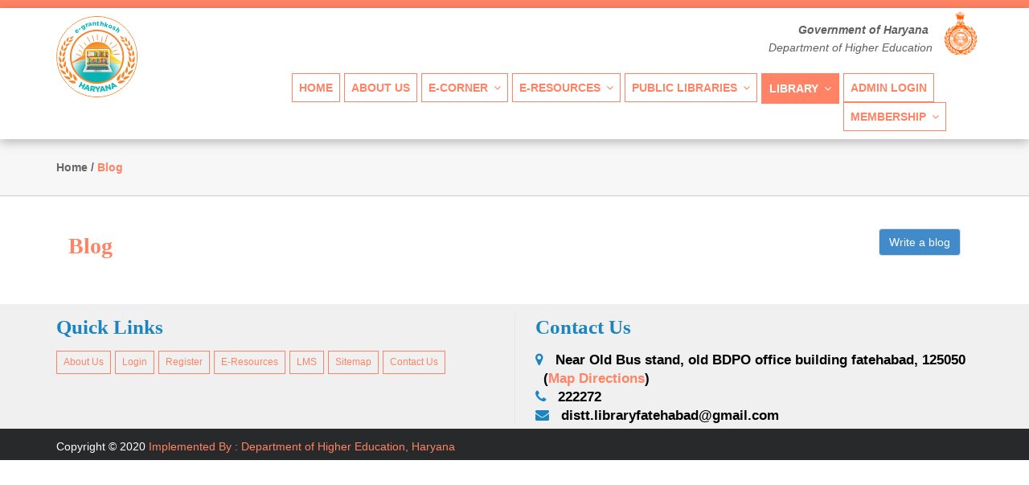

--- FILE ---
content_type: text/html; charset=utf-8
request_url: http://districtlibraryfatehabad.ac.in/Blog
body_size: 5099
content:


<!DOCTYPE html>
<html lang="en">
<head><meta charset="utf-8" /><title>
	Haryana Digital Public Library
</title><meta name="viewport" content="width=device-width, initial-scale=1.0" /><meta name="robots" content="index, follow" /><meta name="keywords" content="Haryana Digital Public Library,Vimarsh,Udaan Career counseling,Videos,Journals,eBook" /><meta name="author" content="Department of Higher Education" /><meta name="description" content="Haryana Digital Public Library" />
    <!-- Theme CSS -->

    
   
    <link href="assets2/css/skins/theme-options.css" rel="stylesheet" media="screen" /><link href="assets2/css/skins/blue/blue.css" rel="stylesheet" media="screen" /><link href="assets2/css/animations/animate.css" rel="stylesheet" media="screen" /><link href="assets2/css/flexslider/flexslider.css" rel="stylesheet" media="screen" /><link href="assets2/css/flexslider/slide_flex_style.css" rel="stylesheet" media="screen" /><link href="assets2/css/carousel/owl.carousel.css" rel="stylesheet" media="screen" /><link href="assets2/css/flickr/flickr.css" rel="stylesheet" media="screen" />
    <!-- Favicons -->
    <link rel="shortcut icon" href="assets/images/favicon.ico" /><link href="assets2/css/digital/odometer-theme-minimal.css" rel="stylesheet" media="screen" /><link href="assets2/css/digital/js_composer.css" rel="stylesheet" media="screen" /><link href="assets2/css/font-awesome.min.css" rel="stylesheet" media="screen" />
    <!-- Skins Theme -->
    <!-- Head Libs -->
    <script src="assets2/js/modernizr.js"></script>
    <!-- Skins Changer-->
    <script type="text/javascript" src="assets2/js/jsapi.js"></script>
    <script src="assets2/js/jquery.min.js"></script>

    <script async src="https://cse.google.com/cse.js?cx=5c281619307e175d9"></script>

    
    


    <style>
        .tinynav, .mobile-mhrd {
            margin: -6px !important;
            padding: 0px !important;
        }
    </style>

<link href="App_Themes/White/bootstrap.css" type="text/css" rel="stylesheet" /><link href="App_Themes/White/camera.css" type="text/css" rel="stylesheet" /><link href="App_Themes/White/jquery.mCustomScrollbar.css" type="text/css" rel="stylesheet" /><link href="App_Themes/White/style.css" type="text/css" rel="stylesheet" /></head>
<body>
    <form method="post" action="./Blog" id="form1">
<div class="aspNetHidden">
<input type="hidden" name="__VIEWSTATE" id="__VIEWSTATE" value="yHLRDEnnBpQ7tr904kcLjPIqUy/+lQRrfeGJFAFOmaJHN1CG8LX7sFSshKGd1xPN65IDGDkq1jPm0tpdlMRN/u5ec5hFNKoQsAE//pyQk31cl0C2VUSqsx2hw4+U22Z61oKw4qDVIlrRNu0GkutcUjgE7U6RDo36FxyenBlsDLQUCGQ+DNQldXcpAjFa+o5CaMygHoe6gfmQLqc6dPJ3LZ3ebnOEnalz0OyeuIJeyCK8guewAXGkoKrdMys3VAM2JtMez/eCuohfMZNGCIHZKULyvbLoyG915ZiEB05MJVcrEuIB+lxsCS1W/LeeQ6OpyswRz5v5P3nw5YjpCBZnThakQVF8ZtiHimuMzjTQDMmqKPV9VjwR80L1X286pKt80+r775ohOJZZ8gmqY7HiA3xYqRrcSzrmISk2iLM2j7u6SGC4BujlapQ2tp8aZoNkmgcBCi/qq0zArrVgHiVxWg==" />
</div>

<div class="aspNetHidden">

	<input type="hidden" name="__VIEWSTATEGENERATOR" id="__VIEWSTATEGENERATOR" value="5C9CE5AE" />
	<input type="hidden" name="__VIEWSTATEENCRYPTED" id="__VIEWSTATEENCRYPTED" value="" />
	<input type="hidden" name="__EVENTVALIDATION" id="__EVENTVALIDATION" value="xy7otmEOmEK8RnwvHR6ShHvdc9RGj1Wz6PXk4/qkb5w2X2dZqBFMv8Y55hMQvT1Jjn9NKtaQMAQAwdtBR6rh1ELY2MIa/+4TLXpeM9KR6sbVv5HUpzaySvj7ZngaPhXHNJ3elrS1u57UhS1E5s0pjw==" />
</div>
        <div id="container">
            <!-- layout-->
            <div id="layout">

                <!-- Header-->
                <section class="info-head text-right"></section>
                <header class="animated fadeInDown delay0 mobile-nav header-position">


                    
                    

                    <div class="container">
                        <div class="row">

                            <!-- Logo-->
                            <div class="col-md-3 col-sm-4 col-xs-12 clear-xs logo">
                                <a href="index.aspx" title="Return Home">
                                    <img src="assets2/img/digitallibrarylogo.png" alt="Logo" class="img-responsive">
                                </a>
                            </div>
                            <!-- End Logo-->
                            <!-- MHRD Part-->

                            <div class="col-md-9 col-sm-8 col-xs-12 clear-xs">
                                <div class="mhrd_part col-md-7 col-sm-12 col-xs-12 mobile-mhrd no-padding pull-right">

                                    <p class="col-md-11 col-sm-11 col-xs-8">
                                        <strong><i>Government of Haryana</i></strong><br>
                                        <i>Department of Higher Education </i>
                                    </p>

                                    <span class="col-md-1 col-sm-1 col-xs-2 padding-right-zero">
                                        <img src="assets2/img/HaryanaLogo.png">
                                    </span>
                                </div>
                            </div>
                            <!-- end MHRD Part-->
                            <!-- Nav-->
                            

<nav class="col-md-9 col-sm-6 col-xs-12 clear-xs clear-sm">
    <!-- Menu-->
    <ul id="menu" class="sf-menu">
        <li class=""><a href="https://library.highereduhry.ac.in/Index">Home</a> </li>

        <li class=""><a href="/AboutUs">About Us</a> </li>


        <li class="    "><a href="#">E-Corner <i class="fa fa-angle-down"></i></a>
            <ul>
                <li class=""><a href="/Vimarsh">Vimarsh</a></li>
                <li class=""><a href="/Udaan">Udaan </a></li>
                <li class=""><a href="/Divyaang">Divyangjan</a></li>
                <li class=""><a href="/CompetitiveExam">Competitive Exam</a></li>
                <li class=""><a href="/Donatebook">People's Collection</a></li>
            </ul>
        </li>

        <li class="    "><a href="#">E-Resources <i class="fa fa-angle-down"></i></a>
            <ul>
                <li class=""><a href="/ImportantLinks">Important Links</a></li>
                <li class=""><a href="/LibraryBooks">Books Available in Library</a></li>
                <li class=""><a href="/EResourcesList">List of E-Resources</a></li>
                <li class=""><a href="/ENewsPapers">E-News Papers</a></li>
                <li class=""><a href="/SughamLibrary">Sugham Library</a></li>
            </ul>
        </li>

        <li class=" "><a href="#">Public Libraries <i class="fa fa-angle-down"></i></a>
            <ul>
                <li class=""><a href="/LibraryList?LibraryTypeId=ROFj+/eyOLA=">State Central Library</a></li>
                <li class=""><a href="/LibraryList?LibraryTypeId=BFcJrpmMV3E=">District Library</a></li>
                <li class=""><a href="/LibraryList?LibraryTypeId=rSas3impO6s=">Sub Divisional Library</a></li>
            </ul>
        </li>

        <li class="  active     "><a href="#">Library <i class="fa fa-angle-down"></i></a>
            <ul>
                <li class=""><a href="/LibraryFacilities">Library Facilities </a></li>
                <li class=""><a href="/AlumniAchievements">Alumni Achievements </a></li>
                <li class="active"><a href="/Blog">Blog </a></li>               
                <li class=""><a href="/Events_activities">Events & Activities</a></li>
                <li class=""><a href="/Gallery">Digital Gallery</a></li>
                <li class=""><a href="/Grievance">Grievance</a></li>
                 <li class=""><a href="/ContactUs">Contact Us</a></li>
            </ul>
        </li>

        <li><a href="/Admin/Login" target="_blank">Admin Login</a></li>

        <li class="  "><a href="#">Membership <i class="fa fa-angle-down"></i></a>
            <ul>
                <li class=""><a href="/Register">Registration </a></li>

                

                <li class=""><a href="/Signin">Login</a></li>

                <li class=""><a href="/ForgetPasswordSendOTP">Forget Password</a></li>

                

                
            </ul>
        </li>


        


               
    </ul>
    <!-- End Menu-->
</nav>

                            <!-- End Nav-->
                        </div>
                        <!-- End Row-->
                    </div>
                    <!-- End Container-->
                </header>
                <div style="clear: both;"></div>
                <!-- End Header-->

                


    <style type="text/css">
        body {
            margin: 0;
            padding: 0;
            border-collapse: collapse;
            border: none;
            border: 0;
        }

        table {
            border-collapse: collapse;
            border: none;
        }

        tr {
            border: none;
            padding: 0px 0px 0px 0px;
            margin: 0px 0px 0px 0px;
        }

        th {
            border: none;
            padding: 0px 0px 0px 0px;
            margin: 0px 0px 0px 0px;
        }

        td {
            border: none;
            padding: 0px 0px 0px 0px;
            margin: 0px 0px 0px 0px;
        }


        .GridPager a, .GridPager span {
            display: block;
            height: 20px;
            width: 20px;
            font-weight: bold;
            text-align: center;
            text-decoration: none;
        }

        .GridPager a {
            background-color: #f5f5f5;
            color: #969696;
            border: 1px solid #969696;
        }

        .GridPager span {
            background-color: #A1DCF2;
            color: #000;
            border: 1px solid #3AC0F2;
        }
    </style>

    <main id="main">

        <section class="title-section">
            <div class="container">
                <!-- crumbs -->
                <div class="row crumbs">
                    <div class="col-md-12">
                        <a href="index">Home</a> / <span class="text-orange">
                            <span id="ContentPlaceHolder1_lblheading">Blog</span>
                        </span>
                    </div>
                </div>
                <!-- End crumbs -->
            </div>
        </section>

        <section id="blog" class="blog">
            <div class="container">


                <div class="row">

                    <div class="col-md-12">
                        <div class="col-md-6">
                            <h3 class="text-orange"><strong>Blog <span class="text-red">
                                <span id="ContentPlaceHolder1_Label1"></span>
                            </span></strong></h3>




                        </div>
                        <div style="text-align: right" class="col-md-6">
                            <input type="submit" name="ctl00$ContentPlaceHolder1$btCreateBlog" value="Write a blog" id="ContentPlaceHolder1_btCreateBlog" class="btn btn-primary" />
                        </div>

                    </div>
                </div>

                <div class="row">




                    <div>

</div>


                </div>




            </div>
        </section>

    </main>


                <!-- footer-->
                


<div class="footer-top-line">
</div>
<footer class="footer-center">
    <div class="container">

        <div class="row">
            
            <div class="col-md-6">
                <h4 class="text-red" style="font-size: 25px; font-weight: bold;">Quick Links</h4>

                <div class="quick_links">
                    <a href="/AboutUs.aspx">About Us</a>
                    <a href="/Signin.aspx">Login</a>
                    <a href="/Register.aspx">Register</a>
                    <a href="/EResourcesList.aspx">E-Resources</a>
                    <a href="/Admin/Login.aspx" target="_blank">LMS</a>
                    <a href="/Sitemap.aspx">Sitemap</a>
                    <a href="/ContactUs.aspx">Contact Us</a>
                </div>

            </div>
            
            <div class="col-md-6 border-left mobile-clear">
                <h4 class="text-red" style="font-size: 25px; font-weight: bold;">Contact Us</h4>
                <div class="footer-contact">
                    <p style="font-size: 17px; font-weight: bold;">
                        <i class="fa fa-map-marker"></i>
                        <span id="footer_lblibraryName">Near Old Bus stand, old BDPO office building fatehabad, 125050</span>
                        <span>(<a href='../ViewMap.aspx'>Map Directions</a>)</span>
                    </p>
                    <p style="font-size: 17px; font-weight: bold;">
                        <i class="fa fa-phone"></i>
                        <span id="footer_lblphone">222272</span>
                    </p>
                    <p style="font-size: 17px; font-weight: bold;">
                        <i class="fa fa-envelope"></i>
                        <span id="footer_lblEmail">distt.libraryfatehabad@gmail.com</span>
                    </p>
                    
                </div>
            </div>


        </div>
    </div>
</footer>
<!-- End footer Center-->
<!-- footer bottom-->
<footer class="footer-bottom">
    <div class="container">
        <div class="row">
            <!-- Nav-->
            <div class="col-md-12">
                <div class="row coopring">
                    <div class="col-md-8">

                        <p class="copyright">Copyright &copy; 2020 <a href="https://www.highereduhry.com//" target="_blank">Implemented By : Department of Higher Education, Haryana</a> </p>
                    </div>
                </div>
                <!-- End coopring-->
            </div>
            <!-- End Nav-->
            <!-- Social-->
            
            <!-- End Social-->
        </div>
    </div>
</footer>
<!-- End footer bottom-->


            </div>
            <!-- End layout-->
            <!-- ======================= JQuery libs =========================== -->
            <!-- Always latest version of jQuery-->

            <!-- jQuery local-->
            <!--Nav-->
            <script type="text/javascript" src="assets2/js/nav/tinynav.js"></script>
            <script type="text/javascript" src="assets2/js/nav/superfish.js"></script>
            <script type="text/javascript" src="assets2/js/nav/hoverIntent.js"></script>
            <script src="assets2/js/nav/jquery.sticky.js" type="text/javascript"></script>
            <!--Totop-->
            <script type="text/javascript" src="assets2/js/totop/jquery.ui.totop.js"></script>
            <!--Slide-->
            <script type='text/javascript' src='assets2/js/slide/jquery.easing.1.3.min.js'></script>
            <!--FlexSlider-->
            <script src="assets2/js/flexslider/jquery.flexslider.js"></script>
            <!--Ligbox-->
            <script type="text/javascript" src="assets2/js/fancybox/jquery.fancybox.js"></script>
            <!-- carousel.js-->
            <script src="assets2/js/carousel/carousel.js"></script>
            <!-- Twitter Feed-->
            <script src="assets2/js/twitter/jquery.tweet.js"></script>
            <!-- flickr Feed-->
            <script src="assets2/js/flickr/jflickrfeed.min.js"></script>
            <!--Scroll-->
            <script src="assets2/js/scrollbar/jquery.mCustomScrollbar.concat.min.js"></script>
            <!-- Nicescroll -->
            <script src="assets2/js/scrollbar/jquery.nicescroll.js"></script>
            <!-- Maps -->
            <script src="assets2/js/maps/gmap3.js"></script>
            <!-- Filter -->
            <script src="assets2/js/filters/jquery.isotope.js" type="text/javascript"></script>
            <!--Theme Options-->
            <!-- Bootstrap.js-->
            <script type="text/javascript" src="assets2/js/bootstrap/bootstrap.js"></script>
            <!--MAIN FUNCTIONS-->
            <script type="text/javascript" src="assets2/js/main.js"></script>
            <!-- ======================= End JQuery libs =========================== -->
        </div>

    </form>
</body>
</html>


--- FILE ---
content_type: text/css
request_url: http://districtlibraryfatehabad.ac.in/assets2/css/skins/theme-options.css
body_size: 6189
content:

/*  Layout Styles -----------------------------------------*/

#layout {
    overflow: hidden;
    position: relative;
    background-color: #fff;
    -webkit-transition: 0.5s all ease;
    -moz-transition: 0.5s all ease;
    -o-transition: 0.5s all ease;
    -ms-transition: 0.5s all ease;
    transition: 0.5s all ease;
}

.layout-boxed {
    max-width: 1230px;
    margin: 0 auto;
    -webkit-box-shadow: 0 0 5px#888;
    box-shadow: 0 0 5px #888;
    -webkit-transition: 0.5s all ease;
    -moz-transition: 0.5s all ease;
    -o-transition: 0.5s all ease;
    -ms-transition: 0.5s all ease;
    transition: 0.5s all ease;
}

.layout-boxed-margin {
    max-width: 1230px;
    margin: 50px auto;
    -webkit-box-shadow: 0 0 5px#888;
    box-shadow: 0 0 5px #888;
    -webkit-transition: 0.5s all ease;
    -moz-transition: 0.5s all ease;
    -o-transition: 0.5s all ease;
    -ms-transition: 0.5s all ease;
    transition: 0.5s all ease;
}

    .layout-boxed header,
    .layout-boxed-margin header {
        position: relative;
    }

    .layout-boxed #slide-services .container,
    .layout-boxed-margin #slide-services .container,
    .layout-boxed #slide-team .container,
    .layout-boxed-margin #slide-team .container {
        float: left;
        margin-left: 30px;
    }


/* COLOR SKINS -------------------------------*/

.colorbox {
    width: 100%;
    height: 100%;
    cursor: pointer;
    display: block;
}

/* BACKGROUNDS PATTERS -------------------------------*/

.bg1 {
    background-image: url("../../img/bg-theme/1.png");
}

.bg2 {
    background-image: url("../../img/bg-theme/2.png");
}

.bg3 {
    background-image: url("../../img/bg-theme/3.png");
}

.bg4 {
    background-image: url("../../img/bg-theme/4.png");
}

.bg5 {
    background-image: url("../../img/bg-theme/5.png");
}

.bg6 {
    background-image: url("../../img/bg-theme/6.png");
}

.bg7 {
    background-image: url("../../img/bg-theme/7.png");
}

.bg8 {
    background-image: url("../../img/bg-theme/8.png");
}

.bg9 {
    background-image: url("../../img/bg-theme/9.png");
}

.bg10 {
    background-image: url("../../img/bg-theme/10.png");
}

.bg11 {
    background-image: url("../../img/bg-theme/11.png");
}

/* BACKGROUNDS PATTERS -------------------------------*/

#theme-options ul.backgrounds li.bg1 {
    background-image: url("../../img/bg-theme/1.png");
}

#theme-options ul.backgrounds li.bg2 {
    background-image: url("../../img/bg-theme/2.png");
}

#theme-options ul.backgrounds li.bg3 {
    background-image: url("../../img/bg-theme/3.png");
}

#theme-options ul.backgrounds li.bg4 {
    background-image: url("../../img/bg-theme/4.png");
}

#theme-options ul.backgrounds li.bg5 {
    background-image: url("../../img/bg-theme/5.png");
}

#theme-options ul.backgrounds li.bg6 {
    background-image: url("../../img/bg-theme/6.png");
}

#theme-options ul.backgrounds li.bg7 {
    background-image: url("../../img/bg-theme/7.png");
}

#theme-options ul.backgrounds li.bg8 {
    background-image: url("../../img/bg-theme/8.png");
}

#theme-options ul.backgrounds li.bg9 {
    background-image: url("../../img/bg-theme/9.png");
}

#theme-options ul.backgrounds li.bg10 {
    background-image: url("../../img/bg-theme/10.png");
}

#theme-options ul.backgrounds li.bg11 {
    background-image: url("../../img/bg-theme/11.png");
}


/* Theme Options ----------------------------------------------*/

#theme-options {
    position: fixed;
    z-index: 9999;
    width: auto;
    left: -222px;
    width: 220px;
    top: 100px;
    border: 1px solid #dbdbdb;
    border-top: 0;
    border-left: 0;
    background: #fff;
    z-index: 999999;
    padding-bottom: 10px;
    -webkit-transition: 0.3s all ease;
    -moz-transition: 0.3s all ease;
    -o-transition: 0.3s all ease;
    -ms-transition: 0.3s all ease;
    transition: 0.3s all ease;
}

    #theme-options .title {
        padding: 10px 5px 10px 12px;
        font-size: 18px;
        font-weight: 600;
        color: #fff;
        border-right: 0;
        cursor: pointer;
        position: relative;
    }

        #theme-options .title span {
            position: absolute;
            border-left: 0;
            right: -50px;
            top: 0;
            width: 60px;
            height: 100%;
            text-align: left;
            border-radius: 0 5px 5px 0;
        }

            #theme-options .title span i {
                font-size: 2em;
                padding-top: 5px;
                float: right;
            }

    #theme-options span {
        display: block;
        width: 100%;
        padding: 5px 12px 0 12px;
        font-size: 14px;
    }

    #theme-options ul {
        padding: 6px 12px;
        margin: 0;
    }

        #theme-options ul li {
            display: inline-block;
            margin: 0;
            border: 1px solid #dbdbdb;
            overflow: hidden;
            width: 20px;
            height: 20px;
            background-repeat: repeat;
            cursor: pointer;
        }

        #theme-options ul.backgrounds li:hover {
            border-color: #ccc;
        }

        #theme-options ul.backgrounds li.active, #theme-options ul.backgrounds li.active:hover {
            border-color: #ff9600;
        }

    #theme-options .layout-style li {
        width: 48%;
        padding: 5px 15px;
        display: inline-block;
        height: auto;
        font-size: 13px;
        line-height: 20px;
        text-align: center;
    }

        #theme-options .layout-style li:last-child {
            width: 99%;
        }

        #theme-options .layout-style li.active,
        #theme-options .layout-style li.active a {
            color: #fff;
        }

        #theme-options .layout-style li a:hover {
            text-decoration: none;
        }

        #theme-options .layout-style li a {
            font-size: 13px;
            color: #424242;
        }

.patterns {
    display: none;
}


--- FILE ---
content_type: text/css
request_url: http://districtlibraryfatehabad.ac.in/assets2/css/skins/blue/blue.css
body_size: 4362
content:
/* Backgrounds ----------------------------------------------------------*/

.camera_prevThumbs, .camera_nextThumbs, .camera_prev, .camera_next, .camera_commands, .camera_thumbs_cont,
.style_one .btn-primary,
.style_two .btn-primary,
.style_two h1 span .border,
.camera_wrap .camera_pag .camera_pag_ul li.cameracurrent > span,
.sf-menu li li a:hover,
.box-action .button,
.item-service:hover .head-service i,
.item-service-carousel .color,
.item-service-carousel .color-small,
.btn-primary,
.btn-primary:hover,
#sponsors .owl-prev,
#sponsors .owl-next,
.tooltip-inner,
.important-info,
.box .date span,
.owl-theme .owl-controls .owl-page.active span,
.owl-theme .owl-controls.clickable .owl-page:hover span,
footer .btn-primary:hover,
.thumbs li:hover,
#theme-options .title,
#theme-options .title span,
#theme-options .layout-style li.active,
.items-slide-services li .icon,
.title-section .title .line-title,
.title-section .subtitle-section,
.color > span,
.pagination > .active > a,
.carousel-indicators .active,
.info-comment a,
.jRibbon,
.downarrow,
.line,
.header-v3 {
    background: #FF8364;
    background-color: #FF8364;
}

    .btn-primary:hover {
        background: #1c85be !important;
        border-color: #1c85be !important;
    }

.overlay {
    background: #29c0d4 url("../../../img/more.png") no-repeat center center;
    background: rgba(41, 192, 212,0.6) url("../../../img/more.png") no-repeat center center;
}

.pattern-important-info {
    /*background: #000 url("../../../img/patterns/patttern-corporate.png");*/
    background: #000 url("../../../img/patterns/patttern-corporate.png");
}

.accordion-trigger.active,
.accordion-trigger:hover {
    color: #fff;
    background: #FF8364 url("../../../img/toggle.png") no-repeat right -69px;
    /*border-top-left-radius: 14px;
    border-top-right-radius: 14px;*/
    margin: 0px;
}

.arrow-comment {
    background: url("arrow-comment.png");
}

.table-discount {
    background: url('discount.png') no-repeat top center;
}

.subtitle-section .left {
    background: url("arrow-subtitle-left.png") no-repeat center;
}

.subtitle-section .right {
    background: url("arrow-subtitle-right.png") no-repeat center;
}

/* Colors ----------------------------------------------------------*/

.title-subtitle span,
.clients .title-downloads:first-letter,
.subtitle-downloads h4 i,
.sponsors h2 span,
.box .link i,
.box .name span,
.twitter a,
footer .links li i,
.logo-footer h2 span,
.box .image-more-service i,
.portfolioFilter .current,
.portfolioFilter a:hover,
.list li i,
.page-error h1 i,
.sitemap li a,
.sitemap li a:hover,
.post h3 a,
.post h2 a,
.post .post-meta span a,
.tags i,
.comment-post h3 a,
.autor h3 i,
.comment-post h3 i,
.tabs a,
address i,
.table-price,
.head-service h5,
.titles-heading h1 i,
.boxes-info h5,
.custom_input_file i {
    color: #FF8364;
}

/* Borders ----------------------------------------------------------*/

.style_one h1 span span,
.style_two h1 span span {
    border-bottom: 6px solid #29c0d4;
}

.tooltip.top .tooltip-arrow {
    border-top-color: #1c85be;
}

.image-clients-downloads li:hover,
.items-slide-services li:hover {
    border: solid 3px #1c85be;
}

.item-work .info-work .icons-work {
    border-top: 3px solid #1c85be;
}

.title-section .title {
    border-bottom: 1px solid #1c85be;
}

.portfolioFilter .current,
.portfolioFilter a:hover {
    border-bottom: 3px solid #1c85be;
}

.sf-menu ul {
    /*border: 1px solid #1c85be;*/
    margin-top: -10px;
}

.comment-post .info-comment {
    /* float: left;
	border-left: solid 3px #1c85be;
    border-top: 1px solid #ccc;
    border-right: 1px solid #ccc;
    border-bottom: 1px solid #ccc;
}
.head-service i,
.feature-element li .cirle-feature{
	border: solid 3px #1c85be;
	color:#1c85be;
}
.boxes-info h5{
	border-top: solid 3px #29c0d4;
	border-bottom: solid 3px #29c0d4;
}

@media handheld, only screen and (max-width: 980px) {
	
	.comment-post  .info-comment{	
		border-top: solid 3px #29c0d4;
		border-left: 0;
	}
	.arrow-comment{
		background: url("arrow-comment-top.png") top center no-repeat;
	}
	
}

.footer-top-line{
background-image:url("../../../img/footer-top.png");
height:3px;*/
}


--- FILE ---
content_type: text/css
request_url: http://districtlibraryfatehabad.ac.in/assets2/css/flexslider/slide_flex_style.css
body_size: 1106
content:
.bg-img {
    height: 520px;
}

.bg-img-1 {
    background-image: url("../../img/slide/slides/1.jpg");
}

.bg-img-2 {
    background-image: url("../../img/slide/slides/2.jpg");
}

.bg-img-3 {
    background-image: url("../../img/slide/slides/3.jpg");
}

.slider .flexslider .slides iframe {
    width: 100%;
    height: 350px;
    border: none;
}

.slider .flexslider .slides .slider-1 iframe {
}


@media handheld, only screen and (max-width: 800px) {

    .slider .flexslider .slides .slider-1 iframe {
        margin-top: 20px;
    }

    .slider-3 {
        height: 350px;
    }

        .slider-3 .style_two {
            margin-top: 20%;
        }
}

@media handheld, only screen and (max-width: 600px) {
    .slider .flexslider .slides iframe {
        height: 250px;
    }
}

@media handheld, only screen and (max-width: 480px) {
}

@media handheld, only screen and (max-width: 380px) {
    .bg-img {
        height: 570px;
    }
}

@media handheld, only screen and (max-width: 320px) {

    .bg-img {
        height: 500px;
    }
}


--- FILE ---
content_type: text/css
request_url: http://districtlibraryfatehabad.ac.in/assets2/css/flickr/flickr.css
body_size: 1022
content:
.thumbs {
    margin: 0 auto;
    padding: 0;
    overflow: hidden;
    display: table;
}

    .thumbs li {
        -webkit-transition: 0.5s all ease;
        -moz-transition: 0.5s all ease;
        -o-transition: 0.5s all ease;
        -ms-transition: 0.5s all ease;
        transition: 0.5s all ease;
        width: 50px;
        list-style: none;
        display: inline-block;
        margin: 7px;
        padding: 3px;
        background: #eee;
        -moz-box-shadow: 0 0 4px #444;
        -webkit-box-shadow: 0 0 2px #000;
    }

        .thumbs li:hover {
            -webkit-transition: 0.5s all ease;
            -moz-transition: 0.5s all ease;
            -o-transition: 0.5s all ease;
            -ms-transition: 0.5s all ease;
            transition: 0.5s all ease;
        }

        .thumbs li a {
        }

        .thumbs li img {
            display: block;
            width: 100%;
        }

        .thumbs li a img {
            border: none;
        }


--- FILE ---
content_type: text/css
request_url: http://districtlibraryfatehabad.ac.in/assets2/css/digital/js_composer.css
body_size: 96834
content:
/*!
 * Visual Composer v4.3.4 (http://vc.wpbakery.com)
 * Copyright 2011-2014 Michael M - WPBakery.com
 */
/** Front end editor */
.thumbnail > img,
.thumbnail a > img,
.carousel-inner > .item > img,
.carousel-inner > .item > a > img {
    display: block;
    max-width: 100%;
    height: auto;
}

.btn-group-lg > .btn {
    padding: 10px 16px;
    font-size: 18px;
    line-height: 1.33;
    border-radius: 6px;
}

.btn-group-sm > .btn {
    padding: 5px 10px;
    font-size: 12px;
    line-height: 1.5;
    border-radius: 3px;
}

.btn-group-xs > .btn {
    padding: 1px 5px;
    font-size: 12px;
    line-height: 1.5;
    border-radius: 3px;
}

.dl-horizontal dd:before,
.dl-horizontal dd:after,
.container:before,
.container:after,
.container-fluid:before,
.container-fluid:after,
.row:before,
.row:after,
.form-horizontal .form-group:before,
.form-horizontal .form-group:after,
.btn-toolbar:before,
.btn-toolbar:after,
.btn-group-vertical > .btn-group:before,
.btn-group-vertical > .btn-group:after,
.nav:before,
.nav:after,
.navbar:before,
.navbar:after,
.navbar-header:before,
.navbar-header:after,
.navbar-collapse:before,
.navbar-collapse:after,
.pager:before,
.pager:after,
.panel-body:before,
.panel-body:after,
.modal-footer:before,
.modal-footer:after,
.vc_row:before,
.vc_row:after {
    content: " ";
    display: table;
}

.dl-horizontal dd:after,
.container:after,
.container-fluid:after,
.row:after,
.form-horizontal .form-group:after,
.btn-toolbar:after,
.btn-group-vertical > .btn-group:after,
.nav:after,
.navbar:after,
.navbar-header:after,
.navbar-collapse:after,
.pager:after,
.panel-body:after,
.modal-footer:after,
.vc_row:after {
    clear: both;
}
/* Navbar */
/* Modal box */
/* Panel */
@media (max-width: 767px) {
    .vc_hidden-xs {
        display: none !important;
    }
}

@media (min-width: 768px) and (max-width: 991px) {
    .vc_hidden-sm {
        display: none !important;
    }
}

@media (min-width: 992px) and (max-width: 1199px) {
    .vc_hidden-md {
        display: none !important;
    }
}

@media (min-width: 1200px) {
    .vc_hidden-lg {
        display: none !important;
    }
}

.vc_non_responsive .vc_row .vc_col-sm-1 {
    position: relative;
    float: left;
    width: 8.33333333%;
    min-height: 1px;
    padding-left: 15px;
    padding-right: 15px;
}

.vc_non_responsive .vc_row .vc_col-sm-2 {
    position: relative;
    float: left;
    width: 16.66666667%;
    min-height: 1px;
    padding-left: 15px;
    padding-right: 15px;
}

.vc_non_responsive .vc_row .vc_col-sm-3 {
    position: relative;
    float: left;
    width: 25%;
    min-height: 1px;
    padding-left: 15px;
    padding-right: 15px;
}

.vc_non_responsive .vc_row .vc_col-sm-4 {
    position: relative;
    float: left;
    width: 33.33333333%;
    min-height: 1px;
    padding-left: 15px;
    padding-right: 15px;
}

.vc_non_responsive .vc_row .vc_col-sm-5 {
    position: relative;
    float: left;
    width: 41.66666667%;
    min-height: 1px;
    padding-left: 15px;
    padding-right: 15px;
}

.vc_non_responsive .vc_row .vc_col-sm-6 {
    position: relative;
    float: left;
    width: 50%;
    min-height: 1px;
    padding-left: 15px;
    padding-right: 15px;
}

.vc_non_responsive .vc_row .vc_col-sm-7 {
    position: relative;
    float: left;
    width: 58.33333333%;
    min-height: 1px;
    padding-left: 15px;
    padding-right: 15px;
}

.vc_non_responsive .vc_row .vc_col-sm-8 {
    position: relative;
    float: left;
    width: 66.66666667%;
    min-height: 1px;
    padding-left: 15px;
    padding-right: 15px;
}

.vc_non_responsive .vc_row .vc_col-sm-9 {
    position: relative;
    float: left;
    width: 75%;
    min-height: 1px;
    padding-left: 15px;
    padding-right: 15px;
}

.vc_non_responsive .vc_row .vc_col-sm-10 {
    position: relative;
    float: left;
    width: 83.33333333%;
    min-height: 1px;
    padding-left: 15px;
    padding-right: 15px;
}

.vc_non_responsive .vc_row .vc_col-sm-11 {
    position: relative;
    float: left;
    width: 91.66666667%;
    min-height: 1px;
    padding-left: 15px;
    padding-right: 15px;
}

.vc_non_responsive .vc_row .vc_col-sm-12 {
    position: relative;
    float: left;
    width: 100%;
    min-height: 1px;
    padding-left: 15px;
    padding-right: 15px;
}

.vc_non_responsive .vc_row .vc_col-sm-offset-12 {
    margin-left: 100%;
}

.vc_non_responsive .vc_row .vc_col-sm-offset-11 {
    margin-left: 91.66666667%;
}

.vc_non_responsive .vc_row .vc_col-sm-offset-10 {
    margin-left: 83.33333333%;
}

.vc_non_responsive .vc_row .vc_col-sm-offset-9 {
    margin-left: 75%;
}

.vc_non_responsive .vc_row .vc_col-sm-offset-8 {
    margin-left: 66.66666667%;
}

.vc_non_responsive .vc_row .vc_col-sm-offset-7 {
    margin-left: 58.33333333%;
}

.vc_non_responsive .vc_row .vc_col-sm-offset-6 {
    margin-left: 50%;
}

.vc_non_responsive .vc_row .vc_col-sm-offset-5 {
    margin-left: 41.66666667%;
}

.vc_non_responsive .vc_row .vc_col-sm-offset-4 {
    margin-left: 33.33333333%;
}

.vc_non_responsive .vc_row .vc_col-sm-offset-3 {
    margin-left: 25%;
}

.vc_non_responsive .vc_row .vc_col-sm-offset-2 {
    margin-left: 16.66666667%;
}

.vc_non_responsive .vc_row .vc_col-sm-offset-1 {
    margin-left: 8.33333333%;
}

.vc_non_responsive .vc_row .vc_col-sm-offset-0 {
    margin-left: 0%;
}

.vc_non_responsive .vc_row .vc_hidden-sm {
    display: none !important;
}

.vc_row {
    margin-left: -15px;
    margin-right: -15px;
}

.vc_col-xs-1, .vc_col-sm-1, .vc_col-md-1, .vc_col-lg-1, .vc_col-xs-2, .vc_col-sm-2, .vc_col-md-2, .vc_col-lg-2, .vc_col-xs-3, .vc_col-sm-3, .vc_col-md-3, .vc_col-lg-3, .vc_col-xs-4, .vc_col-sm-4, .vc_col-md-4, .vc_col-lg-4, .vc_col-xs-5, .vc_col-sm-5, .vc_col-md-5, .vc_col-lg-5, .vc_col-xs-6, .vc_col-sm-6, .vc_col-md-6, .vc_col-lg-6, .vc_col-xs-7, .vc_col-sm-7, .vc_col-md-7, .vc_col-lg-7, .vc_col-xs-8, .vc_col-sm-8, .vc_col-md-8, .vc_col-lg-8, .vc_col-xs-9, .vc_col-sm-9, .vc_col-md-9, .vc_col-lg-9, .vc_col-xs-10, .vc_col-sm-10, .vc_col-md-10, .vc_col-lg-10, .vc_col-xs-11, .vc_col-sm-11, .vc_col-md-11, .vc_col-lg-11, .vc_col-xs-12, .vc_col-sm-12, .vc_col-md-12, .vc_col-lg-12 {
    position: relative;
    min-height: 1px;
    padding-left: 15px;
    padding-right: 15px;
    box-sizing: border-box;
}

.vc_col-xs-1, .vc_col-xs-2, .vc_col-xs-3, .vc_col-xs-4, .vc_col-xs-5, .vc_col-xs-6, .vc_col-xs-7, .vc_col-xs-8, .vc_col-xs-9, .vc_col-xs-10, .vc_col-xs-11, .vc_col-xs-12 {
    float: left;
}

.vc_col-xs-12 {
    width: 100%;
}

.vc_col-xs-11 {
    width: 91.66666667%;
}

.vc_col-xs-10 {
    width: 83.33333333%;
}

.vc_col-xs-9 {
    width: 75%;
}

.vc_col-xs-8 {
    width: 66.66666667%;
}

.vc_col-xs-7 {
    width: 58.33333333%;
}

.vc_col-xs-6 {
    width: 50%;
}

.vc_col-xs-5 {
    width: 41.66666667%;
}

.vc_col-xs-4 {
    width: 33.33333333%;
}

.vc_col-xs-3 {
    width: 25%;
}

.vc_col-xs-2 {
    width: 16.66666667%;
}

.vc_col-xs-1 {
    width: 8.33333333%;
}

.vc_col-xs-pull-12 {
    right: 100%;
}

.vc_col-xs-pull-11 {
    right: 91.66666667%;
}

.vc_col-xs-pull-10 {
    right: 83.33333333%;
}

.vc_col-xs-pull-9 {
    right: 75%;
}

.vc_col-xs-pull-8 {
    right: 66.66666667%;
}

.vc_col-xs-pull-7 {
    right: 58.33333333%;
}

.vc_col-xs-pull-6 {
    right: 50%;
}

.vc_col-xs-pull-5 {
    right: 41.66666667%;
}

.vc_col-xs-pull-4 {
    right: 33.33333333%;
}

.vc_col-xs-pull-3 {
    right: 25%;
}

.vc_col-xs-pull-2 {
    right: 16.66666667%;
}

.vc_col-xs-pull-1 {
    right: 8.33333333%;
}

.vc_col-xs-pull-0 {
    right: auto;
}

.vc_col-xs-push-12 {
    left: 100%;
}

.vc_col-xs-push-11 {
    left: 91.66666667%;
}

.vc_col-xs-push-10 {
    left: 83.33333333%;
}

.vc_col-xs-push-9 {
    left: 75%;
}

.vc_col-xs-push-8 {
    left: 66.66666667%;
}

.vc_col-xs-push-7 {
    left: 58.33333333%;
}

.vc_col-xs-push-6 {
    left: 50%;
}

.vc_col-xs-push-5 {
    left: 41.66666667%;
}

.vc_col-xs-push-4 {
    left: 33.33333333%;
}

.vc_col-xs-push-3 {
    left: 25%;
}

.vc_col-xs-push-2 {
    left: 16.66666667%;
}

.vc_col-xs-push-1 {
    left: 8.33333333%;
}

.vc_col-xs-push-0 {
    left: auto;
}

.vc_col-xs-offset-12 {
    margin-left: 100%;
}

.vc_col-xs-offset-11 {
    margin-left: 91.66666667%;
}

.vc_col-xs-offset-10 {
    margin-left: 83.33333333%;
}

.vc_col-xs-offset-9 {
    margin-left: 75%;
}

.vc_col-xs-offset-8 {
    margin-left: 66.66666667%;
}

.vc_col-xs-offset-7 {
    margin-left: 58.33333333%;
}

.vc_col-xs-offset-6 {
    margin-left: 50%;
}

.vc_col-xs-offset-5 {
    margin-left: 41.66666667%;
}

.vc_col-xs-offset-4 {
    margin-left: 33.33333333%;
}

.vc_col-xs-offset-3 {
    margin-left: 25%;
}

.vc_col-xs-offset-2 {
    margin-left: 16.66666667%;
}

.vc_col-xs-offset-1 {
    margin-left: 8.33333333%;
}

.vc_col-xs-offset-0 {
    margin-left: 0%;
}

@media (min-width: 768px) {
    .vc_col-sm-1, .vc_col-sm-2, .vc_col-sm-3, .vc_col-sm-4, .vc_col-sm-5, .vc_col-sm-6, .vc_col-sm-7, .vc_col-sm-8, .vc_col-sm-9, .vc_col-sm-10, .vc_col-sm-11, .vc_col-sm-12 {
        float: left;
    }

    .vc_col-sm-12 {
        width: 100%;
    }

    .vc_col-sm-11 {
        width: 91.66666667%;
    }

    .vc_col-sm-10 {
        width: 83.33333333%;
    }

    .vc_col-sm-9 {
        width: 75%;
    }

    .vc_col-sm-8 {
        width: 66.66666667%;
    }

    .vc_col-sm-7 {
        width: 58.33333333%;
    }

    .vc_col-sm-6 {
        width: 50%;
    }

    .vc_col-sm-5 {
        width: 41.66666667%;
    }

    .vc_col-sm-4 {
        width: 33.33333333%;
    }

    .vc_col-sm-3 {
        width: 25%;
    }

    .vc_col-sm-2 {
        width: 16.66666667%;
    }

    .vc_col-sm-1 {
        width: 8.33333333%;
    }

    .vc_col-sm-pull-12 {
        right: 100%;
    }

    .vc_col-sm-pull-11 {
        right: 91.66666667%;
    }

    .vc_col-sm-pull-10 {
        right: 83.33333333%;
    }

    .vc_col-sm-pull-9 {
        right: 75%;
    }

    .vc_col-sm-pull-8 {
        right: 66.66666667%;
    }

    .vc_col-sm-pull-7 {
        right: 58.33333333%;
    }

    .vc_col-sm-pull-6 {
        right: 50%;
    }

    .vc_col-sm-pull-5 {
        right: 41.66666667%;
    }

    .vc_col-sm-pull-4 {
        right: 33.33333333%;
    }

    .vc_col-sm-pull-3 {
        right: 25%;
    }

    .vc_col-sm-pull-2 {
        right: 16.66666667%;
    }

    .vc_col-sm-pull-1 {
        right: 8.33333333%;
    }

    .vc_col-sm-pull-0 {
        right: auto;
    }

    .vc_col-sm-push-12 {
        left: 100%;
    }

    .vc_col-sm-push-11 {
        left: 91.66666667%;
    }

    .vc_col-sm-push-10 {
        left: 83.33333333%;
    }

    .vc_col-sm-push-9 {
        left: 75%;
    }

    .vc_col-sm-push-8 {
        left: 66.66666667%;
    }

    .vc_col-sm-push-7 {
        left: 58.33333333%;
    }

    .vc_col-sm-push-6 {
        left: 50%;
    }

    .vc_col-sm-push-5 {
        left: 41.66666667%;
    }

    .vc_col-sm-push-4 {
        left: 33.33333333%;
    }

    .vc_col-sm-push-3 {
        left: 25%;
    }

    .vc_col-sm-push-2 {
        left: 16.66666667%;
    }

    .vc_col-sm-push-1 {
        left: 8.33333333%;
    }

    .vc_col-sm-push-0 {
        left: auto;
    }

    .vc_col-sm-offset-12 {
        margin-left: 100%;
    }

    .vc_col-sm-offset-11 {
        margin-left: 91.66666667%;
    }

    .vc_col-sm-offset-10 {
        margin-left: 83.33333333%;
    }

    .vc_col-sm-offset-9 {
        margin-left: 75%;
    }

    .vc_col-sm-offset-8 {
        margin-left: 66.66666667%;
    }

    .vc_col-sm-offset-7 {
        margin-left: 58.33333333%;
    }

    .vc_col-sm-offset-6 {
        margin-left: 50%;
    }

    .vc_col-sm-offset-5 {
        margin-left: 41.66666667%;
    }

    .vc_col-sm-offset-4 {
        margin-left: 33.33333333%;
    }

    .vc_col-sm-offset-3 {
        margin-left: 25%;
    }

    .vc_col-sm-offset-2 {
        margin-left: 16.66666667%;
    }

    .vc_col-sm-offset-1 {
        margin-left: 8.33333333%;
    }

    .vc_col-sm-offset-0 {
        margin-left: 0%;
    }
}

@media (min-width: 992px) {
    .vc_col-md-1, .vc_col-md-2, .vc_col-md-3, .vc_col-md-4, .vc_col-md-5, .vc_col-md-6, .vc_col-md-7, .vc_col-md-8, .vc_col-md-9, .vc_col-md-10, .vc_col-md-11, .vc_col-md-12 {
        float: left;
    }

    .vc_col-md-12 {
        width: 100%;
    }

    .vc_col-md-11 {
        width: 91.66666667%;
    }

    .vc_col-md-10 {
        width: 83.33333333%;
    }

    .vc_col-md-9 {
        width: 75%;
    }

    .vc_col-md-8 {
        width: 66.66666667%;
    }

    .vc_col-md-7 {
        width: 58.33333333%;
    }

    .vc_col-md-6 {
        width: 50%;
    }

    .vc_col-md-5 {
        width: 41.66666667%;
    }

    .vc_col-md-4 {
        width: 33.33333333%;
    }

    .vc_col-md-3 {
        width: 25%;
    }

    .vc_col-md-2 {
        width: 16.66666667%;
    }

    .vc_col-md-1 {
        width: 8.33333333%;
    }

    .vc_col-md-pull-12 {
        right: 100%;
    }

    .vc_col-md-pull-11 {
        right: 91.66666667%;
    }

    .vc_col-md-pull-10 {
        right: 83.33333333%;
    }

    .vc_col-md-pull-9 {
        right: 75%;
    }

    .vc_col-md-pull-8 {
        right: 66.66666667%;
    }

    .vc_col-md-pull-7 {
        right: 58.33333333%;
    }

    .vc_col-md-pull-6 {
        right: 50%;
    }

    .vc_col-md-pull-5 {
        right: 41.66666667%;
    }

    .vc_col-md-pull-4 {
        right: 33.33333333%;
    }

    .vc_col-md-pull-3 {
        right: 25%;
    }

    .vc_col-md-pull-2 {
        right: 16.66666667%;
    }

    .vc_col-md-pull-1 {
        right: 8.33333333%;
    }

    .vc_col-md-pull-0 {
        right: auto;
    }

    .vc_col-md-push-12 {
        left: 100%;
    }

    .vc_col-md-push-11 {
        left: 91.66666667%;
    }

    .vc_col-md-push-10 {
        left: 83.33333333%;
    }

    .vc_col-md-push-9 {
        left: 75%;
    }

    .vc_col-md-push-8 {
        left: 66.66666667%;
    }

    .vc_col-md-push-7 {
        left: 58.33333333%;
    }

    .vc_col-md-push-6 {
        left: 50%;
    }

    .vc_col-md-push-5 {
        left: 41.66666667%;
    }

    .vc_col-md-push-4 {
        left: 33.33333333%;
    }

    .vc_col-md-push-3 {
        left: 25%;
    }

    .vc_col-md-push-2 {
        left: 16.66666667%;
    }

    .vc_col-md-push-1 {
        left: 8.33333333%;
    }

    .vc_col-md-push-0 {
        left: auto;
    }

    .vc_col-md-offset-12 {
        margin-left: 100%;
    }

    .vc_col-md-offset-11 {
        margin-left: 91.66666667%;
    }

    .vc_col-md-offset-10 {
        margin-left: 83.33333333%;
    }

    .vc_col-md-offset-9 {
        margin-left: 75%;
    }

    .vc_col-md-offset-8 {
        margin-left: 66.66666667%;
    }

    .vc_col-md-offset-7 {
        margin-left: 58.33333333%;
    }

    .vc_col-md-offset-6 {
        margin-left: 50%;
    }

    .vc_col-md-offset-5 {
        margin-left: 41.66666667%;
    }

    .vc_col-md-offset-4 {
        margin-left: 33.33333333%;
    }

    .vc_col-md-offset-3 {
        margin-left: 25%;
    }

    .vc_col-md-offset-2 {
        margin-left: 16.66666667%;
    }

    .vc_col-md-offset-1 {
        margin-left: 8.33333333%;
    }

    .vc_col-md-offset-0 {
        margin-left: 0%;
    }
}

@media (min-width: 1200px) {
    .vc_col-lg-1, .vc_col-lg-2, .vc_col-lg-3, .vc_col-lg-4, .vc_col-lg-5, .vc_col-lg-6, .vc_col-lg-7, .vc_col-lg-8, .vc_col-lg-9, .vc_col-lg-10, .vc_col-lg-11, .vc_col-lg-12 {
        float: left;
    }

    .vc_col-lg-12 {
        width: 100%;
    }

    .vc_col-lg-11 {
        width: 91.66666667%;
    }

    .vc_col-lg-10 {
        width: 83.33333333%;
    }

    .vc_col-lg-9 {
        width: 75%;
    }

    .vc_col-lg-8 {
        width: 66.66666667%;
    }

    .vc_col-lg-7 {
        width: 58.33333333%;
    }

    .vc_col-lg-6 {
        width: 50%;
    }

    .vc_col-lg-5 {
        width: 41.66666667%;
    }

    .vc_col-lg-4 {
        width: 33.33333333%;
    }

    .vc_col-lg-3 {
        width: 25%;
    }

    .vc_col-lg-2 {
        width: 16.66666667%;
    }

    .vc_col-lg-1 {
        width: 8.33333333%;
    }

    .vc_col-lg-pull-12 {
        right: 100%;
    }

    .vc_col-lg-pull-11 {
        right: 91.66666667%;
    }

    .vc_col-lg-pull-10 {
        right: 83.33333333%;
    }

    .vc_col-lg-pull-9 {
        right: 75%;
    }

    .vc_col-lg-pull-8 {
        right: 66.66666667%;
    }

    .vc_col-lg-pull-7 {
        right: 58.33333333%;
    }

    .vc_col-lg-pull-6 {
        right: 50%;
    }

    .vc_col-lg-pull-5 {
        right: 41.66666667%;
    }

    .vc_col-lg-pull-4 {
        right: 33.33333333%;
    }

    .vc_col-lg-pull-3 {
        right: 25%;
    }

    .vc_col-lg-pull-2 {
        right: 16.66666667%;
    }

    .vc_col-lg-pull-1 {
        right: 8.33333333%;
    }

    .vc_col-lg-pull-0 {
        right: auto;
    }

    .vc_col-lg-push-12 {
        left: 100%;
    }

    .vc_col-lg-push-11 {
        left: 91.66666667%;
    }

    .vc_col-lg-push-10 {
        left: 83.33333333%;
    }

    .vc_col-lg-push-9 {
        left: 75%;
    }

    .vc_col-lg-push-8 {
        left: 66.66666667%;
    }

    .vc_col-lg-push-7 {
        left: 58.33333333%;
    }

    .vc_col-lg-push-6 {
        left: 50%;
    }

    .vc_col-lg-push-5 {
        left: 41.66666667%;
    }

    .vc_col-lg-push-4 {
        left: 33.33333333%;
    }

    .vc_col-lg-push-3 {
        left: 25%;
    }

    .vc_col-lg-push-2 {
        left: 16.66666667%;
    }

    .vc_col-lg-push-1 {
        left: 8.33333333%;
    }

    .vc_col-lg-push-0 {
        left: auto;
    }

    .vc_col-lg-offset-12 {
        margin-left: 100%;
    }

    .vc_col-lg-offset-11 {
        margin-left: 91.66666667%;
    }

    .vc_col-lg-offset-10 {
        margin-left: 83.33333333%;
    }

    .vc_col-lg-offset-9 {
        margin-left: 75%;
    }

    .vc_col-lg-offset-8 {
        margin-left: 66.66666667%;
    }

    .vc_col-lg-offset-7 {
        margin-left: 58.33333333%;
    }

    .vc_col-lg-offset-6 {
        margin-left: 50%;
    }

    .vc_col-lg-offset-5 {
        margin-left: 41.66666667%;
    }

    .vc_col-lg-offset-4 {
        margin-left: 33.33333333%;
    }

    .vc_col-lg-offset-3 {
        margin-left: 25%;
    }

    .vc_col-lg-offset-2 {
        margin-left: 16.66666667%;
    }

    .vc_col-lg-offset-1 {
        margin-left: 8.33333333%;
    }

    .vc_col-lg-offset-0 {
        margin-left: 0%;
    }
}
/*
//Grid
.vc_container-block {
    .container-fixed();
    @media (min-width: @screen-sm) {
        width: @container-sm;
    }
    @media (min-width: @screen-md) {
        width: @container-md;
    }
    @media (min-width: @screen-lg-min) {
        width: @container-lg;
    }
}
*/
.vc_pull-right {
    float: right !important;
}

.vc_pull-left {
    float: left !important;
}

.vc_clearfix:before,
.vc_clearfix:after {
    content: " ";
    display: table;
}

.vc_clearfix:after {
    clear: both;
}

.vc_clearfix:before,
.vc_clearfix:after {
    content: " ";
    display: table;
}

.vc_clearfix:after {
    clear: both;
}

.vc_el-clearfix {
    clear: both;
}

@media (max-width: 767px) {
    .vc_el-clearfix-xs {
        clear: both;
    }
}

@media (min-width: 768px) and (max-width: 991px) {
    .vc_el-clearfix-sm {
        clear: both;
    }
}

@media (min-width: 992px) and (max-width: 1199px) {
    .vc_el-clearfix-md {
        clear: both;
    }
}

@media (min-width: 1200px) {
    .vc_el-clearfix-lg {
        clear: both;
    }
}

.vc_visible {
    display: block;
}

.vc_table {
    width: 100%;
    margin-bottom: 20px;
    border-collapse: collapse;
}

    .vc_table > thead > tr > th,
    .vc_table > tbody > tr > th,
    .vc_table > tfoot > tr > th,
    .vc_table > thead > tr > td,
    .vc_table > tbody > tr > td,
    .vc_table > tfoot > tr > td {
        padding: 8px;
        line-height: 1.42857143;
        vertical-align: top;
        border-top: 1px solid #dddddd;
    }

    .vc_table > thead > tr > th {
        vertical-align: bottom;
        border-bottom: 2px solid #dddddd;
    }

    .vc_table > caption + thead > tr:first-child > th,
    .vc_table > colgroup + thead > tr:first-child > th,
    .vc_table > thead:first-child > tr:first-child > th,
    .vc_table > caption + thead > tr:first-child > td,
    .vc_table > colgroup + thead > tr:first-child > td,
    .vc_table > thead:first-child > tr:first-child > td {
        border-top: 0;
    }

    .vc_table > tbody + tbody {
        border-top: 2px solid #dddddd;
    }

    .vc_table .table {
        background-color: #ffffff;
    }

.vc_table-bordered {
    border: 1px solid #dddddd;
}

    .vc_table-bordered > thead > tr > th,
    .vc_table-bordered > tbody > tr > th,
    .vc_table-bordered > tfoot > tr > th,
    .vc_table-bordered > thead > tr > td,
    .vc_table-bordered > tbody > tr > td,
    .vc_table-bordered > tfoot > tr > td {
        border: 1px solid #dddddd;
    }

    .vc_table-bordered > thead > tr > th,
    .vc_table-bordered > thead > tr > td {
        border-bottom-width: 2px;
    }

.vc_txt_align_left {
    text-align: left;
}

.vc_txt_align_right {
    text-align: right;
}

.vc_txt_align_center {
    text-align: center;
}

.vc_txt_align_justify {
    text-align: justify;
    text-justify: inter-word;
}

.vc_el_width_50 {
    width: 50%;
    margin-left: auto !important;
    margin-right: auto !important;
}

.vc_el_width_60 {
    width: 60%;
    margin-left: auto !important;
    margin-right: auto !important;
}

.vc_el_width_70 {
    width: 70%;
    margin-left: auto !important;
    margin-right: auto !important;
}

.vc_el_width_80 {
    width: 80%;
    margin-left: auto !important;
    margin-right: auto !important;
}

.vc_el_width_90 {
    width: 90%;
    margin-left: auto !important;
    margin-right: auto !important;
}

.vc_el_width_100 {
    width: 100%;
}
/* 1. Buttons
---------------------------------------------------------- */
.vc_btn {
    border: 1px solid transparent;
    cursor: pointer;
    display: inline-block;
    text-decoration: none !important;
    padding: 9px 12px;
    font-size: 100%;
    line-height: 20px;
    border-radius: 4px;
    /* Button colors variations */
}

.vc_btn-lg {
    padding: 10px 16px;
    font-size: 18px;
    line-height: 1.33;
    border-radius: 6px;
}

.vc_btn-sm {
    padding: 5px 10px;
    font-size: 12px;
    line-height: 1.5;
    border-radius: 3px;
}

.vc_btn-xs {
    padding: 1px 5px;
    font-size: 12px;
    line-height: 1.5;
    border-radius: 3px;
}

.vc_btn_square {
    border-radius: 0;
}

.vc_btn_square_outlined {
    border-radius: 0;
    background: none !important;
    border: 2px solid;
}

.vc_btn_round {
    border-radius: 25px;
}

.vc_btn_outlined {
    background: none !important;
    border: 2px solid;
}

.vc_btn-blue {
    background-color: #5472d2;
    color: #ffffff !important;
    -webkit-transition: all 0.5s;
    -o-transition: all 0.5s;
    transition: all 0.5s;
}

    .vc_btn-blue:hover {
        background-color: #3c5ecc;
        color: #f7f7f7 !important;
    }

    .vc_btn-blue.vc_btn_outlined,
    .vc_btn-blue.vc_btn_square_outlined {
        color: #5472d2 !important;
    }

    .vc_btn-blue.vc_btn_3d {
        -webkit-box-shadow: 0 5px 0 #3253bc;
        box-shadow: 0 5px 0 #3253bc;
        margin-bottom: 5px;
    }

.vc_btn-turquoise {
    background-color: #00c1cf;
    color: #ffffff !important;
    -webkit-transition: all 0.5s;
    -o-transition: all 0.5s;
    transition: all 0.5s;
}

    .vc_btn-turquoise:hover {
        background-color: #00a4b0;
        color: #f7f7f7 !important;
    }

    .vc_btn-turquoise.vc_btn_outlined,
    .vc_btn-turquoise.vc_btn_square_outlined {
        color: #00c1cf !important;
    }

    .vc_btn-turquoise.vc_btn_3d {
        -webkit-box-shadow: 0 5px 0 #008d97;
        box-shadow: 0 5px 0 #008d97;
        margin-bottom: 5px;
    }

.vc_btn-pink {
    background-color: #fe6c61;
    color: #ffffff !important;
    -webkit-transition: all 0.5s;
    -o-transition: all 0.5s;
    transition: all 0.5s;
}

    .vc_btn-pink:hover {
        background-color: #fe5043;
        color: #f7f7f7 !important;
    }

    .vc_btn-pink.vc_btn_outlined,
    .vc_btn-pink.vc_btn_square_outlined {
        color: #fe6c61 !important;
    }

    .vc_btn-pink.vc_btn_3d {
        -webkit-box-shadow: 0 5px 0 #fe3829;
        box-shadow: 0 5px 0 #fe3829;
        margin-bottom: 5px;
    }

.vc_btn-violet {
    background-color: #8d6dc4;
    color: #ffffff !important;
    -webkit-transition: all 0.5s;
    -o-transition: all 0.5s;
    transition: all 0.5s;
}

    .vc_btn-violet:hover {
        background-color: #7c57bb;
        color: #f7f7f7 !important;
    }

    .vc_btn-violet.vc_btn_outlined,
    .vc_btn-violet.vc_btn_square_outlined {
        color: #8d6dc4 !important;
    }

    .vc_btn-violet.vc_btn_3d {
        -webkit-box-shadow: 0 5px 0 #6e48b1;
        box-shadow: 0 5px 0 #6e48b1;
        margin-bottom: 5px;
    }

.vc_btn-peacoc {
    background-color: #4cadc9;
    color: #ffffff !important;
    -webkit-transition: all 0.5s;
    -o-transition: all 0.5s;
    transition: all 0.5s;
}

    .vc_btn-peacoc:hover {
        background-color: #39a0bd;
        color: #f7f7f7 !important;
    }

    .vc_btn-peacoc.vc_btn_outlined,
    .vc_btn-peacoc.vc_btn_square_outlined {
        color: #4cadc9 !important;
    }

    .vc_btn-peacoc.vc_btn_3d {
        -webkit-box-shadow: 0 5px 0 #338faa;
        box-shadow: 0 5px 0 #338faa;
        margin-bottom: 5px;
    }

.vc_btn-chino {
    background-color: #cec2ab;
    color: #ffffff !important;
    -webkit-transition: all 0.5s;
    -o-transition: all 0.5s;
    transition: all 0.5s;
}

    .vc_btn-chino:hover {
        background-color: #c3b498;
        color: #f7f7f7 !important;
    }

    .vc_btn-chino.vc_btn_outlined,
    .vc_btn-chino.vc_btn_square_outlined {
        color: #cec2ab !important;
    }

    .vc_btn-chino.vc_btn_3d {
        -webkit-box-shadow: 0 5px 0 #b9a888;
        box-shadow: 0 5px 0 #b9a888;
        margin-bottom: 5px;
    }

.vc_btn-mulled_wine {
    background-color: #50485b;
    color: #ffffff !important;
    -webkit-transition: all 0.5s;
    -o-transition: all 0.5s;
    transition: all 0.5s;
}

    .vc_btn-mulled_wine:hover {
        background-color: #413a4a;
        color: #f7f7f7 !important;
    }

    .vc_btn-mulled_wine.vc_btn_outlined,
    .vc_btn-mulled_wine.vc_btn_square_outlined {
        color: #50485b !important;
    }

    .vc_btn-mulled_wine.vc_btn_3d {
        -webkit-box-shadow: 0 5px 0 #342f3c;
        box-shadow: 0 5px 0 #342f3c;
        margin-bottom: 5px;
    }

.vc_btn-vista_blue {
    background-color: #75d69c;
    color: #ffffff !important;
    -webkit-transition: all 0.5s;
    -o-transition: all 0.5s;
    transition: all 0.5s;
}

    .vc_btn-vista_blue:hover {
        background-color: #5dcf8b;
        color: #f7f7f7 !important;
    }

    .vc_btn-vista_blue.vc_btn_outlined,
    .vc_btn-vista_blue.vc_btn_square_outlined {
        color: #75d69c !important;
    }

    .vc_btn-vista_blue.vc_btn_3d {
        -webkit-box-shadow: 0 5px 0 #4ac97d;
        box-shadow: 0 5px 0 #4ac97d;
        margin-bottom: 5px;
    }

.vc_btn-black {
    background-color: #2a2a2a;
    color: #ffffff !important;
    -webkit-transition: all 0.5s;
    -o-transition: all 0.5s;
    transition: all 0.5s;
}

    .vc_btn-black:hover {
        background-color: #1b1b1b;
        color: #f7f7f7 !important;
    }

    .vc_btn-black.vc_btn_outlined,
    .vc_btn-black.vc_btn_square_outlined {
        color: #2a2a2a !important;
    }

    .vc_btn-black.vc_btn_3d {
        -webkit-box-shadow: 0 5px 0 #0e0e0e;
        box-shadow: 0 5px 0 #0e0e0e;
        margin-bottom: 5px;
    }

.vc_btn-grey {
    background-color: #ebebeb;
    color: #666666 !important;
    -webkit-transition: all 0.5s;
    -o-transition: all 0.5s;
    transition: all 0.5s;
}

    .vc_btn-grey:hover {
        background-color: #dcdcdc;
        color: #5e5e5e !important;
    }

    .vc_btn-grey.vc_btn_outlined,
    .vc_btn-grey.vc_btn_square_outlined {
        color: #ebebeb !important;
    }

    .vc_btn-grey.vc_btn_3d {
        -webkit-box-shadow: 0 5px 0 #cfcfcf;
        box-shadow: 0 5px 0 #cfcfcf;
        margin-bottom: 5px;
    }

.vc_btn-orange {
    background-color: #f7be68;
    color: #ffffff !important;
    -webkit-transition: all 0.5s;
    -o-transition: all 0.5s;
    transition: all 0.5s;
}

    .vc_btn-orange:hover {
        background-color: #f5b14b;
        color: #f7f7f7 !important;
    }

    .vc_btn-orange.vc_btn_outlined,
    .vc_btn-orange.vc_btn_square_outlined {
        color: #f7be68 !important;
    }

    .vc_btn-orange.vc_btn_3d {
        -webkit-box-shadow: 0 5px 0 #f4a733;
        box-shadow: 0 5px 0 #f4a733;
        margin-bottom: 5px;
    }

.vc_btn-sky {
    background-color: #5aa1e3;
    color: #ffffff !important;
    -webkit-transition: all 0.5s;
    -o-transition: all 0.5s;
    transition: all 0.5s;
}

    .vc_btn-sky:hover {
        background-color: #4092df;
        color: #f7f7f7 !important;
    }

    .vc_btn-sky.vc_btn_outlined,
    .vc_btn-sky.vc_btn_square_outlined {
        color: #5aa1e3 !important;
    }

    .vc_btn-sky.vc_btn_3d {
        -webkit-box-shadow: 0 5px 0 #2a86db;
        box-shadow: 0 5px 0 #2a86db;
        margin-bottom: 5px;
    }

.vc_btn-green {
    background-color: #6dab3c;
    color: #ffffff !important;
    -webkit-transition: all 0.5s;
    -o-transition: all 0.5s;
    transition: all 0.5s;
}

    .vc_btn-green:hover {
        background-color: #5f9434;
        color: #f7f7f7 !important;
    }

    .vc_btn-green.vc_btn_outlined,
    .vc_btn-green.vc_btn_square_outlined {
        color: #6dab3c !important;
    }

    .vc_btn-green.vc_btn_3d {
        -webkit-box-shadow: 0 5px 0 #53812d;
        box-shadow: 0 5px 0 #53812d;
        margin-bottom: 5px;
    }

.vc_btn-juicy_pink {
    background-color: #f4524d;
    color: #ffffff !important;
    -webkit-transition: all 0.5s;
    -o-transition: all 0.5s;
    transition: all 0.5s;
}

    .vc_btn-juicy_pink:hover {
        background-color: #f23630;
        color: #f7f7f7 !important;
    }

    .vc_btn-juicy_pink.vc_btn_outlined,
    .vc_btn-juicy_pink.vc_btn_square_outlined {
        color: #f4524d !important;
    }

    .vc_btn-juicy_pink.vc_btn_3d {
        -webkit-box-shadow: 0 5px 0 #f11f18;
        box-shadow: 0 5px 0 #f11f18;
        margin-bottom: 5px;
    }

.vc_btn-sandy_brown {
    background-color: #f79468;
    color: #ffffff !important;
    -webkit-transition: all 0.5s;
    -o-transition: all 0.5s;
    transition: all 0.5s;
}

    .vc_btn-sandy_brown:hover {
        background-color: #f57f4b;
        color: #f7f7f7 !important;
    }

    .vc_btn-sandy_brown.vc_btn_outlined,
    .vc_btn-sandy_brown.vc_btn_square_outlined {
        color: #f79468 !important;
    }

    .vc_btn-sandy_brown.vc_btn_3d {
        -webkit-box-shadow: 0 5px 0 #f46e33;
        box-shadow: 0 5px 0 #f46e33;
        margin-bottom: 5px;
    }

.vc_btn-purple {
    background-color: #b97ebb;
    color: #ffffff !important;
    -webkit-transition: all 0.5s;
    -o-transition: all 0.5s;
    transition: all 0.5s;
}

    .vc_btn-purple:hover {
        background-color: #ae6ab0;
        color: #f7f7f7 !important;
    }

    .vc_btn-purple.vc_btn_outlined,
    .vc_btn-purple.vc_btn_square_outlined {
        color: #b97ebb !important;
    }

    .vc_btn-purple.vc_btn_3d {
        -webkit-box-shadow: 0 5px 0 #a559a8;
        box-shadow: 0 5px 0 #a559a8;
        margin-bottom: 5px;
    }

.vc_btn-white {
    background-color: #ffffff;
    color: #666666 !important;
    -webkit-transition: all 0.5s;
    -o-transition: all 0.5s;
    transition: all 0.5s;
}

    .vc_btn-white:hover {
        background-color: #f0f0f0;
        color: #5e5e5e !important;
    }

    .vc_btn-white.vc_btn_outlined,
    .vc_btn-white.vc_btn_square_outlined {
        color: #ffffff !important;
    }

    .vc_btn-white.vc_btn_3d {
        -webkit-box-shadow: 0 5px 0 #e3e3e3;
        box-shadow: 0 5px 0 #e3e3e3;
        margin-bottom: 5px;
    }

.vc_btn-grace {
    background-color: #aed13b;
    color: #ffffff !important;
    -webkit-transition: all 0.5s;
    -o-transition: all 0.5s;
    transition: all 0.5s;
}

    .vc_btn-grace:hover {
        background-color: #9ec02d;
        color: #f7f7f7 !important;
    }

    .vc_btn-grace.vc_btn_outlined,
    .vc_btn-grace.vc_btn_square_outlined {
        color: #aed13b !important;
    }

    .vc_btn-grace.vc_btn_3d {
        -webkit-box-shadow: 0 5px 0 #8dac28;
        box-shadow: 0 5px 0 #8dac28;
        margin-bottom: 5px;
    }

.vc_btn-default {
    color: #7d7d7d;
    background-color: #ffffff;
    border-color: transparent;
}

    .vc_btn-default:hover,
    .vc_btn-default:focus,
    .vc_btn-default:active,
    .vc_btn-default.active,
    .open > .dropdown-toggle.vc_btn-default {
        color: #7d7d7d;
        background-color: #e6e6e6;
        border-color: rgba(0, 0, 0, 0);
    }

    .vc_btn-default:active,
    .vc_btn-default.active,
    .open > .dropdown-toggle.vc_btn-default {
        background-image: none;
    }

    .vc_btn-default .badge {
        color: #ffffff;
        background-color: #7d7d7d;
    }

.vc_btn-primary {
    color: #ffffff;
    background-color: #00aef0;
    border-color: transparent;
}

    .vc_btn-primary:hover,
    .vc_btn-primary:focus,
    .vc_btn-primary:active,
    .vc_btn-primary.active,
    .open > .dropdown-toggle.vc_btn-primary {
        color: #ffffff;
        background-color: #0089bd;
        border-color: rgba(0, 0, 0, 0);
    }

    .vc_btn-primary:active,
    .vc_btn-primary.active,
    .open > .dropdown-toggle.vc_btn-primary {
        background-image: none;
    }

    .vc_btn-primary .badge {
        color: #00aef0;
        background-color: #ffffff;
    }

.vc_btn-success {
    color: #ffffff;
    background-color: #5cb85c;
    border-color: transparent;
}

    .vc_btn-success:hover,
    .vc_btn-success:focus,
    .vc_btn-success:active,
    .vc_btn-success.active,
    .open > .dropdown-toggle.vc_btn-success {
        color: #ffffff;
        background-color: #449d44;
        border-color: rgba(0, 0, 0, 0);
    }

    .vc_btn-success:active,
    .vc_btn-success.active,
    .open > .dropdown-toggle.vc_btn-success {
        background-image: none;
    }

    .vc_btn-success .badge {
        color: #5cb85c;
        background-color: #ffffff;
    }

.vc_btn-info {
    color: #ffffff;
    background-color: #5bc0de;
    border-color: transparent;
}

    .vc_btn-info:hover,
    .vc_btn-info:focus,
    .vc_btn-info:active,
    .vc_btn-info.active,
    .open > .dropdown-toggle.vc_btn-info {
        color: #ffffff;
        background-color: #31b0d5;
        border-color: rgba(0, 0, 0, 0);
    }

    .vc_btn-info:active,
    .vc_btn-info.active,
    .open > .dropdown-toggle.vc_btn-info {
        background-image: none;
    }

    .vc_btn-info .badge {
        color: #5bc0de;
        background-color: #ffffff;
    }

.vc_btn-warning {
    color: #ffffff;
    background-color: #f0ad4e;
    border-color: transparent;
}

    .vc_btn-warning:hover,
    .vc_btn-warning:focus,
    .vc_btn-warning:active,
    .vc_btn-warning.active,
    .open > .dropdown-toggle.vc_btn-warning {
        color: #ffffff;
        background-color: #ec971f;
        border-color: rgba(0, 0, 0, 0);
    }

    .vc_btn-warning:active,
    .vc_btn-warning.active,
    .open > .dropdown-toggle.vc_btn-warning {
        background-image: none;
    }

    .vc_btn-warning .badge {
        color: #f0ad4e;
        background-color: #ffffff;
    }

.vc_btn-danger {
    color: #ffffff;
    background-color: #d9534f;
    border-color: transparent;
}

    .vc_btn-danger:hover,
    .vc_btn-danger:focus,
    .vc_btn-danger:active,
    .vc_btn-danger.active,
    .open > .dropdown-toggle.vc_btn-danger {
        color: #ffffff;
        background-color: #c9302c;
        border-color: rgba(0, 0, 0, 0);
    }

    .vc_btn-danger:active,
    .vc_btn-danger.active,
    .open > .dropdown-toggle.vc_btn-danger {
        background-image: none;
    }

    .vc_btn-danger .badge {
        color: #d9534f;
        background-color: #ffffff;
    }

i.icon {
    display: inline-block;
    width: 16px;
    height: 16px;
    line-height: 16px;
    vertical-align: text-top;
    margin-left: 5px;
}

.wpb_btn-large i.icon {
    height: 19px;
    margin-left: 9px;
}

.wpb_btn-small i.icon {
    height: 15px;
}

.wpb_btn-mini i.icon {
    display: none;
}

.wpb_address_book i.icon,
option.wpb_address_book {
    background: url(../images/icons/address-book.png) no-repeat right center;
}

.wpb_alarm_clock i.icon,
option.wpb_alarm_clock {
    background: url(../images/icons/alarm-clock.png) no-repeat right center;
}

.wpb_anchor i.icon,
option.wpb_anchor {
    background: url(../images/icons/anchor.png) no-repeat right center;
}

.wpb_application_image i.icon,
option.wpb_application_image {
    background: url(../images/icons/application-image.png) no-repeat right center;
}

.wpb_arrow i.icon,
option.wpb_arrow {
    background: url(../images/icons/arrow.png) no-repeat right center;
}

.wpb_asterisk i.icon,
option.wpb_asterisk {
    background: url(../images/icons/asterisk.png) no-repeat right center;
}

.wpb_hammer i.icon,
option.wpb_hammer {
    background: url(../images/icons/auction-hammer.png) no-repeat right center;
}

.wpb_balloon i.icon,
option.wpb_balloon {
    background: url(../images/icons/balloon.png) no-repeat right center;
}

.wpb_balloon_buzz i.icon,
option.wpb_balloon_buzz {
    background: url(../images/icons/balloon-buzz.png) no-repeat right center;
}

.wpb_balloon_facebook i.icon,
option.wpb_balloon_facebook {
    background: url(../images/icons/balloon-facebook.png) no-repeat right center;
}

.wpb_balloon_twitter i.icon,
option.wpb_balloon_twitter {
    background: url(../images/icons/balloon-twitter.png) no-repeat right center;
}

.wpb_battery i.icon,
option.wpb_battery {
    background: url(../images/icons/battery-full.png) no-repeat right center;
}

.wpb_binocular i.icon,
option.wpb_binocular {
    background: url(../images/icons/binocular.png) no-repeat right center;
}

.wpb_document_excel i.icon,
option.wpb_document_excel {
    background: url(../images/icons/blue-document-excel.png) no-repeat right center;
}

.wpb_document_image i.icon,
option.wpb_document_image {
    background: url(../images/icons/blue-document-image.png) no-repeat right center;
}

.wpb_document_music i.icon,
option.wpb_document_music {
    background: url(../images/icons/blue-document-music.png) no-repeat right center;
}

.wpb_document_office i.icon,
option.wpb_document_office {
    background: url(../images/icons/blue-document-office.png) no-repeat right center;
}

.wpb_document_pdf i.icon,
option.wpb_document_pdf {
    background: url(../images/icons/blue-document-pdf.png) no-repeat right center;
}

.wpb_document_powerpoint i.icon,
option.wpb_document_powerpoint {
    background: url(../images/icons/blue-document-powerpoint.png) no-repeat right center;
}

.wpb_document_word i.icon,
option.wpb_document_word {
    background: url(../images/icons/blue-document-word.png) no-repeat right center;
}

.wpb_bookmark i.icon,
option.wpb_bookmark {
    background: url(../images/icons/bookmark.png) no-repeat right center;
}

.wpb_camcorder i.icon,
option.wpb_camcorder {
    background: url(../images/icons/camcorder.png) no-repeat right center;
}

.wpb_camera i.icon,
option.wpb_camera {
    background: url(../images/icons/camera.png) no-repeat right center;
}

.wpb_chart i.icon,
option.wpb_chart {
    background: url(../images/icons/chart.png) no-repeat right center;
}

.wpb_chart_pie i.icon,
option.wpb_chart_pie {
    background: url(../images/icons/chart-pie.png) no-repeat right center;
}

.wpb_clock i.icon,
option.wpb_clock {
    background: url(../images/icons/clock.png) no-repeat right center;
}

.wpb_play i.icon,
option.wpb_play {
    background: url(../images/icons/control.png) no-repeat right center;
}

.wpb_fire i.icon,
option.wpb_fire {
    background: url(../images/icons/fire.png) no-repeat right center;
}

.wpb_heart i.icon,
option.wpb_heart {
    background: url(../images/icons/heart.png) no-repeat right center;
}

.wpb_mail i.icon,
option.wpb_mail {
    background: url(../images/icons/mail.png) no-repeat right center;
}

.wpb_shield i.icon,
option.wpb_shield {
    background: url(../images/icons/plus-shield.png) no-repeat right center;
}

.wpb_video i.icon,
option.wpb_video {
    background: url(../images/icons/video.png) no-repeat right center;
}

.vc_column_container .vc_btn,
.vc_column_container .wpb_button {
    margin-top: 5px;
    margin-bottom: 5px;
}
/* 2. Alerts (Message boxes)
---------------------------------------------------------- */
.wpb_alert {
    padding: 1em 35px 1em 25px;
    text-shadow: 0 1px 0 rgba(255, 255, 255, 0.5);
    background-color: #fcf8e3;
    border: 1px solid #faebcc;
    border-radius: 5px;
    color: #8a6d3b;
    clear: both;
}

    .wpb_alert .messagebox_text *:last-child {
        margin-bottom: 0;
    }

    .wpb_alert.vc_alert_square {
        border-radius: 0;
    }

    .wpb_alert.vc_alert_square_outlined {
        border-radius: 0;
        background: none !important;
        border-width: 2px;
    }

    .wpb_alert.vc_alert_round {
        border-radius: 50px;
    }

    .wpb_alert.vc_alert_outlined {
        background: none !important;
        border-width: 2px;
    }

    .wpb_alert.vc_alert_3d {
        border-width: 1px 1px 1px 1px;
    }

.wpb_alert-success {
    color: #3c763d;
    border-color: #d6e9c6;
    background-color: #dff0d8;
}

    .wpb_alert-success.vc_alert_outlined,
    .wpb_alert-success.vc_alert_square_outlined {
        color: #3c763d;
    }

    .wpb_alert-success.vc_alert_3d {
        -webkit-box-shadow: 0 5px 0 #c1e2b3;
        box-shadow: 0 5px 0 #c1e2b3;
    }

.wpb_alert-error,
.wpb_alert-danger {
    color: #a94442;
    border-color: #ebccd1;
    background-color: #f2dede;
}

    .wpb_alert-error.vc_alert_outlined,
    .wpb_alert-danger.vc_alert_outlined,
    .wpb_alert-error.vc_alert_square_outlined,
    .wpb_alert-danger.vc_alert_square_outlined {
        color: #a94442;
    }

    .wpb_alert-error.vc_alert_3d,
    .wpb_alert-danger.vc_alert_3d {
        -webkit-box-shadow: 0 5px 0 #e4b9b9;
        box-shadow: 0 5px 0 #e4b9b9;
    }

.wpb_alert-info {
    color: #31708f;
    border-color: #bce8f1;
    background-color: #d9edf7;
}

    .wpb_alert-info.vc_alert_outlined,
    .wpb_alert-info.vc_alert_square_outlined {
        color: #31708f;
    }

    .wpb_alert-info.vc_alert_3d {
        -webkit-box-shadow: 0 5px 0 #afd9ee;
        box-shadow: 0 5px 0 #afd9ee;
    }

.wpb_alert .messagebox_text,
.wpb_alert-warning .messagebox_text {
    padding-left: 40px;
    background: url(../vc/alert.png) no-repeat left center;
}

.wpb_alert-info .messagebox_text {
    background: url(../vc/info.png) no-repeat left center;
}

.wpb_alert-success .messagebox_text {
    background: url(../vc/tick.png) no-repeat left center;
}

.wpb_alert-error .messagebox_text,
.wpb_alert-danger .messagebox_text {
    background: url(../vc/exclamation.png) no-repeat left center;
}
/* 4. Separators
---------------------------------------------------------- */
/* 5. Single image
---------------------------------------------------------- */
img {
    height: auto;
}

.wpb_single_image img {
    height: auto;
    max-width: 100%;
}

.wpb_single_image.vc_align_center {
    text-align: center;
}

.wpb_single_image.vc_align_right {
    text-align: right;
}

.wpb_single_image.vc_align_left {
    text-align: left;
}

div .vc_box_rounded {
    border-radius: 4px;
    -webkit-box-shadow: none;
    box-shadow: none;
}

div .vc_box_outline,
div .vc_box_outline_circle {
    border-radius: 0px;
    -webkit-box-shadow: none;
    box-shadow: none;
    padding: 6px;
    border: 1px solid #ebebeb;
}

div .vc_box_border,
div .vc_box_border_circle {
    border-radius: 0px;
    -webkit-box-shadow: none;
    box-shadow: none;
    padding: 6px;
    border: none;
}

div .vc_box_shadow,
div .vc_box_shadow_border,
div .vc_box_shadow_border_circle,
div .vc_box_shadow_circle {
    border-radius: 0px;
    -webkit-box-shadow: 0 0px 5px rgba(0, 0, 0, 0.1);
    box-shadow: 0 0px 5px rgba(0, 0, 0, 0.1);
}

div .vc_box_shadow_border,
div .vc_box_shadow_border_circle {
    padding: 6px;
}

div .vc_box_shadow_3d {
    border-radius: 0px;
    -webkit-box-shadow: none;
    box-shadow: none;
    margin-bottom: 15px;
}

div .vc_box_circle,
div .vc_box_outline_circle,
div .vc_box_border_circle,
div .vc_box_shadow_circle,
div .vc_box_shadow_border_circle {
    border-radius: 5000px;
    border-radius: 50%;
    -webkit-box-shadow: none;
    box-shadow: none;
    overflow: hidden;
}

div .vc_box_shadow_circle,
div .vc_box_shadow_border_circle {
    -webkit-box-shadow: 0 0px 5px rgba(0, 0, 0, 0.1);
    box-shadow: 0 0px 5px rgba(0, 0, 0, 0.1);
}

.vc_box_shadow_3d_wrap {
    position: relative;
    z-index: 0;
    display: inline-block;
    max-width: 100%;
}

    .vc_box_shadow_3d_wrap:after,
    .vc_box_shadow_3d_wrap:before {
        content: "";
        position: absolute;
        box-shadow: 0 15px 10px rgba(0, 0, 0, 0.5);
        left: 10px;
        bottom: 8%;
        width: 40%;
        height: 20%;
        max-height: 100px;
        max-width: 300px;
        z-index: -1;
        -webkit-transform: rotate(-6deg);
        -ms-transform: rotate(-6deg);
        -o-transform: rotate(-6deg);
        transform: rotate(-6deg);
    }

    .vc_box_shadow_3d_wrap:after {
        left: auto;
        right: 10px;
        -webkit-transform: rotate(6deg);
        -ms-transform: rotate(6deg);
        -o-transform: rotate(6deg);
        transform: rotate(6deg);
    }

.vc_box_outline.vc_box_border_blue,
.vc_box_outline_circle.vc_box_border_blue {
    border-color: #5472d2;
}

.vc_box_border.vc_box_border_blue,
.vc_box_border_circle.vc_box_border_blue {
    background-color: #5472d2;
}

.vc_box_outline.vc_box_border_turquoise,
.vc_box_outline_circle.vc_box_border_turquoise {
    border-color: #00c1cf;
}

.vc_box_border.vc_box_border_turquoise,
.vc_box_border_circle.vc_box_border_turquoise {
    background-color: #00c1cf;
}

.vc_box_outline.vc_box_border_pink,
.vc_box_outline_circle.vc_box_border_pink {
    border-color: #fe6c61;
}

.vc_box_border.vc_box_border_pink,
.vc_box_border_circle.vc_box_border_pink {
    background-color: #fe6c61;
}

.vc_box_outline.vc_box_border_violet,
.vc_box_outline_circle.vc_box_border_violet {
    border-color: #8d6dc4;
}

.vc_box_border.vc_box_border_violet,
.vc_box_border_circle.vc_box_border_violet {
    background-color: #8d6dc4;
}

.vc_box_outline.vc_box_border_peacoc,
.vc_box_outline_circle.vc_box_border_peacoc {
    border-color: #4cadc9;
}

.vc_box_border.vc_box_border_peacoc,
.vc_box_border_circle.vc_box_border_peacoc {
    background-color: #4cadc9;
}

.vc_box_outline.vc_box_border_chino,
.vc_box_outline_circle.vc_box_border_chino {
    border-color: #cec2ab;
}

.vc_box_border.vc_box_border_chino,
.vc_box_border_circle.vc_box_border_chino {
    background-color: #cec2ab;
}

.vc_box_outline.vc_box_border_mulled_wine,
.vc_box_outline_circle.vc_box_border_mulled_wine {
    border-color: #50485b;
}

.vc_box_border.vc_box_border_mulled_wine,
.vc_box_border_circle.vc_box_border_mulled_wine {
    background-color: #50485b;
}

.vc_box_outline.vc_box_border_vista_blue,
.vc_box_outline_circle.vc_box_border_vista_blue {
    border-color: #75d69c;
}

.vc_box_border.vc_box_border_vista_blue,
.vc_box_border_circle.vc_box_border_vista_blue {
    background-color: #75d69c;
}

.vc_box_outline.vc_box_border_black,
.vc_box_outline_circle.vc_box_border_black {
    border-color: #2a2a2a;
}

.vc_box_border.vc_box_border_black,
.vc_box_border_circle.vc_box_border_black {
    background-color: #2a2a2a;
}

.vc_box_outline.vc_box_border_grey,
.vc_box_outline_circle.vc_box_border_grey {
    border-color: #ebebeb;
}

.vc_box_border.vc_box_border_grey,
.vc_box_border_circle.vc_box_border_grey {
    background-color: #ebebeb;
}

.vc_box_outline.vc_box_border_orange,
.vc_box_outline_circle.vc_box_border_orange {
    border-color: #f7be68;
}

.vc_box_border.vc_box_border_orange,
.vc_box_border_circle.vc_box_border_orange {
    background-color: #f7be68;
}

.vc_box_outline.vc_box_border_sky,
.vc_box_outline_circle.vc_box_border_sky {
    border-color: #5aa1e3;
}

.vc_box_border.vc_box_border_sky,
.vc_box_border_circle.vc_box_border_sky {
    background-color: #5aa1e3;
}

.vc_box_outline.vc_box_border_green,
.vc_box_outline_circle.vc_box_border_green {
    border-color: #6dab3c;
}

.vc_box_border.vc_box_border_green,
.vc_box_border_circle.vc_box_border_green {
    background-color: #6dab3c;
}

.vc_box_outline.vc_box_border_juicy_pink,
.vc_box_outline_circle.vc_box_border_juicy_pink {
    border-color: #f4524d;
}

.vc_box_border.vc_box_border_juicy_pink,
.vc_box_border_circle.vc_box_border_juicy_pink {
    background-color: #f4524d;
}

.vc_box_outline.vc_box_border_sandy_brown,
.vc_box_outline_circle.vc_box_border_sandy_brown {
    border-color: #f79468;
}

.vc_box_border.vc_box_border_sandy_brown,
.vc_box_border_circle.vc_box_border_sandy_brown {
    background-color: #f79468;
}

.vc_box_outline.vc_box_border_purple,
.vc_box_outline_circle.vc_box_border_purple {
    border-color: #b97ebb;
}

.vc_box_border.vc_box_border_purple,
.vc_box_border_circle.vc_box_border_purple {
    background-color: #b97ebb;
}

.vc_box_outline.vc_box_border_white,
.vc_box_outline_circle.vc_box_border_white {
    border-color: #ffffff;
}

.vc_box_border.vc_box_border_white,
.vc_box_border_circle.vc_box_border_white {
    background-color: #ffffff;
}
/***************** OLD CSS *****************/
/* Content elements margins
---------------------------------------------------------- */
.wpb_alert p:last-child,
#content .wpb_alert p:last-child,
.wpb_text_column p:last-child,
.wpb_text_column *:last-child,
#content .wpb_text_column p:last-child,
#content .wpb_text_column *:last-child,
.wpb_toggle_content p:last-child {
    margin-bottom: 0;
}

.wpb_row,
.wpb_content_element,
ul.wpb_thumbnails-fluid > li,
.last_toggle_el_margin,
.wpb_button {
    margin-bottom: 35px;
}

.fb_like,
.twitter-share-button,
.entry-content .twitter-share-button,
.wpb_googleplus,
.wpb_pinterest,
.wpb_tab .wpb_content_element,
.wpb_accordion .wpb_content_element,
.wpb_toggle_content {
    margin-bottom: 21.73913043px;
}

.wpb_column > .wpb_wrapper > *:last-child {
    margin-bottom: 0;
}
/* Facebook
---------------------------------------------------------- */
.fb_type_standard {
    height: 25px;
}

    .fb_type_standard iframe {
        height: 25px;
    }

.fb_type_button_count {
    height: 20px;
}

    .fb_type_button_count iframe {
        height: 20px;
    }

.fb_type_box_count {
    height: 62px;
}

    .fb_type_box_count iframe {
        height: 62px;
    }
/* Google plus
---------------------------------------------------------- */
.wpb_googleplus_type_standard {
    height: 25px;
}

.wpb_googleplus_type_small {
    height: 19px;
}

.wpb_googleplus_type_medium {
    height: 21px;
}

.wpb_googleplus_type_tall {
    height: 21px;
}
/* Pinterest
---------------------------------------------------------- */
.wpb_pinterest_type_horizontal {
    height: 21px;
}

.wpb_pinterest_type_vertical {
    height: 60px;
}

.wpb_pinterest_type_none {
    height: 21px;
}
/* Pinterest
---------------------------------------------------------- */
iframe.twitter-share-button {
    margin: 0;
}
/* Toggle / FAQ
---------------------------------------------------------- */
.wpb_toggle,
#content h4.wpb_toggle {
    background: url(../images/toggle_open.png) no-repeat left center;
    padding-left: 25px;
    clear: both;
    margin-top: 0;
}

.wpb_toggle_title_active,
#content h4.wpb_toggle_title_active {
    background: url(../images/toggle_close.png) no-repeat left center;
}

.wpb_toggle:hover {
    cursor: pointer;
}

.wpb_toggle_content {
    display: none;
    overflow: hidden;
    padding: 0px 0px 0px 25px;
    margin-top: 1em;
}

.wpb_toggle_open {
    display: block;
}
/* Widgetised column element
---------------------------------------------------------- */
.wpb_widgetised_column .wpb_wrapper > ul {
    margin: 0;
}

    .wpb_widgetised_column .wpb_wrapper > ul > li {
        margin-left: 0;
        background-image: none;
        list-style: none !important;
    }

        .wpb_widgetised_column .wpb_wrapper > ul > li:after,
        .wpb_widgetised_column .wpb_wrapper > ul > li:before {
            display: none !important;
        }
/* Buttons
---------------------------------------------------------- */
.wpb_button {
    display: inline-block;
    *display: inline;
    /* IE7 inline-block hack */
    *zoom: 1;
    padding: 4px 10px 4px;
    margin-bottom: 0;
    margin-top: 0;
    font-size: 13px;
    line-height: 18px;
    *line-height: 20px;
    color: #333333;
    text-align: center;
    text-shadow: 0 1px 1px rgba(255, 255, 255, 0.75);
    vertical-align: middle;
    cursor: pointer;
    background-color: #f7f7f7;
    border: 1px solid #cccccc;
    *border: 0;
    border-bottom-color: #b3b3b3;
    -webkit-border-radius: 2px;
    -moz-border-radius: 2px;
    border-radius: 2px;
    *margin-left: .3em;
}

    .wpb_button:hover,
    .wpb_button:active,
    .wpb_button.active,
    .wpb_button.disabled,
    .wpb_button[disabled] {
        background-color: #eaeaea;
    }

    .wpb_button:active,
    .wpb_button.active {
        background-color: #d1d1d1 \9;
    }

    .wpb_button:first-child {
        *margin-left: 0;
    }

.vc_vc_button2 .vc_btn {
    margin-top: 5px;
    margin-bottom: 5px;
}

.vc_vc_button .vc_btn {
    margin-top: 5px;
    margin-bottom: 5px;
}

.wpb_button:hover {
    color: #333333;
    text-decoration: none;
    background-color: #e6e6e6;
    *background-color: #d9d9d9;
    /* Buttons in IE7 don't get borders, so darken on hover */
    -webkit-transition: background-color 0.1s linear;
    -o-transition: background-color 0.1s linear;
    transition: background-color 0.1s linear;
}

.wpb_button:focus {
    outline: thin dotted;
    outline: 5px auto -webkit-focus-ring-color;
    outline-offset: -2px;
}

.wpb_button.active,
.wpb_button:active {
    background-color: #e6e6e6;
    background-color: #d9d9d9 \9;
    background-image: none;
    outline: 0;
    -webkit-box-shadow: inset 0 2px 4px rgba(0,0,0,.15), 0 1px 2px rgba(0,0,0,.05);
    box-shadow: inset 0 2px 4px rgba(0,0,0,.15), 0 1px 2px rgba(0,0,0,.05);
}

button.wpb_btn-large,
span.wpb_btn-large {
    padding: 9px 14px;
    font-size: 15px;
    line-height: normal;
    -webkit-border-radius: 2px;
    -moz-border-radius: 2px;
    border-radius: 2px;
}

    button.wpb_btn-large [class^="icon-"],
    span.wpb_btn-large [class^="icon-"] {
        margin-top: 1px;
    }

button.wpb_btn-small,
span.wpb_btn-small {
    padding: 5px 9px;
    font-size: 11px;
    line-height: 16px;
}

    button.wpb_btn-small [class^="icon-"],
    span.wpb_btn-small [class^="icon-"] {
        margin-top: -1px;
    }

button.wpb_btn-mini,
span.wpb_btn-mini {
    padding: 2px 6px;
    font-size: 11px;
    line-height: 14px;
}

.wpb_btn-primary,
.wpb_btn-primary:hover,
.wpb_btn-warning,
.wpb_btn-warning:hover,
.wpb_btn-danger,
.wpb_btn-danger:hover,
.wpb_btn-success,
.wpb_btn-success:hover,
.wpb_btn-info,
.wpb_btn-info:hover,
.wpb_btn-inverse,
.wpb_btn-inverse:hover {
    color: #ffffff;
    text-shadow: 0 -1px 0 rgba(0, 0, 0, 0.25);
}

    .wpb_btn-primary.active,
    .wpb_btn-warning.active,
    .wpb_btn-danger.active,
    .wpb_btn-success.active,
    .wpb_btn-info.active,
    .wpb_btn-inverse.active {
        color: rgba(255, 255, 255, 0.75);
    }

.wpb_button {
    border-color: #ccc;
    border-color: rgba(0, 0, 0, 0.1) rgba(0, 0, 0, 0.1) rgba(0, 0, 0, 0.1);
}

.wpb_btn-primary {
    background-color: #0088cc;
}

    .wpb_btn-primary:hover,
    .wpb_btn-primary:active,
    .wpb_btn-primary.active,
    .wpb_btn-primary.disabled,
    .wpb_btn-primary[disabled] {
        background-color: #0077b3;
    }

    .wpb_btn-primary:active,
    .wpb_btn-primary.active {
        background-color: #005580 \9;
    }

.wpb_btn-warning {
    background-color: #ff9900;
}

    .wpb_btn-warning:hover,
    .wpb_btn-warning:active,
    .wpb_btn-warning.active,
    .wpb_btn-warning.disabled,
    .wpb_btn-warning[disabled] {
        background-color: #e68a00;
    }

    .wpb_btn-warning:active,
    .wpb_btn-warning.active {
        background-color: #b36b00 \9;
    }

.wpb_btn-danger {
    background-color: #ff675b;
}

    .wpb_btn-danger:hover,
    .wpb_btn-danger:active,
    .wpb_btn-danger.active,
    .wpb_btn-danger.disabled,
    .wpb_btn-danger[disabled] {
        background-color: #ff4f42;
    }

    .wpb_btn-danger:active,
    .wpb_btn-danger.active {
        background-color: #ff200f \9;
    }

.wpb_btn-success {
    background-color: #6ab165;
}

    .wpb_btn-success:hover,
    .wpb_btn-success:active,
    .wpb_btn-success.active,
    .wpb_btn-success.disabled,
    .wpb_btn-success[disabled] {
        background-color: #5aa855;
    }

    .wpb_btn-success:active,
    .wpb_btn-success.active {
        background-color: #488644 \9;
    }

.wpb_btn-info {
    background-color: #58b9da;
}

    .wpb_btn-info:hover,
    .wpb_btn-info:active,
    .wpb_btn-info.active,
    .wpb_btn-info.disabled,
    .wpb_btn-info[disabled] {
        background-color: #43b0d5;
    }

    .wpb_btn-info:active,
    .wpb_btn-info.active {
        background-color: #2a97bc \9;
    }

.wpb_btn-inverse {
    background-color: #555555;
}

    .wpb_btn-inverse:hover,
    .wpb_btn-inverse:active,
    .wpb_btn-inverse.active,
    .wpb_btn-inverse.disabled,
    .wpb_btn-inverse[disabled] {
        background-color: #484848;
    }

    .wpb_btn-inverse:active,
    .wpb_btn-inverse.active {
        background-color: #2f2f2f \9;
    }

button.wpb_button,
input[type="submit"].wpb_button {
    *padding-top: 2px;
    *padding-bottom: 2px;
}

    button.wpb_button::-moz-focus-inner,
    input[type="submit"].wpb_button::-moz-focus-inner {
        padding: 0;
        border: 0;
    }

    button.wpb_button.wpb_btn-large,
    input[type="submit"].wpb_button.wpb_btn-large {
        *padding-top: 7px;
        *padding-bottom: 7px;
    }

    button.wpb_button.wpb_btn-small,
    input[type="submit"].wpb_button.wpb_btn-small {
        *padding-top: 3px;
        *padding-bottom: 3px;
    }

    button.wpb_button.wpb_btn-mini,
    input[type="submit"].wpb_button.wpb_btn-mini {
        *padding-top: 1px;
        *padding-bottom: 1px;
    }
/* Button
---------------------------------------------------------- */
a.wpb_button_a {
    text-decoration: none;
    border: none;
}

    a.wpb_button_a:hover {
        text-decoration: none;
    }

.wpb_button:hover {
    background-image: none;
}
/* Call to action
---------------------------------------------------------- */
.vc_call_to_action {
    background-color: #ebebeb;
    border: 2px solid #ebebeb;
    padding: 2em;
    border-radius: 5px;
}

    .vc_call_to_action *:last-child {
        margin-bottom: 0;
    }

    .vc_call_to_action.vc_cta_square {
        border-radius: 0;
    }

    .vc_call_to_action.vc_cta_square_outlined {
        border-radius: 0;
        background: none !important;
    }

    .vc_call_to_action.vc_cta_round {
        border-radius: 50px;
    }

    .vc_call_to_action.vc_cta_outlined {
        background: none !important;
    }

    .vc_call_to_action hgroup h2,
    .vc_call_to_action hgroup h4 {
        margin: 0;
        clear: none;
    }

    .vc_call_to_action hgroup + p {
        margin-top: 1em;
    }

    .vc_call_to_action.vc_cta_btn_pos_right .vc_cta_btn {
        float: right;
        margin-left: 2em;
    }

    .vc_call_to_action.vc_cta_btn_pos_left .vc_cta_btn {
        float: left;
        margin-right: 2em;
    }

.wpb_call_to_action {
    position: relative;
    background-color: #f7f7f7;
    padding: 20px;
    padding: 35px;
    border: 1px solid #f0f0f0;
    -webkit-box-sizing: border-box;
    -moz-box-sizing: border-box;
    box-sizing: border-box;
}

    .wpb_call_to_action .wpb_button {
        margin: 0;
        -webkit-box-sizing: border-box;
        -moz-box-sizing: border-box;
        box-sizing: border-box;
    }

.cta_align_left .wpb_button {
    float: left;
}

.cta_align_right .wpb_button {
    float: right;
}

.cta_align_left .wpb_button,
.cta_align_right .wpb_button {
    max-width: 27.5%;
}

.cta_align_left .wpb_call_text,
.cta_align_right .wpb_call_text {
    width: 70%;
    float: left;
    clear: none;
}

.cta_align_left .wpb_call_text {
    float: right;
}

.wpb_call_to_action .wpb_call_text,
#content .wpb_call_to_action .wpb_call_text {
    margin: 0;
    padding-top: 0;
}

.cta_align_bottom {
    text-align: center;
}

    .cta_align_bottom .wpb_button {
        position: static;
        margin-top: 21.73913043px;
        display: inline-block;
    }

.cta_no_button .wpb_call_text {
    width: auto;
    float: none;
}
/* Call to action responsive rules
---------------------------------------------------------- */
@media (max-width: 600px) {
    .vc_responsive .cta_align_left .wpb_button,
    .vc_responsive .cta_align_right .wpb_button {
        max-width: 70%;
        width: 70%;
        float: none;
        display: block;
        margin: 3% auto;
    }

    .vc_responsive .cta_align_left .wpb_call_text,
    .vc_responsive .cta_align_right .wpb_call_text {
        width: auto;
        max-width: none;
        text-align: center;
    }
}
/* Google maps
---------------------------------------------------------- */
.wpb_gmaps_widget .wpb_wrapper {
    background-color: #f7f7f7;
    padding: 5px;
}

.wpb_gmaps_widget .wpb_map_wraper iframe {
    margin-bottom: 0;
    padding: 0;
    display: block;
    width: 100%;
    border: none;
}

.wpb_gmaps_widget.vc_map_responsive .wpb_map_wraper {
    position: relative;
    padding-bottom: 56.25%;
    /* 16:9 */
    height: 0;
}

    .wpb_gmaps_widget.vc_map_responsive .wpb_map_wraper iframe {
        position: absolute;
        top: 0;
        left: 0;
        height: 100%;
    }

.wpb_content_element .wpb_tabs_nav li a:focus,
.wpb_accordion_section .wpb_accordion_header a:focus,
.wpb_tour_next_prev_nav a:focus {
    outline: none;
}
/** Tabs/Tour Common **/
.wpb_content_element .wpb_tour_tabs_wrapper,
.wpb_content_element .wpb_tabs_nav {
    padding: 0;
}

.wpb_content_element .wpb_tabs_nav {
    margin: 0;
    padding-left: 0 !important;
    text-indent: inherit !important;
}

#content .wpb_content_element .wpb_tabs_nav {
    margin: 0;
}

.wpb_content_element .wpb_tabs_nav li {
    background-color: #ffffff;
    white-space: nowrap;
    padding: 0;
    background-image: none;
    list-style: none !important;
}

    .wpb_content_element .wpb_tabs_nav li:after,
    .wpb_content_element .wpb_tabs_nav li:before {
        display: none !important;
    }

    .wpb_content_element .wpb_tabs_nav li.ui-tabs-active,
    .wpb_content_element .wpb_tabs_nav li:hover {
        background-color: #f7f7f7;
    }

        .wpb_content_element .wpb_tabs_nav li.ui-tabs-active a {
            cursor: default;
        }

.wpb_content_element .wpb_tour_tabs_wrapper .wpb_ui-tabs-hide {
    display: none;
}
/** Tabs/Tour/Accordion Common **/
.wpb_content_element {
    /* fix: #1019
  .wpb_tour_tabs_wrapper .wpb_tabs_nav li,
  .wpb_accordion_wrapper .wpb_accordion_header {
    .wpb_transition();
  }*/
}

    .wpb_content_element .wpb_tour_tabs_wrapper .wpb_tabs_nav a,
    .wpb_content_element .wpb_accordion_header a {
        border-bottom: none;
        text-decoration: none;
        display: block;
        padding: 0.5em 1em;
    }

    .wpb_content_element .wpb_accordion_wrapper .wpb_accordion_header,
    .wpb_content_element.wpb_tabs .wpb_tour_tabs_wrapper .wpb_tab {
        background-color: #f7f7f7;
    }

    .wpb_content_element .wpb_tour_tabs_wrapper .wpb_tab,
    .wpb_content_element .wpb_accordion_wrapper .wpb_accordion_content {
        padding: 1em;
    }

        .wpb_content_element .wpb_tour_tabs_wrapper .wpb_tab > .wpb_content_element:last-child,
        .wpb_content_element .wpb_accordion_wrapper .wpb_accordion_content > .wpb_content_element:last-child,
        .wpb_content_element .wpb_tour_tabs_wrapper .wpb_tab .wpb_row:last-child > div > div.wpb_wrapper .wpb_content_element:last-child,
        .wpb_content_element .wpb_accordion_wrapper .wpb_accordion_content .wpb_row:last-child > div > div.wpb_wrapper .wpb_content_element:last-child {
            margin-bottom: 0;
        }
/** Tabs **/
.wpb_tabs .wpb_tabs_nav li {
    float: left;
    margin: 0 1px 0 0;
}
/** Tour **/
.wpb_tour .wpb_tabs_nav {
    float: left;
    width: 31.66666667%;
}

    .wpb_tour .wpb_tabs_nav li {
        margin: 0 0 1px 0;
        clear: left;
        width: 100%;
    }

    .wpb_tour .wpb_tabs_nav a {
        width: 100%;
    }

.wpb_tour .wpb_tour_tabs_wrapper .wpb_tab {
    -webkit-box-sizing: border-box;
    -moz-box-sizing: border-box;
    box-sizing: border-box;
    border: none;
    float: left;
    width: 68.33333333%;
    padding: 0 0 0 21.73913043px;
}

.wpb_tour_next_prev_nav {
    margin-left: 31.66666667%;
    padding-left: 21.73913043px;
    font-size: 80%;
}

    .wpb_tour_next_prev_nav a {
        border-bottom: 1px dotted;
        text-decoration: none;
    }

        .wpb_tour_next_prev_nav a:hover {
            text-decoration: none;
            border-bottom: none;
        }

    .wpb_tour_next_prev_nav span {
        width: 48%;
        display: inline-block;
        padding-top: 1em;
        float: left;
    }

        .wpb_tour_next_prev_nav span.wpb_next_slide {
            text-align: right;
            float: right;
        }
/** Accordion **/
.wpb_accordion .wpb_accordion_wrapper .wpb_accordion_header {
    margin: 0 0 1px 0;
    padding-top: 0;
    position: relative;
    text-transform: none;
    font-weight: inherit;
    font-size: inherit;
    font-family: inherit;
    line-height: inherit;
    letter-spacing: inherit;
}

    .wpb_accordion .wpb_accordion_wrapper .wpb_accordion_header a {
        padding-left: 1em;
    }

.wpb_accordion .wpb_accordion_wrapper .ui-state-default .ui-icon,
.wpb_accordion .wpb_accordion_wrapper .ui-state-active .ui-icon {
    display: block;
    width: 16px;
    height: 16px;
    background-image: url(../images/toggle_open.png);
    background-repeat: no-repeat;
    position: absolute;
    right: 0.7em;
    top: 0.7em;
}

.wpb_accordion .wpb_accordion_wrapper .ui-state-active .ui-icon {
    background-image: url(../images/toggle_close.png);
}
/* tabs_tour_accordion responsive rules */
@media (max-width: 480px) {
    .vc_responsive .wpb_tour .wpb_tour_tabs_wrapper .wpb_tabs_nav,
    .vc_responsive .wpb_tour .wpb_tab,
    .vc_responsive .wpb_tour_next_prev_nav {
        width: 100%;
        float: none;
        margin-left: 0;
    }

    .vc_responsive .wpb_tour_next_prev_nav {
        width: auto;
        padding: 0 1em;
    }

    .vc_responsive #content .wpb_tour .wpb_tour_tabs_wrapper .wpb_tabs_nav {
        margin-bottom: 1em;
    }

    .vc_responsive .wpb_tour .wpb_tab {
        padding-left: 1em;
        padding-right: 1em;
    }
}
/* Teaser Grid
---------------------------------------------------------- */
.wpb_column .wpb_wrapper .wpb_teaser_grid {
    float: none;
}

body ul.wpb_thumbnails-fluid li {
    /* some themes add bg image as a bullet */
    padding: 0;
    margin-left: 0;
    background-image: none;
    list-style: none !important;
}

    body ul.wpb_thumbnails-fluid li:after,
    body ul.wpb_thumbnails-fluid li:before {
        display: none !important;
    }

    body ul.wpb_thumbnails-fluid li .entry-content *:last-child {
        margin-bottom: 0;
    }

.wpb_row .wpb_grid ul.wpb_thumbnails-fluid,
.wpb_row .wpb_filtered_grid ul.wpb_thumbnails-fluid {
    padding: 0;
    overflow: visible !important;
}
/* Grid adjustments */
/* Teaser grid
---------------------------------------------------------- */
.wpb_teaser_grid .entry-content {
    margin: 0;
    padding: 0;
    width: 100%;
}

.grid_layout-thumbnail .post-thumb {
    margin-bottom: 0;
}

    .grid_layout-thumbnail .post-thumb img {
        max-width: 100%;
    }
/* Carousel layout
---------------------------------------------------------- */
.wpb_carousel .wpb_wrapper {
    position: relative;
}

.wpb_carousel .prev,
.wpb_carousel .next {
    position: absolute;
    top: 3px;
    background-color: #f7f7f7;
    padding: 0px 6px 0px 6px;
    font-size: 12px;
    z-index: 10;
    text-decoration: none;
    transition: all 0.2s linear;
    -moz-transition: all 0.2s linear;
    -webkit-transition: all 0.2s linear;
    -o-transition: all 0.2s linear;
}

    .wpb_carousel .prev:hover,
    .wpb_carousel .next:hover {
        background-color: #f0f0f0;
    }

    .wpb_carousel .prev:focus,
    .wpb_carousel .next:focus {
        outline: none;
        text-decoration: none;
    }

.wpb_carousel .prev {
    right: 30px;
}

.wpb_carousel .next {
    right: 0px;
}

.wpb_carousel .wpb_thumbnails-fluid {
    width: 100%;
}

    .wpb_carousel .wpb_thumbnails-fluid > [class*="vc_span"] {
        height: auto !important;
    }
/*** Categories filter ***/
.wpb_teaser_grid .categories_filter,
.wpb_categories_filter {
    list-style: none;
    list-style-type: none;
    padding: 0;
    margin: 0 0 10px 0;
}

    .wpb_teaser_grid .categories_filter li,
    .wpb_categories_filter li {
        display: block;
        float: left;
        margin: 0 10px 10px 0;
        background-image: none;
        list-style: none !important;
    }

        .wpb_teaser_grid .categories_filter li:after,
        .wpb_categories_filter li:after,
        .wpb_teaser_grid .categories_filter li:before,
        .wpb_categories_filter li:before {
            display: none !important;
        }

        .wpb_teaser_grid .categories_filter li a,
        .wpb_categories_filter li a {
            border: none;
            text-decoration: none;
        }

            .wpb_teaser_grid .categories_filter li a:hover,
            .wpb_categories_filter li a:hover {
                border-bottom: 1px dotted;
            }

        .wpb_teaser_grid .categories_filter li.active a,
        .wpb_categories_filter li.active a {
            border-bottom: 1px dotted;
        }

@media (max-width: 480px) {
    .vc_responsive .wpb_row ul.wpb_thumbnails-fluid {
        margin-left: 0;
        width: auto;
    }

    .vc_responsive .wpb_row .wpb_teaser_grid ul.wpb_thumbnails-fluid [class*="vc_col-"] {
        width: 100%;
        float: none;
        display: block;
        margin-left: 0;
        margin-right: 0;
    }
}
/* Image grid
---------------------------------------------------------- */
.wpb_image_grid .wpb_image_grid_ul {
    margin: 0;
    padding: 0;
}

    .wpb_image_grid .wpb_image_grid_ul > li {
        background-image: none;
        list-style: none !important;
    }

        .wpb_image_grid .wpb_image_grid_ul > li:after,
        .wpb_image_grid .wpb_image_grid_ul > li:before {
            display: none !important;
        }

    .wpb_image_grid .wpb_image_grid_ul .isotope-item {
        list-style: none;
        margin: 0 1px 1px 0;
        max-width: 100%;
        float: left;
    }

    .wpb_image_grid .wpb_image_grid_ul a {
        display: block;
    }

    .wpb_image_grid .wpb_image_grid_ul img {
        display: block;
        max-width: 100%;
        height: auto;
    }
/* Gallery
---------------------------------------------------------- */
.wpb_gallery .theme-default .nivoSlider {
    margin-bottom: 0;
}

.wpb_gallery .theme-default .nivo-controlNav {
    padding: 10px 0 3px 0;
}

.wpb_gallery .wpb_flexslider .flex-control-nav {
    bottom: -35px;
}

.wpb_gallery .wpb_flexslider .flex-caption {
    cursor: default;
}

.wpb_gallery .wpb_flexslider .flex-direction-nav a:before {
    line-height: 1;
}

.wpb_gallery .wpb_flexslider .flex-control-paging {
    z-index: 10;
}
/*** remove ul & li margins ***/
#content .wpb_gallery_slides ul.slides,
.content .wpb_gallery_slides ul.slides,
.wpb_gallery_slides ul.slides,
#content .wpb_gallery_slides ul.flex-direction-nav,
.content .wpb_gallery_slides ul.flex-direction-nav,
.wpb_gallery_slides ul.flex-direction-nav,
body .wpb_gallery_slides ul li,
.wpb_content_element .wpb_gallery_slides ul li {
    list-style: none;
    padding: 0;
    background-image: none;
    margin: 0;
}
/* Flickr stream
---------------------------------------------------------- */
.flickr_badge_image {
    margin: 0 10px 10px 0px;
    width: 72px;
    height: 72px;
    float: left;
    background: none;
    padding: 0;
}

    .flickr_badge_image a {
        border: none;
    }

    .flickr_badge_image img {
        margin: 0;
        overflow: hidden;
        position: relative;
        width: 100%;
        height: 100%;
        max-width: 100%;
        max-height: 100%;
    }

.wpb_flickr_widget p.flickr_stream_wrap {
    clear: both;
    margin-bottom: 0;
    font-size: 80%;
}

    .wpb_flickr_widget p.flickr_stream_wrap a {
        background-image: url(../images/flickr.png);
        background-repeat: no-repeat;
        background-position: left center;
        padding-left: 25px;
        display: inline-block;
    }
/* Video widget
---------------------------------------------------------- */
.wpb_video_widget .wpb_wrapper .wpb_video_wrapper {
    padding-top: 56%;
    position: relative;
}

    .wpb_video_widget .wpb_wrapper .wpb_video_wrapper > div {
        padding-top: 0 !important;
        position: static;
    }

.wpb_video_widget .wpb_wrapper iframe {
    width: 100%;
    height: 100%;
    display: block;
    position: absolute;
    margin: 0;
    top: 0;
    left: 0;
    -webkit-box-sizing: border-box;
    -moz-box-sizing: border-box;
    box-sizing: border-box;
}

.wpb_video_wrapper .fluid-width-video-wrapper {
    padding-top: 0 !important;
    position: static;
}
/* Posts slider
---------------------------------------------------------- */
.wpb_posts_slider .flex-caption,
.wpb_posts_slider .nivo-caption {
    background-color: #f7f7f7;
    opacity: 1;
    color: inherit;
    padding: 10px 15px;
    position: static;
}

.wpb_posts_slider .wpb_gallery_slides > ul > li {
    background-image: none;
    list-style: none !important;
}

    .wpb_posts_slider .wpb_gallery_slides > ul > li:after,
    .wpb_posts_slider .wpb_gallery_slides > ul > li:before {
        display: none !important;
    }
/* Progress bar
---------------------------------------------------------- */
.vc_progress_bar .vc_single_bar {
    background: #f7f7f7;
    position: relative;
    margin-bottom: 11.66666667px;
    -webkit-box-shadow: 0 1px 2px rgba(0, 0, 0, 0.1) inset;
    box-shadow: 0 1px 2px rgba(0, 0, 0, 0.1) inset;
    -webkit-border-radius: 3px;
    -moz-border-radius: 3px;
    border-radius: 3px;
}

    .vc_progress_bar .vc_single_bar:last-child {
        margin-bottom: 0;
    }

    .vc_progress_bar .vc_single_bar .vc_label {
        display: block;
        padding: 0.5em 1em;
        position: relative;
        z-index: 1;
    }

    .vc_progress_bar .vc_single_bar.bar_blue .vc_bar {
        background-color: #0074CC;
    }

    .vc_progress_bar .vc_single_bar.bar_blue .vc_label {
        color: #ffffff;
        text-shadow: 0 -1px 0 rgba(0, 0, 0, 0.25);
    }

    .vc_progress_bar .vc_single_bar.bar_turquoise .vc_bar {
        background-color: #49afcd;
    }

    .vc_progress_bar .vc_single_bar.bar_turquoise .vc_label {
        color: #ffffff;
        text-shadow: 0 -1px 0 rgba(0, 0, 0, 0.25);
    }

    .vc_progress_bar .vc_single_bar.bar_green .vc_bar {
        background-color: #5bb75b;
    }

    .vc_progress_bar .vc_single_bar.bar_green .vc_label {
        color: #ffffff;
        text-shadow: 0 -1px 0 rgba(0, 0, 0, 0.25);
    }

    .vc_progress_bar .vc_single_bar.bar_orange .vc_bar {
        background-color: #faa732;
    }

    .vc_progress_bar .vc_single_bar.bar_orange .vc_label {
        color: #ffffff;
        text-shadow: 0 -1px 0 rgba(0, 0, 0, 0.25);
    }

    .vc_progress_bar .vc_single_bar.bar_red .vc_bar {
        background-color: #da4f49;
    }

    .vc_progress_bar .vc_single_bar.bar_red .vc_label {
        color: #ffffff;
        text-shadow: 0 -1px 0 rgba(0, 0, 0, 0.25);
    }

    .vc_progress_bar .vc_single_bar.bar_black .vc_bar {
        background-color: #414141;
    }

    .vc_progress_bar .vc_single_bar.bar_black .vc_label {
        color: #ffffff;
        text-shadow: 0 -1px 0 rgba(0, 0, 0, 0.25);
    }

    .vc_progress_bar .vc_single_bar .vc_bar {
        display: block;
        position: absolute;
        height: 100%;
        background-color: #e0e0e0;
        width: 0%;
        top: 0;
        left: 0;
        -webkit-border-radius: 3px;
        -moz-border-radius: 3px;
        border-radius: 3px;
        transition: width 1s linear;
        -moz-transition: width 1s linear;
        -webkit-transition: width 1s linear;
        -o-transition: width 1s linear;
    }

        .vc_progress_bar .vc_single_bar .vc_bar.striped {
            background-image: -webkit-gradient(linear, 0 100%, 100% 0, color-stop(0.25, rgba(255, 255, 255, 0.15)), color-stop(0.25, transparent), color-stop(0.5, transparent), color-stop(0.5, rgba(255, 255, 255, 0.15)), color-stop(0.75, rgba(255, 255, 255, 0.15)), color-stop(0.75, transparent), to(transparent));
            background-image: -webkit-linear-gradient(45deg, rgba(255, 255, 255, 0.15) 25%, transparent 25%, transparent 50%, rgba(255, 255, 255, 0.15) 50%, rgba(255, 255, 255, 0.15) 75%, transparent 75%, transparent);
            background-image: -moz-linear-gradient(45deg, rgba(255, 255, 255, 0.15) 25%, transparent 25%, transparent 50%, rgba(255, 255, 255, 0.15) 50%, rgba(255, 255, 255, 0.15) 75%, transparent 75%, transparent);
            background-image: -o-linear-gradient(45deg, rgba(255, 255, 255, 0.15) 25%, transparent 25%, transparent 50%, rgba(255, 255, 255, 0.15) 50%, rgba(255, 255, 255, 0.15) 75%, transparent 75%, transparent);
            background-image: linear-gradient(45deg, rgba(255, 255, 255, 0.15) 25%, transparent 25%, transparent 50%, rgba(255, 255, 255, 0.15) 50%, rgba(255, 255, 255, 0.15) 75%, transparent 75%, transparent);
            -webkit-background-size: 40px 40px;
            -moz-background-size: 40px 40px;
            -o-background-size: 40px 40px;
            background-size: 40px 40px;
        }

        .vc_progress_bar .vc_single_bar .vc_bar.animated {
            -webkit-animation: progress-bar-stripes 2s linear infinite;
            -moz-animation: progress-bar-stripes 2s linear infinite;
            -ms-animation: progress-bar-stripes 2s linear infinite;
            -o-animation: progress-bar-stripes 2s linear infinite;
            animation: progress-bar-stripes 2s linear infinite;
        }

@-webkit-keyframes progress-bar-stripes {
    from {
        background-position: 40px 0;
    }

    to {
        background-position: 0 0;
    }
}

@-moz-keyframes progress-bar-stripes {
    from {
        background-position: 40px 0;
    }

    to {
        background-position: 0 0;
    }
}

@-ms-keyframes progress-bar-stripes {
    from {
        background-position: 40px 0;
    }

    to {
        background-position: 0 0;
    }
}

@-o-keyframes progress-bar-stripes {
    from {
        background-position: 0 0;
    }

    to {
        background-position: 40px 0;
    }
}

@keyframes progress-bar-stripes {
    from {
        background-position: 40px 0;
    }

    to {
        background-position: 0 0;
    }
}
/*** Pie chart **/
.vc_pie_chart {
    z-index: 0;
    text-align: center;
    opacity: 0;
}

    .vc_pie_chart.vc_ready {
        opacity: 1;
    }

    .vc_pie_chart .vc_pie_wrapper {
        position: relative;
        margin: 0 auto;
    }

    .vc_pie_chart canvas {
        position: relative;
        z-index: 1;
    }

    .vc_pie_chart .vc_pie_chart_value {
        font-size: 200%;
        position: absolute;
        top: 0;
        left: 0;
        display: block;
        width: 100%;
        height: 100%;
        text-align: center;
    }

    .vc_pie_chart[data-pie-color="wpb_button"] .vc_pie_chart_back {
        border-color: #f7f7f7;
    }

    .vc_pie_chart[data-pie-color="btn-primary"] .vc_pie_chart_back {
        border-color: #0088cc;
    }

    .vc_pie_chart[data-pie-color="btn-info"] .vc_pie_chart_back {
        border-color: #58b9da;
    }

    .vc_pie_chart[data-pie-color="btn-success"] .vc_pie_chart_back {
        border-color: #6ab165;
    }

    .vc_pie_chart[data-pie-color="btn-warning"] .vc_pie_chart_back {
        border-color: #ff9900;
    }

    .vc_pie_chart[data-pie-color="btn-danger"] .vc_pie_chart_back {
        border-color: #ff675b;
    }

    .vc_pie_chart[data-pie-color="btn-inverse"] .vc_pie_chart_back {
        border-color: #555555;
    }

.vc_pie_chart_back {
    display: block;
    position: absolute;
    width: 100%;
    height: 100%;
    top: 0;
    left: 0;
    border: 6px solid #f7f7f7;
    border-radius: 999px;
    border-radius: 50%;
    opacity: 0.3;
    filter: alpha(opacity=30);
    -webkit-box-sizing: border-box;
    -moz-box-sizing: border-box;
    box-sizing: border-box;
}

.vc_carousel .vc_carousel-control {
    text-shadow: none;
    transition: all 0.2s linear;
    -moz-transition: all 0.2s linear;
    -webkit-transition: all 0.2s linear;
    -o-transition: all 0.2s linear;
    /*.icon-prev,
        .icon-next {
            background-color: @vc_carousel_arrows_bg;
            .wpb_transition();
            &:hover {
                background-color: @vc_carousel_arrows_bg_hover;
            }
        }*/
}

    .vc_carousel .vc_carousel-control:active,
    .vc_carousel .vc_carousel-control:focus {
        outline: none;
    }

.vc_carousel .vc_carousel-indicators li {
    width: 5px;
    height: 5px;
    margin: 0;
    border-color: #f7f7f7;
    transition: all 0.2s linear;
    -moz-transition: all 0.2s linear;
    -webkit-transition: all 0.2s linear;
    -o-transition: all 0.2s linear;
}

.vc_separator {
    display: table;
}

    .vc_separator h4 {
        line-height: 1em;
        font-size: 100%;
        display: table-cell;
        white-space: pre;
    }

        .vc_separator h4 .normal {
            font-size: 12px;
            font-weight: normal;
        }

    .vc_separator.vc_separator_align_center h4 {
        padding: 0 0.8em;
    }

    .vc_separator.vc_separator_align_left {
        margin-left: 0;
    }

        .vc_separator.vc_separator_align_left h4 {
            padding: 0 0.8em 0 0;
        }

        .vc_separator.vc_separator_align_left .vc_sep_holder {
            width: 100%;
        }

            .vc_separator.vc_separator_align_left .vc_sep_holder.vc_sep_holder_l {
                display: none;
            }

    .vc_separator.vc_separator_align_right {
        margin-right: 0;
    }

        .vc_separator.vc_separator_align_right h4 {
            padding: 0 0 0 0.8em;
            margin: 0 !important;
        }

        .vc_separator.vc_separator_align_right .vc_sep_holder {
            width: 100%;
        }

            .vc_separator.vc_separator_align_right .vc_sep_holder.vc_sep_holder_r {
                display: none;
            }

    .vc_separator .vc_sep_holder {
        display: table-cell;
        height: 1px;
        position: relative;
        vertical-align: middle;
        width: 50%;
    }

        .vc_separator .vc_sep_holder .vc_sep_line {
            height: 1px;
            border-top: 1px solid #ebebeb;
            display: block;
            position: relative;
            top: 1px;
            width: 100%;
        }

    .vc_separator.vc_sep_double {
        height: 3px;
    }

        .vc_separator.vc_sep_double .vc_sep_line {
            border-bottom: 1px solid #ebebeb;
            border-top: 1px solid #ebebeb;
            height: 3px;
        }

    .vc_separator.vc_sep_dashed .vc_sep_line {
        border-top-style: dashed;
    }

    .vc_separator.vc_sep_dotted .vc_sep_line {
        border-top-style: dotted;
    }

    .vc_separator.vc_sep_color_blue .vc_sep_line {
        border-color: #5472d2;
    }

    .vc_separator.vc_sep_color_turquoise .vc_sep_line {
        border-color: #00c1cf;
    }

    .vc_separator.vc_sep_color_pink .vc_sep_line {
        border-color: #fe6c61;
    }

    .vc_separator.vc_sep_color_violet .vc_sep_line {
        border-color: #8d6dc4;
    }

    .vc_separator.vc_sep_color_peacoc .vc_sep_line {
        border-color: #4cadc9;
    }

    .vc_separator.vc_sep_color_chino .vc_sep_line {
        border-color: #cec2ab;
    }

    .vc_separator.vc_sep_color_mulled_wine .vc_sep_line {
        border-color: #50485b;
    }

    .vc_separator.vc_sep_color_vista_blue .vc_sep_line {
        border-color: #75d69c;
    }

    .vc_separator.vc_sep_color_black .vc_sep_line {
        border-color: #2a2a2a;
    }

    .vc_separator.vc_sep_color_grey .vc_sep_line {
        border-color: #ebebeb;
    }

    .vc_separator.vc_sep_color_orange .vc_sep_line {
        border-color: #f7be68;
    }

    .vc_separator.vc_sep_color_sky .vc_sep_line {
        border-color: #5aa1e3;
    }

    .vc_separator.vc_sep_color_green .vc_sep_line {
        border-color: #6dab3c;
    }

    .vc_separator.vc_sep_color_juicy_pink .vc_sep_line {
        border-color: #f4524d;
    }

    .vc_separator.vc_sep_color_sandy_brown .vc_sep_line {
        border-color: #f79468;
    }

    .vc_separator.vc_sep_color_purple .vc_sep_line {
        border-color: #b97ebb;
    }

    .vc_separator.vc_sep_color_white .vc_sep_line {
        border-color: #ffffff;
    }

    .vc_separator.vc_sep_color_grace .vc_sep_line {
        border-color: #aed13b;
    }

.wpb_separator,
.vc_text_separator {
    border-bottom: 1px solid #ebebeb;
}
/* Separator
---------------------------------------------------------- */
.wpb_separator {
    clear: both;
    height: 1px;
}
/* Text Separator
---------------------------------------------------------- */
.vc_text_separator {
    clear: both;
    height: 1px;
}

    .vc_text_separator div {
        display: inline-block;
        background-color: #ffffff;
        padding: 1px 1em;
        position: relative;
        top: -9px;
    }

.separator_align_center {
    text-align: center;
}

.separator_align_left {
    text-align: left;
}

.separator_align_right {
    text-align: right;
}
/* CSS Animations */
.wpb_animate_when_almost_visible {
    opacity: 0;
}

.wpb_start_animation.wpb_top-to-bottom {
    -webkit-animation: wpb_ttb 0.7s 1 cubic-bezier(0.175, 0.885, 0.32, 1.275);
    /* Safari 4+ */
    -moz-animation: wpb_ttb 0.7s 1 cubic-bezier(0.175, 0.885, 0.32, 1.275);
    /* Fx 5+ */
    -o-animation: wpb_ttb 0.7s 1 cubic-bezier(0.175, 0.885, 0.32, 1.275);
    /* Opera 12+ */
    animation: wpb_ttb 0.7s 1 cubic-bezier(0.175, 0.885, 0.32, 1.275);
    /* IE 10+ */
    opacity: 1;
}

.wpb_start_animation.wpb_bottom-to-top {
    -webkit-animation: wpb_btt 0.7s 1 cubic-bezier(0.175, 0.885, 0.32, 1.275);
    /* Safari 4+ */
    -moz-animation: wpb_btt 0.7s 1 cubic-bezier(0.175, 0.885, 0.32, 1.275);
    /* Fx 5+ */
    -o-animation: wpb_btt 0.7s 1 cubic-bezier(0.175, 0.885, 0.32, 1.275);
    /* Opera 12+ */
    animation: wpb_btt 0.7s 1 cubic-bezier(0.175, 0.885, 0.32, 1.275);
    /* IE 10+ */
    opacity: 1;
}

.wpb_start_animation.wpb_left-to-right {
    -webkit-animation: wpb_ltr 0.7s 1 cubic-bezier(0.175, 0.885, 0.32, 1.275);
    /* Safari 4+ */
    -moz-animation: wpb_ltr 0.7s 1 cubic-bezier(0.175, 0.885, 0.32, 1.275);
    /* Fx 5+ */
    -o-animation: wpb_ltr 0.7s 1 cubic-bezier(0.175, 0.885, 0.32, 1.275);
    /* Opera 12+ */
    animation: wpb_ltr 0.7s 1 cubic-bezier(0.175, 0.885, 0.32, 1.275);
    /* IE 10+ */
    opacity: 1;
}

.wpb_start_animation.wpb_right-to-left {
    -webkit-animation: wpb_rtl 0.7s 1 cubic-bezier(0.175, 0.885, 0.32, 1.275);
    /* Safari 4+ */
    -moz-animation: wpb_rtl 0.7s 1 cubic-bezier(0.175, 0.885, 0.32, 1.275);
    /* Fx 5+ */
    -o-animation: wpb_rtl 0.7s 1 cubic-bezier(0.175, 0.885, 0.32, 1.275);
    /* Opera 12+ */
    animation: wpb_rtl 0.7s 1 cubic-bezier(0.175, 0.885, 0.32, 1.275);
    /* IE 10+ */
    opacity: 1;
}

.wpb_start_animation.wpb_appear {
    -webkit-animation: wpb_appear 0.7s 1 cubic-bezier(0.175, 0.885, 0.32, 1.275);
    /* Safari 4+ */
    -moz-animation: wpb_appear 0.7s 1 cubic-bezier(0.175, 0.885, 0.32, 1.275);
    /* Fx 5+ */
    -o-animation: wpb_appear 0.7s 1 cubic-bezier(0.175, 0.885, 0.32, 1.275);
    /* Opera 12+ */
    animation: wpb_appear 0.7s 1 cubic-bezier(0.175, 0.885, 0.32, 1.275);
    /* IE 10+ */
    -webkit-transform: scale(1);
    -moz-transform: scale(1);
    -o-transform: scale(1);
    transform: scale(1);
    opacity: 1;
}
/* Top to bottom keyframes */
@-webkit-keyframes wpb_ttb {
    0% {
        -webkit-transform: translate(0, -10%);
        opacity: 0;
    }

    100% {
        -webkit-transform: translate(0, 0);
        opacity: 1;
    }
}

@-moz-keyframes wpb_ttb {
    0% {
        -moz-transform: translate(0, -10%);
        opacity: 0;
    }

    100% {
        -moz-transform: translate(0, 0);
        opacity: 1;
    }
}

@-o-keyframes wpb_ttb {
    0% {
        -o-transform: translate(0, -10%);
        opacity: 0;
    }

    100% {
        -o-transform: translate(0, 0);
        opacity: 1;
    }
}

@keyframes wpb_ttb {
    0% {
        transform: translate(0, -10%);
        opacity: 0;
    }

    100% {
        transform: translate(0, 0);
        opacity: 1;
    }
}
/* Bottom to top keyframes */
@-webkit-keyframes wpb_btt {
    0% {
        -webkit-transform: translate(0, 10%);
        opacity: 0;
    }

    100% {
        -webkit-transform: translate(0, 0);
        opacity: 1;
    }
}

@-moz-keyframes wpb_btt {
    0% {
        -moz-transform: translate(0, 10%);
        opacity: 0;
    }

    100% {
        -moz-transform: translate(0, 0);
        opacity: 1;
    }
}

@-o-keyframes wpb_btt {
    0% {
        -o-transform: translate(0, 10%);
        opacity: 0;
    }

    100% {
        -o-transform: translate(0, 0);
        opacity: 1;
    }
}

@keyframes wpb_btt {
    0% {
        transform: translate(0, 10%);
        opacity: 0;
    }

    100% {
        transform: translate(0, 0);
        opacity: 1;
    }
}
/* Left to right keyframes */
@-webkit-keyframes wpb_ltr {
    0% {
        -webkit-transform: translate(-10%, 0);
        opacity: 0;
    }

    100% {
        -webkit-transform: translate(0, 0);
        opacity: 1;
    }
}

@-moz-keyframes wpb_ltr {
    0% {
        -moz-transform: translate(-10%, 0);
        opacity: 0;
    }

    100% {
        -moz-transform: translate(0, 0);
        opacity: 1;
    }
}

@-o-keyframes wpb_ltr {
    0% {
        -o-transform: translate(-10%, 0);
        opacity: 0;
    }

    100% {
        -o-transform: translate(0, 0);
        opacity: 1;
    }
}

@keyframes wpb_ltr {
    0% {
        transform: translate(-10%, 0);
        opacity: 0;
    }

    100% {
        transform: translate(0, 0);
        opacity: 1;
    }
}
/* Right to left keyframes */
@-webkit-keyframes wpb_rtl {
    0% {
        -webkit-transform: translate(10%, 0);
        opacity: 0;
    }

    100% {
        -webkit-transform: translate(0, 0);
        opacity: 1;
    }
}

@-moz-keyframes wpb_rtl {
    0% {
        -moz-transform: translate(10%, 0);
        opacity: 0;
    }

    100% {
        -moz-transform: translate(0, 0);
        opacity: 1;
    }
}

@-o-keyframes wpb_rtl {
    0% {
        -o-transform: translate(10%, 0);
        opacity: 0;
    }

    100% {
        -o-transform: translate(0, 0);
        opacity: 1;
    }
}

@keyframes wpb_rtl {
    0% {
        transform: translate(10%, 0);
        opacity: 0;
    }

    100% {
        transform: translate(0, 0);
        opacity: 1;
    }
}
/* Appear from center keyframes */
@-webkit-keyframes wpb_appear {
    0% {
        -webkit-transform: scale(0.5);
        opacity: 0.1;
    }

    100% {
        -webkit-transform: scale(1);
        opacity: 1;
    }
}

@-moz-keyframes wpb_appear {
    0% {
        -moz-transform: scale(0.5);
        opacity: 0.1;
    }

    100% {
        -moz-transform: scale(1);
        opacity: 1;
    }
}

@-o-keyframes wpb_appear {
    0% {
        -o-transform: scale(0.5);
        opacity: 0.1;
    }

    100% {
        -o-transform: scale(1);
        opacity: 1;
    }
}

@keyframes wpb_appear {
    0% {
        transform: scale(0.5);
        opacity: 0.1;
    }

    100% {
        transform: scale(1);
        opacity: 1;
    }
}


--- FILE ---
content_type: text/css
request_url: http://districtlibraryfatehabad.ac.in/App_Themes/White/style.css
body_size: 121407
content:
@charset "utf-8";

body {
    background: url("../img/bg-theme/1.png");
    color: #444343;
    font-family: 'calibri', sans-serif;
    font-size: 14px;
    font-weight: normal;
}

h1, h2, h3, h4, h5, h6 {
    color: #333;
    font-weight: normal;
    margin: 0;
    padding: 5px 0 15px 0;
    webkit-font-smoothing: antialiased;
}

p {
    font-weight: 300;
}




ul {
    list-style: none;
    margin: 0;
    padding: 0;
}

.btn-primary {
    border-color: #dedede;
    color: #fff;
    font-size: 14px;
    text-shadow: none;
}

    .btn-primary:hover {
        border-color: #cdcdcd;
    }

.btn:hover {
}

.btn-primary:hover {
    color: #fff;
}

.paddings {
    padding: 20px 0;
}

.padding-top {
    padding-top: 60px;
}

.padding-bottom {
    padding-bottom: 60px;
}

.padding-top-mini {
    padding-top: 25px;
}

.section-gray {
    background-color: #f7f7f7;
}

.borders {
    border-bottom: 1px solid #cbd8d8;
    border-top: 1px solid #cbd8d8;
}

.border-top {
    border-top: 1px solid #cbd8d8;
}

.border-bottom: {
    border-bottom: 1px solid #cbd8d8;
}

.title-subtitle span {
    display: block;
    font-size: 0.7em;
    font-weight: 300;
    line-height: 1.2em;
}

.title-subtitle {
    padding: 0 0 15px 0;
}

.position-relative {
    position: relative;
}

hr {
    background-image: -moz-linear-gradient(left, rgba(0,0,0,0), rgba(0,0,0,0.20), rgba(0,0,0,0));
    background-image: -ms-linear-gradient(left, rgba(0,0,0,0), rgba(0,0,0,0.20), rgba(0,0,0,0));
    background-image: -o-linear-gradient(left, rgba(0,0,0,0), rgba(0,0,0,0.20), rgba(0,0,0,0));
    background-image: -webkit-linear-gradient(left, rgba(0,0,0,0), rgba(0,0,0,0.20), rgba(0,0,0,0));
    height: 1px;
}

    hr.tall {
        background-image: -moz-linear-gradient(left, rgba(0,0,0,0), rgba(0,0,0,0.20), rgba(0,0,0,0));
        background-image: -ms-linear-gradient(left, rgba(0,0,0,0), rgba(0,0,0,0.20), rgba(0,0,0,0));
        background-image: -o-linear-gradient(left, rgba(0,0,0,0), rgba(0,0,0,0.20), rgba(0,0,0,0));
        background-image: -webkit-linear-gradient(left, rgba(0,0,0,0), rgba(0,0,0,0.20), rgba(0,0,0,0));
        border: 0;
        height: 1px;
        margin: 44px 0;
    }

div.show-grid [class*="col-md-"] span.show-grid-block {
    background-color: #dedede;
    border: 1px solid #FFF;
    display: block;
    line-height: 40px;
    min-height: 40px;
    text-align: center;
}

div.fontawesome-icon-list [class*="col-md-"] {
    margin-bottom: 10px;
}

div.fontawesome-icon-list i {
    margin-right: 10px;
}

div.fontawesome-icon-list a {
    color: #777;
    font-size: 14px;
}

.pattern-portfolios {
    background: #f8f8f8 url("../img/patterns/pattern-portfolios.png");
}

.carousel-indicators {
    bottom: -5px;
}

.icon-section {
    color: #f8f8f8;
    font-size: 250px;
    position: absolute;
    z-index: 0;
}

    .icon-section.right {
        right: 3%;
    }

    .icon-section.left {
        left: 3%;
    }

    .icon-section.top {
        top: 12%;
    }

    .icon-section.bottom {
        bottom: 3%;
    }

.titles-heading {
    position: relative;
    text-align: center;
}

    .titles-heading h1 {
        background-color: #fff;
        font-size: 34px;
        margin: 0 auto;
        padding: auto 20px;
        position: relative;
        width: 8%;
        z-index: 2;
    }

        .titles-heading h1 span {
            color: #777;
            display: block;
            font-size: 14px;
        }

        .titles-heading h1 i {
            font-size: 1.5em;
            margin: auto 10px;
        }

    .titles-heading .line {
        background-color: #dedede;
        height: 1px;
        left: 22%;
        position: absolute;
        top: 32%;
        width: 56%;
        z-index: 1;
    }

.section-gray .titles-heading h1 {
    background-color: #f7f7f7;
}

.line {
    height: 6px;
}

.jBar {
    background: #272727 url("../img/panelbg.png") center center;
    color: #FFF;
    display: none;
    height: auto;
    padding: 22px 0;
    position: relative;
}

.jRibbon {
    color: #FFF;
    cursor: pointer;
    display: none;
    font-size: 12px;
    moz-transition: 0.3s all ease;
    ms-transition: 0.3s all ease;
    o-transition: 0.3s all ease;
    padding: 0 20px;
    padding: 3px;
    position: absolute;
    top: 0px;
    transition: 0.3s all ease;
    webkit-transition: 0.3s all ease;
}

.downarrow {
    border-radius: 0 0 0 360px;
    bottom: -28px;
    color: #fff;
    cursor: pointer;
    font-size: 12px;
    line-height: 0;
    moz-transition: 0.3s all ease;
    ms-transition: 0.3s all ease;
    o-transition: 0.3s all ease;
    padding: 8px 20px;
    position: absolute;
    right: 0;
    transition: 0.3s all ease;
    webkit-transition: 0.3s all ease;
    z-index: 99;
}

.up {
    top: -100px;
}

.jBar h5 {
    color: #fff;
    font-weight: bold;
    padding-bottom: 10px:;
}

.jBar input {
    border: 0;
    border-radius: 3px;
    font-size: 12px;
    height: 28px;
    margin: 0 0 10px 0;
    padding: 5px 10px;
    width: 100%;
}

.jBar .btn {
    border: none;
    color: #fff;
    float: left;
    height: auto;
    padding: 5px 10px 7px 10px;
    width: auto;
}

.jBar form span {
    float: left;
    font-size: 12px;
    margin: 0 7%;
}

.jBar .item-service {
    margin: 0;
}

.jBar .head-service i {
    border-radius: 50%;
    font-size: 12px;
    height: 40px;
    padding-top: 12px;
    text-align: center;
    width: 40px;
}

.jBar .item-service .head-service h5 {
    color: #fff;
    font-style: normal;
    font-weight: normal;
    padding-top: 10px;
}

.jBar .item-service p {
    font-size: 13px;
    line-height: 20px;
}

.info-head {
    background-color: #FF8364;
    height: 17px;
    padding: 0px 0;
}

    .info-head ul li {
        border-right: 1px solid #dedede;
        float: left;
        font-size: 11px;
        list-style: none;
        margin-right: 15px;
        padding-right: 15px;
    }

        .info-head ul li:last-child {
            border-right: 0;
        }

        .info-head ul li ul li {
            border-right: 0;
            float: none;
            font-size: 11px;
            list-style: none;
            margin: 0;
            padding: 0;
        }

            .info-head ul li ul li a {
                font-size: 10px;
                line-height: 20px;
                padding: 5px 15px;
            }

                .info-head ul li ul li a img {
                    padding-right: 10px;
                }

        .info-head ul li .dropdown-menu {
            left: 30px;
            min-width: 100px;
            padding: 0;
            top: 27px;
        }

    .info-head .dropdown-menu > li > a:hover,
    .info-head .dropdown-menu > li > a:focus,
    .info-head .dropdown-menu > .active > a,
    .info-head .dropdown-menu > .active > a:hover,
    .info-head .dropdown-menu > .active > a:focus {
        background-color: #f5f5f5;
        background-image: linear-gradient(to bottom, #f5f5f5 0%, #f5f5f5 100%);
        background-image: -moz-linear-gradient(top, #f5f5f5 0%, #f5f5f5 100%);
        background-image: -webkit-gradient(linear, left 0%, left 100%, from(#f5f5f5), to(#f5f5f5));
        background-image: -webkit-linear-gradient(top, #f5f5f5, 0%, #f5f5f5, 100%);
        color: #000;
    }

    .info-head ul li a {
        color: #777;
    }

    .info-head ul li i {
        color: #666;
        font-size: 14px;
        padding: 5px 5px 0 0;
    }

    .info-head ul li a i {
        font-size: 13px;
        padding-left: 5px;
        padding-top: 3px;
    }

header {
    background-color: #fff;
    box-shadow: 0 4px 12px rgba(0, 0, 0, 0.25);
    left: 0;
    moz-transition: 0.3s all ease;
    ms-transition: 0.3s all ease;
    o-transition: 0.3s all ease;
    padding: 10px 0;
    position: relative;
    transition: 0.3s all ease;
    webkit-transition: 0.3s all ease;
    width: 100%;
    z-index: 3;
}

.is-sticky header {
    background: rgba(255,255, 255, 1);
    moz-transition: 0.3s all ease;
    ms-transition: 0.3s all ease;
    o-transition: 0.3s all ease;
    padding: 10px 0 12px 0;
    transition: 0.3s all ease;
    webkit-transition: 0.3s all ease;
    z-index: 111;
}

.header-v3 ul {
    float: right;
}

    .header-v3, .header-v3 ul li a, .header-v3 ul li i {
        color: #fff;
    }

        .header-v3 ul li ul li ul a {
            color: #888;
        }

.logo img {
    max-width: 100%;
}

.tinynav {
    display: none;
   
}

.sf-menu {
    float: right;
    margin: 0;
    margin-top: 7px;
}

    .sf-menu ul {
        display: none;
        list-style: none;
        position: absolute;
        top: -999em;
        width: 160px;
    }

    .sf-menu > li {
        float: left;
        line-height: 20px;
        list-style: none;
        background: #ffffff;
        margin-right: 5px;
        position: relative;
        border: 1px solid #FF8364;
        /*border-radius: 5px;*/
    }

    .sf-menu li a i {
        padding-left: 3px;
    }

    .sf-menu > li:last-child {
        margin: 0;
    }

    .sf-menu > li > a:hover {
        color: #ffffff;
        background: #FF8364;
        /*border-radius: 5px;*/
    }

    .sf-menu > li > a {
        color: #FF8364;
        display: block;
        font-size: 14px;
        font-weight: 700;
        text-decoration: none;
        text-transform: uppercase;
        padding: 7px 8px;
    }

        .sf-menu > li > a:active {
            color: #000000;
           
        }

    .sf-menu > .active a {
        color: #ffffff;
        background: #FF8364;
        border: 1px solid #FF8364;
        /*border-radius: 5px;*/
    }

.is-sticky .sf-menu li:hover ul, .is-sticky .sf-menu li.sfHover ul {
    top: 36px;
}

.is-sticky .sf-menu li li:hover ul, .is-sticky ul.sf-menu li li.sfHover ul {
    left: 160px;
    top: 0;
}

.sf-menu li:hover ul, .sf-menu li.sfHover ul {
    left: 0px;
    top: 46px;
    z-index: 999;
}

.sf-menu li:hover li ul, ul.sf-menu li.sfHover li ul {
    top: -999em;
}

.sf-menu li.current, .sf-menu li:hover, .sf-menu li.sfHover {
    text-decoration: none;
}

.sf-menu li li a {
    color: #FF8364;
    background: #ffffff;    
    border-radius: 8px;
    border: 1px solid #FF8364;
    display: block;
    font-size: 13px;
    line-height: 16px;
    margin: 0;
    moz-transition: 0.3s all ease;
    ms-transition: 0.3s all ease;
    o-transition: 0.3s all ease;
    overflow: hidden;
    padding: 8px 15px;
    position: relative;
    text-transform: uppercase;
    text-decoration: none;
    transition: 0.3s all ease;
    webkit-transition: 0.3s all ease;
}

.sf-menu li li > a:hover, .sf-menu li li.sfHover > a, .sf-menu li li.current > a {
    color: #1B1823;
}

.sf-menu li li {
    float: none;
    position: relative;
    margin-bottom: 1px;
}

    .sf-menu li li a i {
        float: right;
        font-size: 15px;
    }

    .sf-menu li li:last-child {
        border-bottom: 0;
    }

    .sf-menu li li a:hover {
        color: #fff;
        moz-transition: 0.3s all ease;
        ms-transition: 0.3s all ease;
        o-transition: 0.3s all ease;
        transition: 0.3s all ease;
        webkit-transition: 0.3s all ease;
    }

    .sf-menu li li:hover ul, ul.sf-menu li li.sfHover ul {
        left: 160px;
        top: 0;
    }

.title-section {
    /*background: #f7f7f7 url("../img/patterns/cubes.png");
    background-color: #f7f7f7;
    border-bottom: 1px solid #cdcdcd;
    padding: 25px 0;
    display: none;*/
    background: #f7f7f7 url("../img/patterns/cubes.png");
    background-color: #f7f7f7;
    border-bottom: 1px solid #cdcdcd;
    padding: 25px 0;
    display: block;
    margin-top: 0px !important;
}

    .title-section .crumbs,
    .title-section .crumbs a {
        color: #666666;
        font-size: 14px;
        font-weight: 700;
        padding: auto 4px;
    }

    .title-section .title h1 {
        display: inline;
        margin-left: -15px;
        position: relative;
    }

    .title-section .title {
        margin: 0 0 20px 0;
        padding-bottom: 15px;
    }

    .title-section .subtitle-section {
        color: #fff;
        font-size: 14px;
        line-height: 25px;
        margin-left: 15px;
        padding: 8px 20px;
        top: -6px;
    }

    .title-section .title .line-title {
        bottom: -4px;
        height: 4px;
        left: 0;
        position: absolute;
        width: 100%;
    }

.search {
    margin-right: -15px;
    padding-top: 5px;
}

    .search input {
        font-size: 12px;
    }

.info-title-section .incon-title {
    text-align: center;
}

.info-title-section i {
    font-size: 4em;
}

.info-title-section p {
    margin: 0;
}

.subtitle-section {
    position: relative;
}

    .subtitle-section .left {
        height: 100%;
        left: -11px;
        position: absolute;
        top: 0;
        width: 11px;
    }

    .subtitle-section .right {
        height: 100%;
        position: absolute;
        right: -11px;
        top: 0;
        width: 11px;
    }

.box-action {
    background-color: #35393f;
    text-align: center;
}

    .box-action .title {
        float: left;
        width: 75%;
    }

    .box-action p {
        color: #fff;
        font-size: 28px;
        font-weight: 200;
        margin: 0;
        padding: 18px 0;
    }

    .box-action .button {
        float: right;
        height: 100%;
        overflow: hidden;
        padding: 20px 0;
        position: relative;
        text-align: center;
        width: 25%;
    }

        .box-action .button:hover {
            cursor: pointer;
        }

        .box-action .button a {
            color: #fff;
            font-size: 28px;
            font-weight: bold;
            line-height: 36px;
        }

        .box-action .button a {
            text-decoration: none;
        }

    .box-action .arrow_box_action {
        background: url("../img/arrow_box_action.png") no-repeat;
        height: 64px;
        left: -5px;
        position: absolute;
        top: 10%;
        width: 33px;
    }

.border-right {
    border-right: 1px solid #dedede;
    padding-right: 15px;
}

.item-service {
    margin-bottom: 50px;
    moz-transition: 0.3s all ease;
    ms-transition: 0.3s all ease;
    o-transition: 0.3s all ease;
    transition: 0.3s all ease;
    webkit-transition: 0.3s all ease;
}

.head-service {
    margin-bottom: 0px;
    margin-left: 0px !important;
    margin-top: 8px;
}

    .head-service h4,
    .head-service h5 {
        margin: 0;
        padding: 0;
    }

    .head-service h5 {
        font-style: italic;
        line-height: 20px;
    }

    .head-service i {
        border-radius: 50%;
        font-size: 16px;
        height: 42px;
        padding-top: 9px;
        text-align: center;
        width: 42px;
    }

.item-service:hover .head-service i {
    color: #fff;
    moz-transition: 0.3s all ease;
    ms-transition: 0.3s all ease;
    o-transition: 0.3s all ease;
    transition: 0.3s all ease;
    webkit-transition: 0.3s all ease;
}

.animation-services {
    overflow: hidden;
}

    .animation-services .text-center .image-big {
        max-width: 100%;
        padding-top: 20px;
    }

    .animation-services .image-animations {
        position: relative;
    }

        .animation-services .image-animations .image-big {
            max-width: 95%;
            opacity: 0;
            padding-top: 30px;
        }

    .animation-services iframe {
        border: 0;
        height: 330px;
        width: 100%;
    }

    .animation-services .image-animations .icons {
        height: 100%;
        position: absolute;
        top: 0;
        width: 100%;
    }

        .animation-services .image-animations .icons li {
            height: 70px;
            opacity: 0;
            position: absolute;
            width: 70px;
        }

            .animation-services .image-animations .icons li img {
                width: 100%;
            }

            .animation-services .image-animations .icons li.one {
                left: 5%;
                top: 0%;
            }

            .animation-services .image-animations .icons li.two {
                right: 40%;
                top: 5%;
            }

            .animation-services .image-animations .icons li.three {
                left: 20%;
                top: 35%;
            }

            .animation-services .image-animations .icons li.four {
                right: 35%;
                top: 45%;
            }

.feature-element li {
    display: block;
    padding-bottom: 14px;
    position: relative;
}

    .feature-element li .line-feature {
        float: left;
        height: 45px;
        /* margin-top: 22px; */
        position: relative;
        width: 67%;
        margin-left: -12px;
        font-family: calibri;
        background: #000000;
    }

        .feature-element li .line-feature i {
            font-size: 18px;
            left: 9px;
            position: absolute;
            top: 12px;
            color: #ffffff;
        }

    .feature-element li .cirle-feature {
        background-color: #fff;
        border-radius: 50%;
        float: left;
        font-size: 22px;
        height: 45px;
        padding-top: 9px;
        text-align: center;
        width: 45px;
    }

.feature-element .text-feature {
    font-size: 14px;
    line-height: 45px;
    margin-left: -5px;
}

    .feature-element .text-feature h4 {
        padding: 0;
    }

#services-carousel {
    margin-bottom: -10px;
    margin-top: 53px;
}

.services-carousel {
    height: 405px;
    overflow: hidden;
}

.services h2 {
    text-align: center;
}

.item-service-carousel {
    background-color: #fff;
    border-left: 1px solid #cbd8d8;
    border-right: 1px solid #cbd8d8;
    margin: 0 0 0 8%;
    moz-transition: 0.5s all ease;
    ms-transition: 0.5s all ease;
    o-transition: 0.5s all ease;
    text-align: center;
    transition: 0.5s all ease;
    webkit-transition: 0.5s all ease;
    z-index: 99;
}

    .item-service-carousel:hover {
        cursor: move;
        margin-top: -36px;
        moz-transition: 0.5s all ease;
        ms-transition: 0.5s all ease;
        o-transition: 0.5s all ease;
        transition: 0.5s all ease;
        webkit-transition: 0.5s all ease;
    }

    .item-service-carousel i {
        color: #131313;
        font-size: 2em;
        padding-top: 0px;
    }

    .item-service-carousel h4 {
        border-left: 1px solid #fff;
        color: #fff;
        margin-left: -20px;
        padding: 0 0 0 20px;
        padding-top: 3px;
        text-align: left;
    }

    .item-service-carousel p {
        font-size: 14px;
        line-height: 22px;
        padding: 20px 20px 0 20px;
        text-align: left;
    }

    .item-service-carousel a {
        color: #fff;
        font-size: 14px;
        line-height: 20px;
    }

        .item-service-carousel a:hover {
            text-decoration: none;
        }

    .item-service-carousel .row {
        margin: 0;
    }

    .item-service-carousel .color {
        padding: 10px 0;
    }

    .item-service-carousel .color-small {
        padding: 5px 0;
    }

.boxes h1 {
    color: #fff;
    text-align: center;
}

.boxes {
    background: url("../img/example-bg.jpg") no-repeat center center;
    background-position: center center;
    background-size: cover;
    moz-background-size: cover;
    position: relative;
    text-align: center;
    webkit-background-size: cover;
}

.overflow-boxes {
    background: rgba(0,0,0, 0.6);
    background-color: #131313;
    height: 100%;
    left: 0;
    top: 0;
    width: 100%;
}

.boxes-info {
    padding: 20px;
    text-align: left;
}

    .boxes-info h3 {
        font-weight: 400;
        margin-top: 70px;
        padding-bottom: 0px;
        width: 100%;
    }

    .boxes-info h1 {
        font-size: 50px;
        padding-top: 0px;
        width: 100%;
    }

    .boxes-info h3 i {
        color: #666;
        float: right;
        font-size: 40px;
        margin-top: -5px;
    }

    .boxes-info h5 {
        font-weight: 800;
        margin-bottom: 20px;
        padding: 10px 0;
    }

.responsive-numbers {
    background-color: #fff;
    font-size: 18px;
}

.clients {
    text-align: center;
}

    .clients .title-downloads {
        font-weight: 400;
        position: relative;
        z-index: 5;
    }

        .clients .title-downloads .responsive-numbers span {
            background-color: #131313;
            border-radius: 8px;
            color: #fff;
            font-weight: bold;
            padding: 10px 15px;
        }

        .clients .title-downloads .logo-clients {
            background-color: #fff;
            border-radius: 0;
            color: #131313;
            font-size: 18px;
            padding: 0;
        }

.subtitle-downloads {
    margin-top: 30px;
    position: relative;
    z-index: 5;
}

    .subtitle-downloads h4 {
        background-color: #fff;
        margin: 0 auto;
        position: relative;
        width: 28%;
        z-index: 2;
    }

        .subtitle-downloads h4 i {
            font-size: 2em;
            margin: auto 10px;
        }

    .subtitle-downloads .line {
        background-color: #dedede;
        height: 1px;
        left: 10%;
        position: absolute;
        top: 48%;
        width: 80%;
        z-index: 1;
    }

.image-clients-downloads {
    display: table;
    margin: 25px auto 0 auto;
}

    .image-clients-downloads li {
        border: solid 1px #ddd;
        display: inline-block;
        margin: auto 5px;
        moz-transition: 0.3s all ease;
        ms-transition: 0.3s all ease;
        o-transition: 0.3s all ease;
        transition: 0.3s all ease;
        webkit-transition: 0.3s all ease;
        width: 60px;
    }

        .image-clients-downloads li:hover {
            cursor: pointer;
            moz-transition: 0.3s all ease;
            ms-transition: 0.3s all ease;
            o-transition: 0.3s all ease;
            transition: 0.3s all ease;
            webkit-transition: 0.3s all ease;
        }

        .image-clients-downloads li img {
            width: 100%;
        }

.sponsors {
    background: url("../img/sponsors/bg.jpg") no-repeat center center;
    background-position: center center;
    background-size: cover;
    moz-background-size: cover;
    position: relative;
    text-align: center;
    webkit-background-size: cover;
}

.overflow-sponsors {
    background: rgba(0,0,0, 0.8);
    background-color: #131313;
    height: 100%;
    left: 0;
    top: 0;
    width: 100%;
}

.sponsors h2 {
    color: #fff;
    font-size: 26px;
    font-weight: normal;
}

    .sponsors h2 span {
        font-size: 36px;
        font-weight: bold;
        line-height: 46px;
        margin: auto 10px;
    }

#sponsors {
    border-bottom: 1px solid #444;
    margin: 40px 0 100px 0;
    padding-bottom: 10px;
}

.sponsors .circle {
    background-color: #5b5b5b;
    border-radius: 50%;
    bottom: -35px;
    left: 47.5%;
    padding: 20px 22px;
    position: absolute;
}

    .sponsors .circle i {
        color: #fff;
        font-size: 2em;
    }

.post-testimonials h3 {
    border-bottom: 1px solid #dedede;
}

.box {
    background-color: #f8f8f8;
    border: solid #dedede 1px;
    height: auto;
    margin-top: 30px;
}

    .box li {
        border-bottom: 1px solid #dedede;
        margin-left: 0px;
        margin-right: 0;
        moz-transition: 0.2s all ease;
        ms-transition: 0.2s all ease;
        o-transition: 0.2s all ease;
        padding: 20px 0 10px 0;
        transition: 0.2s all ease;
        webkit-transition: 0.2s all ease;
        width: 100%;
    }

        .box li:last-child {
            border-bottom: 0;
            margin-bottom: 0px;
        }

        .box li:hover {
            background-color: #fff;
            moz-transition: 0.2s all ease;
            ms-transition: 0.2s all ease;
            o-transition: 0.2s all ease;
            transition: 0.2s all ease;
            webkit-transition: 0.2s all ease;
        }

    .box .date {
        background-color: #fff;
        border: solid #dedede 1px;
        border-bottom: double 4px #dedede;
        border-radius: 2px 2px 0 0;
        color: #131313;
        font-size: 23px;
        font-weight: 300;
        margin: 0 auto;
        padding-bottom: 10px;
        text-align: center;
        width: 75%;
    }

        .box .date span i {
            padding-right: 5px;
        }

        .box .date span {
            border-radius: 2px 2px 0 0;
            color: #fff;
            display: block;
            font-size: 14px;
            margin-bottom: 6px;
            padding: 2px 0;
        }

.info {
    border-left: 1px solid #dedede;
    margin-left: -10px;
    margin-top: 5px;
    padding-left: 15px;
}

    .info h4 {
        padding: 5px 0 0 0;
    }

    .info p {
        font-size: 14px;
    }

.box .link {
    margin-top: 35%;
    text-align: center;
    width: 100%;
}

    .box .link i {
        font-size: 2em;
    }

.box .photo {
    border: 1px #dedede solid;
}

    .box .photo img {
        border: 3px solid #fff;
        width: 100%;
    }

.box .name h4 {
    border-left: 1px #dedede solid;
    line-height: 20px;
    margin: 10px auto 16px auto;
    margin-left: -10px;
    padding: 0 0 5px 10px;
}

.box .name span {
    display: block;
    font-size: 14px;
}

.box .image-more-service {
    background-color: #fff;
    border: solid #dedede 1px;
    font-size: 26px;
    font-weight: bold;
    margin: 0 auto;
    text-align: center;
    width: 75%;
}

    .box .image-more-service i {
        font-size: 2em;
        line-height: 1.4em;
    }

.important-info {
    overflow: hidden;
}

    .important-info h1 {
        font-weight: bold;
        padding: 0;
    }

    .important-info .btn {
        background-color: #131313;
        color: #fff;
        font-size: 14px;
    }

        .important-info .btn:hover {
            color: #fff;
            text-decoration: none;
        }

    .important-info p, .important-info h1 span {
        color: #fff;
    }

    .important-info i {
        color: #fff;
        font-size: 16em;
        margin-top: -10px;
        text-align: center;
    }

    .important-info img {
        max-width: 100%;
    }

    .important-info .lead {
        margin: 30px auto;
    }

    .important-info .text-center {
        position: relative;
    }

    .important-info .title {
        bottom: -38px;
        left: 0;
        position: absolute;
        text-align: center;
        width: 100%;
    }

        .important-info .title h1 {
            color: #fff;
            font-size: 160px;
            font-weight: bold;
            line-height: 170px;
            text-shadow: 2px 3px 3px rgba(0,0,0,0.5);
            text-shadow: 3px 3px 0 #000;
        }

footer {
    background-color: #ffffff;
}

.footer-top, .footer-bottom {
    background: #27292B;
}

.footer-top {
    background: #1c85be;
    padding: 14px 0;
    text-align: center;
}

    .footer-top h3 {
        font-size: 15px;
        font-weight: 300;
        padding: 0;
    }

        .footer-top h3 a {
            color: #f5f5f5;
        }

.footer-center {
    padding-bottom: 5px;
    padding-top: 10px;
    background-color:#F0F0F0 !important;
}

    .footer-center .item-center {
        padding: 30px 0 0 0;
        position: relative;
        text-align: center;
    }

        .footer-center .item-center:hover i {
            cursor: pointer;
            margin-top: -20px;
            moz-transition: 0.5s all ease;
            ms-transition: 0.5s all ease;
            o-transition: 0.5s all ease;
            transition: 0.5s all ease;
            webkit-transition: 0.5s all ease;
        }

        .footer-center .item-center .arrow_footer {
            background: url("../img/arrow_footer.png") no-repeat center center;
            height: 15px;
            left: 0;
            position: absolute;
            top: -15px;
            width: 100%;
        }

        .footer-center .item-center h4 {
            padding-bottom: 0;
        }

        .footer-center .item-center i {
            font-size: 1.8em;
            line-height: 1.4em;
            moz-transition: 0.5s all ease;
            ms-transition: 0.5s all ease;
            o-transition: 0.5s all ease;
            transition: 0.5s all ease;
            webkit-transition: 0.5s all ease;
        }

        .footer-center .item-center p {
            color: #ddd;
            margin: 0 auto;
            max-width: 88%;
        }

    .footer-center .top {
        border-bottom: 1px solid #E6E6E6;
        margin-bottom: 28px;
        padding-bottom: 18px;
    }

footer h4, footer h3, footer i {
    color: #f5f5f5;
}

footer p, footer .twitter {
    color: #000000;
    font-size: 14px;
    line-height: 23px;
}

.twitter .owl-controls {
    margin-top: 20px;
}

.footer-center .fa-twitter,
.footer-top .fa-twitter {
    color: #29c0d4;
    float: left;
    font-size: 2.5em;
    margin-right: 20px;
}

.footer-top .fa-twitter {
    float: none;
}

footer .border-right {
    border-right: 1px solid #E6E6E6;
    padding-right: 25px;
}

footer form {
    padding-bottom: 30px;
}

footer .btn {
    border: 0;
    border-radius: 0 3px 3px 0;
    font-size: 16px;
    font-weight: 300;
}

    footer .btn:hover {
        color: #f5f5f5;
    }

footer .input-group-addon, footer input {
    background: #f5f5f5;
    border: 0;
}

    footer .input-group-addon i {
        color: #131313;
        text-shadow: 1px 1px 1px #ccc;
    }

footer .links li {
    color: #f5f5f5;
    line-height: 32px;
}

    footer .links li a {
        color: #777;
        font-size: 14px;
        padding-left: 7px;
    }

.footer-bottom {
    padding: 6px 0 5px 0;
}

    .footer-bottom ul li {
        display: inline-block;
        margin: 0 10px;
    }

        .footer-bottom ul li a {
            color: #f5f5f5;
            font-size: 15px;
        }

.menu-footer {
    padding: 5px 0 0 10px;
}

.logo-footer {
    float: left;
}

    .logo-footer h2 {
        color: #f5f5f5;
        font-size: 26px;
        font-weight: bold;
        letter-spacing: 2px;
        line-height: 30px;
        padding: 0 10px 0 0;
    }

footer .social {
    text-align: right;
    margin-bottom: 0px !important;
}

modal-body p {
    color: #000000 !important;
    font-size: 15px !important;
}

.social li {
    background: #656565;
    border-radius: 50%;
    display: inline-block;
    height: 36px;
    margin: auto 2px;
    text-align: center;
    width: 36px;
}

    .social li i {
        color: #fff;
        font-size: 16px;
        line-height: 38px;
        text-shadow: none;
    }

    .social li:hover i {
        color: #fff;
    }

.coopring p {
    font-size: 14px;
    margin: 0;
    padding: 5px 0 0 0;
}

footer .social li {
    height: 36px;
    width: 36px;
}

    footer .social li i {
        font-size: 26px;
        line-height: 36px;
    }

footer .tags a {
    color: #dedede;
}

#toTop {
    background: url("../img/ui.totop.png") no-repeat left top;
    border: none;
    bottom: 10px;
    display: none;
    height: 51px;
    overflow: hidden;
    position: fixed;
    right: 10px;
    text-decoration: none;
    text-indent: 100%;
    width: 51px;
}

#toTopHover {
    background: url("../img/ui.totop.png") no-repeat left -51px;
    display: block;
    float: left;
    height: 51px;
    moz-opacity: 0;
    opacity: 0;
    overflow: hidden;
    width: 51px;
}

#toTop:active, #toTop:focus {
    outline: none;
}

.works {
}

#works .item-work {
    max-width: 280px;
}

    #works .item-work:first-child {
        margin-left: 40px;
    }

.item-work img {
    display: block;
    height: auto;
    max-width: 100%;
}

.item-work .hover {
    overflow: hidden;
    position: relative;
}

.item-work .info-work {
    background: #fff;
    border: solid 1px #cdcdcd;
    border-top: 0;
    font-size: 14px;
    padding: 10px 5px;
    text-align: center;
}

    .item-work .info-work h4 {
        font-weight: 300;
        padding: 0;
    }

    .item-work .info-work p {
        font-size: 13px;
        line-height: 23px;
    }

    .item-work .info-work .icons-work {
        display: inline;
        margin-top: 15px;
        padding: 12px 20px;
    }

    .item-work .info-work i {
        color: #131313;
        font-size: 16px;
        padding: 0 5px;
    }

        .item-work .info-work i:hover {
            cursor: pointer;
        }

.overlay {
    height: 100%;
    left: 0;
    moz-transition: 0.3s all ease;
    ms-transition: 0.3s all ease;
    opacity: 0;
    o-transition: 0.3s all ease;
    position: absolute;
    top: 0px;
    transition: 0.3s all ease;
    webkit-transition: 0.3s all ease;
    width: 100%;
    z-index: 1;
}

.item-work:hover .overlay {
    cursor: pointer;
    moz-transition: 0.3s all ease;
    ms-transition: 0.3s all ease;
    opacity: 1;
    o-transition: 0.3s all ease;
    transition: 0.3s all ease;
    webkit-transition: 0.3s all ease;
}

.portfolioContainer .item-work {
    margin-bottom: 30px;
}

.carousel img {
    width: 100%;
}

.carousel-control .icon-prev, .carousel-control .icon-next {
    font-size: 50px;
}

.technologies {
    margin: 25px 0;
}

    .technologies i {
        font-size: 2em;
        margin: auto 10px;
    }

.list li {
    line-height: 35px;
}

    .list li i {
        font-size: 14px;
        padding-right: 8px;
    }

#slide-services .item-work {
    margin-bottom: 25px;
}

    #slide-services .item-work h4 {
        font-size: 14px;
    }

.portfolioFilter {
    border-bottom: 1px solid #dedede;
    margin-bottom: 50px;
    padding-bottom: 10px;
    text-align: right;
}

    .portfolioFilter a {
        color: #131313;
        font-size: 14px;
        margin: auto 10px;
        moz-transition: 0.3s all ease;
        ms-transition: 0.3s all ease;
        o-transition: 0.3s all ease;
        padding-bottom: 13px;
        transition: 0.3s all ease;
        webkit-transition: 0.3s all ease;
    }

        .portfolioFilter a:hover {
            moz-transition: 0.3s all ease;
            ms-transition: 0.3s all ease;
            o-transition: 0.3s all ease;
            text-decoration: none;
            transition: 0.3s all ease;
            webkit-transition: 0.3s all ease;
        }

.isotope-item {
    z-index: 2;
}

.isotope-hidden.isotope-item {
    z-index: 1;
}

.isotope,
.isotope .isotope-item {
    moz-transition-duration: 0.8s;
    transition-duration: 0.8s;
    webkit-transition-duration: 0.8s;
}

.isotope {
    moz-transition-property: height, width;
    transition-property: height, width;
    webkit-transition-property: height, width;
}

    .isotope .isotope-item {
        moz-transition-property: -moz-transform, opacity;
        transition-property: transform, opacity;
        webkit-transition-property: -webkit-transform, opacity;
    }

.slide-team img {
    max-width: 100%;
    moz-transition: 0.3s all ease;
    ms-transition: 0.3s all ease;
    o-transition: 0.3s all ease;
    transition: 0.3s all ease;
    webkit-transition: 0.3s all ease;
}

    .slide-team img:hover {
        moz-transition: 0.3s all ease;
        ms-transition: 0.3s all ease;
        opacity: 0.7;
        o-transition: 0.3s all ease;
        transition: 0.3s all ease;
        webkit-transition: 0.3s all ease;
    }

.slide-team .btn {
    margin: 0 0 25px 0;
    padding: 8px 25px;
}

.slide-team .title-subtitle {
    padding: 0;
}

    .slide-team .title-subtitle span {
        line-height: 24px;
        padding-bottom: 5px;
    }

.slide-team .text-right {
    float: right;
    font-size: 12px;
    font-style: italic;
    padding-right: 10px;
}

.slide-team .social li:first-child {
    margin-left: 0;
}

.meter {
    background: #e6e6e6;
    margin: 0 0 20px 0;
    position: relative;
    width: 100%;
}

    .meter:last-child {
        margin: 0;
    }

    .meter > span {
        color: #fff;
        display: block;
        font-size: 14px;
        height: 100%;
        overflow: hidden;
        padding: 5px 0 5px 10px;
        position: relative;
    }

        .meter > span:after, .animate > span > span {
            background-image: -moz-linear-gradient(-45deg, rgba(255, 255, 255, .2) 25%, transparent 25%, transparent 50%, rgba(255, 255, 255, .2) 50%, rgba(255, 255, 255, .2) 75%, transparent 75%, transparent);
            background-image: -webkit-gradient(linear, 0 0, 100% 100%, color-stop(.25, rgba(255, 255, 255, .2)), color-stop(.25, transparent), color-stop(.5, transparent), color-stop(.5, rgba(255, 255, 255, .2)), color-stop(.75, rgba(255, 255, 255, .2)), color-stop(.75, transparent), to(transparent));
            border-bottom-left-radius: 20px;
            border-bottom-right-radius: 8px;
            border-top-left-radius: 20px;
            border-top-right-radius: 8px;
            bottom: 0;
            color: #fff;
            content: "";
            left: 0;
            moz-background-size: 50px 50px;
            moz-border-radius-bottomleft: 20px;
            moz-border-radius-bottomright: 8px;
            moz-border-radius-topleft: 20px;
            moz-border-radius-topright: 8px;
            overflow: hidden;
            padding-left: 3%;
            position: absolute;
            right: 0;
            top: 0;
            webkit-animation: move 2s linear infinite;
            webkit-background-size: 50px 50px;
            webkit-border-bottom-left-radius: 20px;
            webkit-border-bottom-right-radius: 8px;
            webkit-border-top-left-radius: 20px;
            webkit-border-top-right-radius: 8px;
            z-index: 1;
        }

.animate > span:after {
    display: none;
}

.nostripes > span > span, .nostripes > span:after {
    background-image: none;
    webkit-animation: none;
}

aside {
    margin-bottom: 40px;
}

    aside .list li {
        border-bottom: 1px solid #dedede;
        line-height: 40px;
        moz-transition: 0.5s all ease;
        ms-transition: 0.5s all ease;
        o-transition: 0.5s all ease;
        transition: 0.5s all ease;
        webkit-transition: 0.5s all ease;
    }

        aside .list li:hover {
            background-color: #eee;
            cursor: pointer;
            moz-transition: 0.5s all ease;
            ms-transition: 0.5s all ease;
            o-transition: 0.5s all ease;
            transition: 0.5s all ease;
            webkit-transition: 0.5s all ease;
        }

        aside .list li i {
            display: inline-block;
        }

        aside .list li a {
            color: #131313;
            display: inline-block;
            font-size: 14px;
        }

            aside .list li a:hover {
                text-decoration: none;
            }

    aside .search {
        width: 100%;
    }

.tab-content {
    border: solid #dedede 1px;
    border-radius: 0 0 5px 5px;
    border-top: 0;
    padding: 10px;
}

.post-image {
    float: left;
    margin-right: 10px;
}

.post-info {
    font-size: 14px;
    line-height: 22px;
}

.simple-post-list li {
    border-bottom: 1px dotted #E2E2E2;
    min-height: 62px;
    padding: 15px 0;
}

    .simple-post-list li:last-child {
        border-bottom: 0;
    }

.tabs .nav li i {
    padding-right: 5px;
}

.page-error {
    margin: 0 auto;
    max-width: 80%;
    text-align: center;
}

    .page-error h1 {
        font-size: 140px;
        line-height: 140px;
    }

        .page-error h1 i {
            font-size: 200px;
            line-height: 190px;
        }

    .page-error hr.tall {
        margin: 20px 0 30px 0;
    }

.accordion-trigger h3 {
    margin: 0 10px;
}

.accordion-trigger {
    background: #f9f9f9 url("../img/toggle.png") no-repeat right 14px;
    border: 1px solid #f0f0f0;
    cursor: pointer;
    margin: 0 0 15px 0;
    moz-transition: all .1s linear;
    o-transition: all .1s linear;
    padding: 10px 10px 10px 25px;
    text-decoration: none;
    transition: all .1s linear;
    webkit-transition: all .1s linear;
}

    .accordion-trigger i {
        font-size: 18px;
        padding-right: 10px;
    }

    .accordion-trigger:hover {
        moz-transition: all .1s linear;
        o-transition: all .1s linear;
        transition: all .1s linear;
        webkit-transition: all .1s linear;
    }

.accordion-container {
    padding: 10px 0;
}

    .accordion-container p {
        margin: 0 0 10px 0;
    }

.sitemap {
    background: url("../img/line_tree1.gif") left repeat-y;
    display: inline;
    float: left;
    font-size: 14px;
    margin-right: 2px;
    padding: 10px 0 0 0;
    width: 370px;
}

    .sitemap li {
        background: url("../img/line_tree2.gif") 0 center no-repeat;
        float: left;
        line-height: 35px;
        padding-left: 25px;
        width: 347px;
    }

        .sitemap li.has_sub {
            background: url("../img/line_tree2.gif") 0 17px no-repeat;
        }

        .sitemap li a {
            color: #666;
            position: relative;
            text-decoration: none;
        }

            .sitemap li a:hover {
                color: #cbd6e2;
                text-decoration: underline;
            }

    .sitemap ul {
        padding-top: 0;
        width: 132px;
    }

.post .post-meta {
    border: solid 1px #dedede;
    display: block;
    font-size: 12px;
    margin: 10px 0;
    padding: 3px 7px;
}

    .post .post-meta span,
    .post .post-meta i {
        color: #777;
        padding: 0 0 0 3px;
    }

.post {
}

    .post .post-image {
        margin-bottom: 5px;
        width: 100%;
    }

        .post .post-image img {
            width: 100%;
        }

    .post h3 a:hover,
    .post h2 a:hover {
        text-decoration: none;
    }

    .post h3 {
        font-weight: 200;
        padding: 0;
    }

.tags a {
    border: 1px solid #e6e6e6;
    border-radius: 2px;
    color: #696969;
    display: inline-block;
    font-size: 12px;
    margin: 0 0px 4px 0;
    padding: 6px 10px;
    transition: all .2s ease;
    webkit-transition: all .2s ease;
}

    .tags a:hover {
        border: 1px solid #131313;
        text-decoration: none;
        transition: all .2s ease;
        webkit-transition: all .2s ease;
    }

.tags i {
    padding-right: 5px;
}

.autor {
    border-bottom: 1px solid #dedede;
    margin-bottom: 50px;
    padding-bottom: 50px;
}

    .autor h4 {
        padding-top: 5px;
    }

    .autor h3 i,
    .comment-post h3 i {
        padding-right: 10px;
    }

.content-autor {
    border: 1px solid #ccc;
    border-radius: 5px;
    margin-bottom: 30px;
}

    .content-autor p {
        margin: 10px 0 0 0;
        padding: 0 10px 0 0;
    }

.image-autor {
    border: solid 4px white;
    border-radius: 70.799999999999997px;
    box-shadow: 2px 2px 15px rgba(0, 0, 0, 0.15000000000000002);
    height: 100px;
    margin-left: auto;
    margin-right: auto;
    margin-top: 10px;
    moz-background-clip: padding;
    moz-border-radius: 70.799999999999997px;
    moz-box-shadow: 2px 2px 15px rgba(0,0,0,0.15000000000000002);
    overflow: hidden;
    webkit-background-clip: padding-box;
    webkit-border-radius: 70.799999999999997px;
    webkit-box-shadow: 2px 2px 15px rgba(0, 0, 0, 0.15000000000000002);
    width: 100px;
}

    .image-autor img {
        width: 100%;
    }

.image-visitor {
    background: #888;
    background-clip: padding-box;
    border: solid 4px white;
    border-radius: 40.799999999999997px;
    box-shadow: 2px 2px 15px rgba(0, 0, 0, 0.15000000000000002);
    height: 80px;
    margin-left: auto;
    margin-right: auto;
    margin-top: 30px;
    moz-background-clip: padding;
    moz-border-radius: 40.799999999999997px;
    moz-box-shadow: 2px 2px 15px rgba(0,0,0,0.15000000000000002);
    moz-transition: all .4s ease-out;
    overflow: hidden;
    transition: all .4s ease-out;
    webkit-background-clip: padding-box;
    webkit-border-radius: 40.799999999999997px;
    webkit-box-shadow: 2px 2px 15px rgba(0, 0, 0, 0.15000000000000002);
    webkit-transition: all .4s ease-out;
    width: 80px;
}

    .image-visitor img {
        width: 100%;
    }

.comment-post {
}



.comment-post h6 {
    line-height: 15px;
    margin-top: 5px;
    padding-bottom: 5px;
    text-align: center;
}

    .comment-post .date {
        color: #888;
        display: block;
        font: 400 .75em/1 tahoma,sans-serif;
        margin: .2em;
        text-align: center;
    }

    .comment-post .info-comment {
        min-height:152px;
        background: white;
        background-clip: padding-box;
        border: solid 1px #EEE;
        box-shadow: -1px 1px 5px rgba(0, 0, 0, 0.09999999999999998);
        margin: 12px 0;
        moz-background-clip: padding;
        moz-box-shadow: -1px 1px 5px rgba(0,0,0,0.09999999999999998);
        moz-transition: 0.3s all ease;
        ms-transition: 0.3s all ease;
        o-transition: 0.3s all ease;
        padding: 15px;
        position: relative;
        transition: 0.3s all ease;
        webkit-background-clip: padding-box;
        webkit-box-shadow: -1px 1px 5px rgba(0, 0, 0, 0.09999999999999998);
        webkit-transition: 0.3s all ease;
    }

        .comment-post .info-comment:hover {
            box-shadow: 2px 5px 15px rgba(0, 0, 0, 0.2);
            cursor: pointer;
            moz-box-shadow: 2px 5px 15px rgba(0,0,0,0.2);
            moz-transition: 0.3s all ease;
            ms-transition: 0.3s all ease;
            o-transition: 0.3s all ease;
            transition: 0.3s all ease;
            webkit-box-shadow: 2px 5px 15px rgba(0, 0, 0, 0.2);
            webkit-transition: 0.3s all ease;
        }

.info-comment a {
}

.info-comment p {
    margin: 0;
}

.child {
    margin-left: 10%;
}

.arrow-comment {
    height: 50px;
    left: -16px;
    position: absolute;
    top: 20%;
    width: 16px;
}

#form-comment .form-group {
    margin-bottom: 20px;
    overflow: auto;
}

#form-comment h3,
.comment-post h3,
.autor h3,
.autor h4 {
    font-weight: 200;
}

#contactUs,
#support {
    padding: 10px 20px 0 20px;
}

#map {
    border-bottom: solid 1px #dedede;
    box-shadow: 0px 5px 20px #eee;
    display: block;
    height: 400px;
    margin: 0 auto;
    moz-box-shadow: 0px 5px 20px #eee;
    webkit-box-shadow: 0px 5px 20px #eee;
    width: 100%;
}

address {
    line-height: 35px;
}

    address i {
        padding-right: 10px;
    }

    address strong {
        padding-right: 3px;
    }

.form-contact input,
.form-contact select {
    margin-bottom: 20px;
}

.item-table {
    background-color: #fff;
    border: 1px solid #d2d2d2;
    border-radius: 5px;
    box-sizing: border-box;
    margin: 0;
    margin-top: 20px;
    moz-box-sizing: border-box;
    position: relative;
    text-align: center;
    webkit-box-sizing: border-box;
}

    .item-table:hover {
        box-shadow: 0px 3px 3px #adadad, 0px 6px 2px rgba(0,0,0,0.1);
    }

.table-item-highlighted {
    margin-top: 0;
    padding-bottom: 20px;
    z-index: 99;
}

.tables-together .item-table {
    float: left;
    width: 33%;
}

.tables-together .table-item-highlighted {
    margin-top: 0;
    padding-bottom: 20px;
    width: 34%;
}

.table-header {
    background: #f2f2f2;
    background: linear-gradient(to bottom, #fafafa 0%, #f2f2f2 100%);
    background: -moz-linear-gradient(top, #fafafa 0%, #f2f2f2 100%);
    background: -webkit-linear-gradient(top, #fafafa 0%, #f2f2f2 100%);
    border-bottom: 1px solid #ddd;
    border-radius: 5px 5px 0 0;
    font-size: 30px;
    font-weight: 100;
    letter-spacing: -0.05em;
    line-height: 44px;
    margin: 0;
    moz-border-radius: 5px 5px 0 0;
    padding: 30px 0 20px 0;
    text-shadow: 0 2px #fff;
    webkit-border-radius: 5px 5px 0 0;
}

.table-item-highlighted .table-header {
    padding-bottom: 20px;
    padding-top: 60px;
}

.table-tagline {
    background: #f2f2f2;
    background: linear-gradient(to bottom, #fff 0%, #fcfcfc 100%);
    background: -moz-linear-gradient(top, #fff 0%, #fcfcfc 100%);
    background: -webkit-linear-gradient(top, #fff 0%, #fcfcfc 100%);
    border-bottom: 1px solid #ddd;
    color: #ababab;
    font-size: 0.7em;
    font-weight: 400;
    line-height: 2.1em;
    margin-bottom: 4.7em;
    padding-top: 0.1em;
    text-transform: uppercase;
}

.table-price-container {
    margin: 0 auto;
    min-height: 75px;
    width: 90%;
}

.table-price {
    font-weight: 700;
}

.table-price-currency {
    font-size: 1.75em;
    margin-top: -0.7em;
    position: absolute;
    text-align: right;
}

.table-price-whole {
    font-size: 4em;
    margin-left: 19px;
}

.table-price-decimals {
    font-size: 22px;
    margin: -19px 0;
    position: absolute;
}

.table-price-period {
    font-size: 16px;
    text-transform: uppercase;
}

.table-discount {
    color: #fff;
    font-size: 25px;
    font-weight: bold;
    height: 109px;
    line-height: 35px;
    padding-top: 25px;
    position: absolute;
    top: -40px;
    width: 100%;
}

.table-price-discountinfo {
    color: #ababab;
    font-size: 14px;
    line-height: 24px;
    padding-top: 8px;
    text-align: center;
}

.table-features {
    border-top: 1px solid #ebebeb;
    margin: 2em 0;
}

.table-features-item {
    border-bottom: 1px solid #ebebeb;
    font-size: 14px;
    padding: 0.25em;
}

.table-cta {
    font-size: 0.7em;
    font-weight: bold;
    margin-top: 1em;
    text-transform: uppercase;
}

.button-base {
    border: none;
    border-radius: 5px;
    box-shadow: 0px 3px 0px #adadad, 0px 6px 2px rgba(0,0,0,0.1);
    color: #fff;
    display: inline-block;
    font-family: "Helvetica Neue", Helvetica, Arial, sans-serif;
    font-weight: 500;
    margin-bottom: 0.35em;
    moz-border-radius: 5px;
    padding: 0.8em 2em;
    text-align: center;
    text-decoration: none;
    text-shadow: 0 2px rgba(0,0,0, 0.2);
    webkit-border-radius: 5px;
}

    .button-base:hover {
        color: #fff;
        opacity: 0.8;
        text-decoration: none;
    }

.button-gray {
    background-color: #c1c1c1;
}

.table-shadow-left {
    right: -1px;
}

.table-shadow-right {
    left: -1px;
}

.table-shadow {
    height: 557px;
    margin-top: -279px;
    position: absolute;
    top: 50%;
    width: 10px;
}

.register input {
    border-radius: 0;
    font-size: 13px;
    height: 35px;
    margin-bottom: 20px;
    padding: 5px 10px;
    width: 100%;
}

.register .btn {
    border: none;
    float: right;
    height: auto;
    padding: 10px 15px;
    width: auto;
}

.custom_input_file {
    cursor: pointer;
    overflow: hidden;
    position: relative;
    text-align: center;
}

    .custom_input_file i {
        font-size: 8em;
    }

    .custom_input_file .input_file {
        border: 10000px solid transparent;
        cursor: pointer;
        filter: alpha(opacity=0);
        font-size: 10000px;
        margin: 0;
        opacity: 0;
        outline: 0;
        padding: 0;
        position: absolute;
        right: -1000px;
        top: -1000px;
    }

@media handheld, only screen and (max-width:1980px) {
    .item-service-carousel {
        margin: 0 0 0 3%;
    }

    .services-carousel {
        height: 385px;
    }
}

@media handheld, only screen and (max-width:1680px) {
    .item-service-carousel {
        margin: 0 3% 0 3%;
    }

        .item-service-carousel:hover {
            margin-top: -50px;
        }
}

@media handheld, only screen and (max-width:1600px) {
    .item-service-carousel:hover {
        margin-top: -38px;
    }
}

@media handheld, only screen and (max-width:1400px) {
    .item-service-carousel {
        margin: 0 0 0 7%;
    }

        .item-service-carousel:hover {
            margin-top: -50px;
        }
}

@media handheld, only screen and (max-width:1024px) {
    .sf-menu > li {
        margin: 0 30px 0 0;
    }

    /*.camera_wrap {
        height: 400px;
    }*/

    .style_one,
    .style_two {
        margin-top: 6%;
        position: relative;
    }

        .style_one h1,
        .style_two h1 {
            font-size: 30px;
            line-height: 40px;
            margin-bottom: 8px;
        }

            .style_one h1 span,
            .style_two h1 span {
                font-size: 42px;
                line-height: 52px;
            }

                .style_one h1 span span {
                    padding-bottom: 15px;
                }

        .style_one p,
        .style_two p {
            margin-bottom: 20px;
        }

    .box-action h2 {
        font-size: 25px;
        line-height: 35px;
    }

    .box-action .button a {
        font-size: 28px;
    }

    #services .owl-prev {
        left: 20%;
    }

    #services .owl-next {
        right: 20%;
    }

    .services .owl-item {
        margin-top: 76px;
    }

    h1 {
        font-size: 30px;
        line-height: 40px;
    }

    h2 {
        font-size: 26px;
        line-height: 36px;
    }

    .box .name h4 {
        margin-bottom: 0;
    }

    .box p {
        font-size: 14px;
        line-height: 22px;
    }

    .titles-heading h1 {
        width: 35%;
    }

    .feature-element li .cirle-feature {
        height: 65px;
        width: 65px;
    }
}

@media handheld, only screen and (max-width:1000px) {
    header {
        position: relative;
    }

    .clear-sm {
        clear: both;
    }

    .margin-bottom-10-sm {
        margin-bottom: 10px;
    }

    #menu {
        display: none;
    }

    .tinynav {
        border: 1px solid #dbdbdb;
        border-radius: 0;
        display: inline;
        font-size: 14px;
        height: 30px;
        padding: 5px 10px;
        right: 20px;
        top: -27px;
        /*width: 30%;*/
    }

    /*.camera_wrap {
        height: 350px;
        margin-top: 0;
    }

    .camera_wrap {
        height: 300px;
    }*/

    .style_one,
    .style_two {
        margin-top: 4%;
        position: relative;
    }

        .style_one h1,
        .style_two h1 {
            font-size: 18px;
            line-height: 28px;
            margin-bottom: 0px;
        }

            .style_one h1 span,
            .style_two h1 span {
                font-size: 30px;
                line-height: 40px;
            }

                .style_one h1 span span {
                    padding-bottom: 10px;
                }

        .style_one p.lead,
        .style_two p.lead {
            font-size: 16px;
            line-height: 24px;
            margin-bottom: 15px;
            margin-top: 15px;
        }

        .style_two .btn,
        .style_one .btn {
            font-size: 13px;
            padding: 5px;
        }

        .style_one .col-md-8,
        .style_two .col-md-8 {
            max-width: 70%;
        }

        .style_two .col-md-4,
        .style_one .col-md-4 {
            position: absolute;
            right: 20px;
            top: 18%;
            width: 32%;
        }

        .style_one .boxes-info {
            display: none;
        }

    .box-action .title {
        float: left;
        width: 75%;
    }

    .box-action .lead {
        font-size: 20px;
        font-weight: 300;
        line-height: 30px;
    }

    .box-action .button a {
        font-size: 18px;
    }

    .box-action .button a {
        text-decoration: none;
    }

    .title-section {
        margin-top: 0;
    }

    .search {
        /*max-width: 30%;
        position: absolute;
        right: 20px;
        top: -45px;*/
        max-width: 100%;
        position: inherit;
        right: 0px;
        top: 0px;
    }

    .important-info .title h1 {
        font-size: 120px;
        line-height: 130px;
    }

    aside .search {
        max-width: 100%;
        position: relative;
        right: 0;
        top: 0;
    }

    .animation-services iframe {
        height: 250px;
    }

    #slide-services .btn {
        margin-bottom: 30px;
    }

    #slide-services .container {
        margin: 0 auto;
        max-width: 500px;
        text-align: center;
    }

    #slide-team {
        text-align: center;
    }

        #slide-team .meter {
            text-align: left;
        }

    .responsive-numbers {
        display: block;
    }

    .clients .title-downloads .responsive-numbers span {
        line-height: 70px;
    }

    .image-clients-downloads li {
        margin-bottom: 10px;
    }

    .item-work,
    .carousel {
        margin: auto auto;
        max-width: 480px;
    }

        .item-work img {
            width: 100%;
        }

    .portfolioContainer .col-md-3,
    .portfolioContainer .col-md-4,
    .portfolioContainer .col-md-2 {
        margin: 0 auto;
        width: 100%;
    }

    .portfolioFilter a {
        line-height: 50px;
    }

    .sitemap {
        margin-bottom: 50px;
    }

    .arrow-comment {
        height: 16px;
        left: 0;
        position: absolute;
        top: -16px;
        width: 100%;
    }

    .info-comment a {
        /*display: none;*/
        display: inline;
    }

    .child {
        margin: 0 auto;
        width: 80%;
    }

    .item-table {
        margin: 0 auto;
        margin-bottom: 50px;
        max-width: 500px;
    }

    .icon-section {
        display: none;
    }

    .item-service {
        margin: 0 auto 30px auto;
        max-width: 350px;
        text-align: center;
    }

    .feature-element li .col-md-7 {
        display: block;
        margin-top: 20px;
        width: 100%;
    }

    .feature-element li .cirle-feature {
        float: none;
    }

    .feature-element li .line-feature {
        float: right;
        width: 80%;
    }

    .border-right {
        border: 0;
    }

    .titles-heading h1 {
        width: 50%;
    }

    .boxes-info {
        margin: 0 auto 30px auto;
        max-width: 350px;
    }

    .post-testimonials h3, .box {
    }

        .box .link {
            margin-top: 5%;
        }

        .box .info {
            border: 0;
            text-align: center;
        }

        .box .date,
        .box .photo {
            margin: 0 auto;
            max-width: 40%;
        }

        .box .col-md-9 {
            text-align: center;
        }

        .box .name h4 {
            border: 0;
        }

    .important-info {
        text-align: center;
    }

        .important-info .btn {
            margin-bottom: 20px;
        }

    .jBar .container {
        margin: 0 auto;
        max-width: 400px;
        text-align: center;
    }
}

@media handheld, only screen and (max-width:768px) {
    .margin-bottom-10-sm {
        margin-bottom: 10px;
    }

    .search_slider {
        margin-bottom: 100px;
    }

    #sponsors .owl-prev {
        left: 42%;
    }

    #sponsors .owl-next {
        right: 42%;
    }

    .sponsors h2 {
        font-size: 22px;
        line-height: 30px;
    }

        .sponsors h2 span {
            font-size: 30px;
            line-height: 40px;
        }

    #sponsors {
        margin: 20px 0 80px 0;
    }

    .sponsors .circle {
        left: 45.5%;
    }

    footer {
        text-align: center;
    }

    .arrow_footer {
        display: none;
    }

    footer .border-right {
        border: 0;
        /* border-bottom: 1px solid #333;*/
        margin-bottom: 20px;
        padding: 0 0 20px 0;
    }

    footer .input-group {
        margin: 0 auto;
        max-width: 420px;
    }

    footer form {
        padding-bottom: 10px;
    }

    footer .social {
        display: table;
        margin: 0 auto;
        margin-top: 20px;
        text-align: center;
    }

        footer .social li {
            margin-bottom: 10px;
        }

    .logo-footer {
        float: none;
        margin: 0;
        padding: 0;
        text-align: center;
    }

    .footer-center .fa-twitter {
        float: none;
        margin-right: 0;
    }

    .important-info .title h1 {
        font-size: 100px;
        line-height: 110px;
    }

    #map {
        display: none;
    }

    .tables-together .item-table {
        float: none;
        margin: 0 auto;
        margin-bottom: 50px;
        max-width: 500px;
        width: 100%;
    }

        .tables-together .item-table img {
            display: none;
        }
}

@media handheld, only screen and (max-width:600px) {
    .margin-bottom-10-xs {
        margin-bottom: 10px;
    }

    /*.camera_wrap {
        height: 250px;
    }*/

    .style_one h1,
    .style_two h1 {
        font-size: 15px;
        line-height: 25px;
    }

        .style_one h1 span,
        .style_two h1 span {
            font-size: 20px;
            line-height: 30px;
        }

            .style_one h1 span span {
                padding-bottom: 5px;
            }

    .style_one p.lead,
    .style_two p.lead {
        font-size: 14px;
        line-height: 23px;
        margin-bottom: 10px;
    }

    .style_two .btn,
    .style_one .btn {
        font-size: 12px;
        padding: 3px 8px;
    }

    .style_two .col-md-4,
    .style_one .col-md-4 {
        width: 30%;
    }

    .style_two h1 span .border {
        margin-top: 0;
    }

    .box-action {
        display: none;
    }

    .animation-services iframe {
        height: 280px;
    }

    #theme-options {
        opacity: 0;
    }

    .search {
        /*display: none;*/
        display: block;
    }

    aside .search {
        display: block;
    }

    .important-info .title {
        bottom: -30px;
    }

        .important-info .title h1 {
            font-size: 70px;
            line-height: 80px;
        }

    .item-work {
        margin: 0 auto;
        max-width: 400px;
    }

    #works .item-work {
        margin: 0 auto;
        max-width: 400px;
    }

        #works .item-work:first-child {
            margin-left: auto;
        }
}

@media handheld, only screen and (max-width:480px) {
    .margin-bottom-10-xs {
        margin-bottom: 10px;
    }

    .clear-xs {
        clear: both;
    }

    .logo img {
        margin: 0 auto;
        /* width: 60%;*/
        /*width: 26%;*/
    }

    .mobile-mhrd {
        margin: 0 auto;
        width: 100%;
    }

    #sponsors .owl-prev {
        left: 40%;
    }

    #sponsors .owl-next {
        right: 40%;
    }

    .sponsors .circle {
        left: 42.5%;
    }

    .title-section {
        text-align: center;
    }

        .title-section .subtitle-section {
            display: block;
            height: 33px;
            left: 0;
            line-height: 14px;
            margin: 20px 0 0 0;
        }

        .title-section .title {
            border: 0;
            margin: 0;
        }

            .title-section .title h1 {
                display: block;
                padding: 0;
            }

    .line-title {
        display: none;
    }

    .mobile-nav {
        position: inherit !important;
        height: 225px !important;
    }

    /*.camera_wrap {
        height: 200px !important;
    }*/

    .carousel-caption {
        bottom: -20px !important;
        padding-bottom: 0px !important;
    }

    .camera_prev, .camera_next, .camera_commands {
        margin-top: 0px !important;
    }

    .accordion-heading h4 {
        font-size: 13px !important;
    }

    .search-bottom {
        text-align: left !important;
    }

    .mobile-clear {
        clear: both;
    }

    .footer-contact p {
        text-align: left;
    }

    .mobile-clear {
        text-align: left;
    }

    
}

@media handheld, only screen and (max-width:320px) {
    .margin-bottom-10-xs {
        margin-bottom: 10px !important;
    }

    /*.camera_wrap {
        height: 230px;
    }*/

    .style_one h1,
    .style_two h1 {
        font-size: 13px;
        line-height: 22px;
    }

        .style_one h1 span,
        .style_two h1 span {
            font-size: 17px;
            line-height: 27px;
        }

            .style_one h1 span span {
                padding-bottom: 5px;
            }

    .style_one p.lead,
    .style_two p.lead {
        font-size: 12px;
        line-height: 20px;
        margin-bottom: 10px;
    }

    #sponsors .owl-prev {
        left: 37%;
    }

    #sponsors .owl-next {
        right: 37%;
    }

    #sponsors li {
        margin: auto 10px;
        max-width: 120px;
    }

        #sponsors li img {
            width: 100%;
        }

    .sponsors .circle {
        left: 40%;
    }

    .mobile-nav {
        position: inherit !important;
        height: 225px !important;
    }

    /*.camera_wrap {
        height: 200px !important;
    }*/

    .carousel-caption {
        bottom: -20px !important;
        padding-bottom: 0px !important;
    }

    .camera_prev, .camera_next, .camera_commands {
        margin-top: 0px !important;
    }

    .accordion-heading h4 {
        font-size: 15px !important;
    }

    .search-bottom {
        text-align: left !important;
    }

    .mobile-clear {
        clear: both;
    }

    .mobile-clear {
        text-align: left;
    }

    .footer-contact p {
        text-align: left;
    }
}

@media handheld, only screen and (max-width:240px) {
    .logo img {
        max-width: 30%;
    }
}

@media only screen and (min-width:240px) and (max-width:1000px) {
    .responsiv_div {
        margin: 0 auto;
        padding-left: 13px;
        width: 90% !important;
    }

    .search_slider {
        margin-bottom: 70px !important;
    }
}

.header_shadow {
    background: url(../img/header_shadow.png) no-repeat;
    background-position: center bottom;
    height: 130px;
    position: absolute;
    width: 100%;
    z-index: -1;
    z-index: 1000;
}

.header_reg {
    font-size: 12px;
    height: 28px;
    margin-bottom: 10px;
    padding: 0px 12px;
}

.jBar h5 span {
    color: #FF8364 !important;
    float: right;
    font-size: 12px;
    font-weight: 300;
    margin-right: 15px;
}

.slider_icon {
    width: 100%;
}

    .slider_icon img {
        float: right;
        height: 91px;
        margin-right: 85px;
        margin-top: 16px;
        width: 91px;
    }

.mhrd_part {
    float: right;
    text-align: right;
}

    .mhrd_part img {
        float: right;
    }

    .mhrd_part p {
        color: #606060;
        font-size: 14px;
        line-height: 1.6;
        margin-top: 12px;
    }

        .mhrd_part p strong {
            color: #606060;
            margin-right: 5px;
        }

.login_part {
    color: #fff;
    cursor: pointer;
    float: right;
    text-align: right;
}

    .login_part p {
        font-size: 11px;
        font-weight: 800;
        line-height: normal;
        margin-bottom: 3px;
    }

.browser_support {
    width: 100%;
}

    .browser_support ul li {
        float: left;
        padding: 0px 2px;
    }

.text-red {
    color: #1c85be !important;
}

.background-red {
    background: #1c85be !important;
    color: #fff !important;
}

.text-orange {
    color: #FF8364 !important;
}

.about_bottom img {
    margin-bottom: 10px;
}

.quick_links a {
    border: 1px solid #FF8364;
    color: #FF8364;
    float: left;
    font-size: 12px !important;
    margin-bottom: 5px;
    margin-right: 5px;
    padding: 5px 8px;
}

    .quick_links a:hover {
        background: #FF8364;
        border: 1px solid #FF8364;
        color: #fff;
        text-decoration: none;
    }

.text-black {
    color: #27292B;
}

.text-white {
    color: #ffffff;
}

.padding-10 {
    padding: 10px 0px;
}

.margin_auto {
    margin: 0 auto;
    width: 26%;
}

.padding-top-zero {
    padding-top: 0px;
}

.padding-bottom-zero {
    padding-bottom: 0px;
}

.text p {
    line-height: 1.6;
    margin-bottom: 2px;
    margin-top: 10px;
    text-align: justify;
    font-weight: 400;
}

.home_title {
    border-bottom: 2px solid #FF8364;
    padding-bottom: 0px;
}

    .home_title span {
        background: #FF8364;
        color: #fff;
        padding: 5px 19px;
    }

.contribution_part {
    height: auto;
    padding: 8px 0px;
    padding-bottom: 22px;
    padding-right: 13px;
    border-top-right-radius: 15px;
    border-bottom-right-radius: 15px;
}

    .contribution_part h6 {
        color: #fff;
        /* line-height: 1.5; */
        padding: 0px 10px;
        font-size: 17px;
        font-weight: 400;
    }

    .contribution_part div a:hover {
        text-decoration: none;
    }

    .contribution_part div a {
        color: #ffffff;
        font-size: 11px;
        margin-left: 10px;
        text-align: right;
        text-decoration: underline;
    }

    .contribution_part p {
        color: #ffffff;
        font-size: 13px;
        margin-bottom: 1px;
        padding-left: 10px;
    }

.count_part {
    padding: 20px 0px;
}

.count_box {
    padding: 15px 0px;
}

    .count_box h6 i {
        font-size: 56px;
    }

.margin-top-10 {
    margin-top: 10px !important;
}

.margin-bottom-10 {
    margin-bottom: 10px !important;
}

.count_seach a {
    background: #FF8364 !important;
    border-color: #FF8364 !important;
    margin-top: 30px;
    width: 86%;
}

.count_seach {
    padding-left: 30px;
    padding-right: 30px;
}

    .count_seach select {
        font-size: 12px;
    }

.search-left {
}

    .search-left span {
        background: #1c85be;
        border-top-left-radius: 7px;
        border-top-right-radius: 7px;
        color: #ffffff;
        padding: 2px 10px;
    }

    .search-left a {
        background: #1c85be !important;
        border-color: #1c85be !important;
    }

.line-height {
    line-height: inherit !important;
}

.radio label input {
    margin: 2px;
}

.search-bottom {
    padding: 10px 0px;
}

.search-right {
    color: #fff;
    padding: 0px 0px;
}

.left-red-part {
    background: #1c85be;
    color: #fff;
    padding: 2px 7px;
}

.right-black-part {
    padding: 2px 5px;
}

    .right-black-part span {
        font-size: 18px;
        font-weight: 700;
        margin-bottom: 0px;
    }

    .right-black-part b {
        font-size: 13px;
    }

.margin-top-20 {
    margin-top: 20px;
}

.margin-bottom-20 {
    margin-bottom: 20px;
}

.border-red {
    border: 1px solid #1c85be;
    float: left;
    width: 100%;
}

.accordion-heading h4 strong a {
    color: #333333;
}

.text-justify {
    text-align: justify;
}

.about-img {
    border: 1px solid #ccc;
    padding: 10px 10px;
}

    .about-img img {
    }

.right-black-part h6 {
    margin-bottom: 0px;
    padding-bottom: 0px;
    margin-top: 0px;
}

    .right-black-part h6 i {
        background: #FF8364;
        border-radius: 62px;
        font-size: 18px;
        height: 30px;
        margin-top: 0px;
        padding: 6px;
        width: 30px;
    }

.middle-orange-part {
    background: #FF8364;
    color: #fff;
    padding: 2px 7px;
}

.border-orange {
    border: 1px solid #FF8364;
    float: left;
    width: 100%;
    height: 180px;
}

.middle-search {
    padding: 13px 15px;
}

.black-background {
    background: #000000;
}

.white-background {
    background: #ffffff;
}

.accordion-heading h4 {
    font-size: 17px;
    margin-top: 8px;
}

    .accordion-heading h4 strong a i {
        border: none;
        float: right;
        padding-top: 9px;
    }

.border-bottom {
    border-bottom: 1px solid #eee;
}

.subject_vidya_icon {
    padding-bottom: 6px;
    padding-top: 12px;
}

    .subject_vidya_icon span img {
        float: left;
        margin-left: 7px;
        margin-right: 12px;
        margin-top: 4px;
    }

.clear-col-md {
    clear: both;
}

.no-padding {
    padding: 0px !important;
}

.padding-right-zero {
    padding-right: 0px;
}

.animate_onoffset {
    text-align: center;
}

.responsiv_div {
    margin: 0 auto;
    padding-left: 13px;
    width: 40%;
}

.bottom_zero label {
    background: #FF8364;
    border-top-left-radius: 7px;
    border-top-right-radius: 7px;
    color: #FFFFFF;
    float: left;
    font-size: 12px;
    margin: 0px;
    margin-right: 3px !important;
    padding: 0px 5px;
}

    .bottom_zero label input {
    }

.slide_input_search {
    float: left;
    width: 90%;
}

.slider_submit {
    float: left;
    width: 10%;
}

.box-set {
    margin-top: -130px;
}

.search_slider {
    margin-bottom: 138px;
}

.border-radius input {
    border-radius: 0px;
}

.border-color-orange {
    border: 1px solid #FF8364 !important;
}

.input-group-btn a {
    border-radius: 0px;
}

.btn-success:hover {
    background: #FF8364 !important;
    border-color: #FF8364 !important;
    color: #fff !important;
}

.count-number {
    font-size: 15px;
    font-weight: 700;
    margin-bottom: 0px;
}

.color-one {
    background: #4cc87f !important;
}

.color-two {
    background: #cc6686 !important;
}

.color-three {
    background: #ef7351 !important;
}

.color-four {
    background: #ddc23f !important;
}

.color-five {
    background: #0099cc !important;
}

.text-color-one {
    color: #4cc87f !important;
}

.text-color-two {
    color: #cc6686 !important;
}

.text-color-three {
    color: #ef7351 !important;
}

.text-color-four {
    color: #ddc23f !important;
}

.etext-digit {
    background: #4cc87f !important;
    border-radius: 100px !important;
    font-size: 42px !important;
    height: 65px;
    padding: 10px 19px !important;
    width: 65px;
}

.etutorial-digit {
    background: #cc6686 !important;
    border-radius: 100px !important;
    font-size: 42px !important;
    height: 65px;
    padding: 12px 12px !important;
    width: 65px;
}

.self-digit {
    background: #ef7351 !important;
    border-radius: 100px !important;
    font-size: 42px !important;
    height: 65px;
    padding: 11px 12px !important;
    width: 65px;
}

*.web-digit {
    background: #ddc23f !important;
    border-radius: 100px !important;
    font-size: 42px !important;
    height: 65px;
    padding: 12px 15px !important;
    width: 65px;
}

.view a {
}

    .view a:hover {
        color: #ef7351;
    }

.captcha_part {
    border: 1px solid #cccccc;
    border-radius: 4px;
    height: 35px;
    padding: 1px 5px;
    width: 100%;
}

.line-height div button {
    border-radius: 0px !important;
}

.box-border {
    background-color: #f8f8f8;
    border: solid #dedede 1px;
    float: left;
    padding: 10px 10px;
    width: 100%;
}

.search-title a {
    background: none !important;
}

    .search-title a:hover {
        color: #1c85be;
    }

.search-p span {
    color: #000;
}

.search-p p {
    color: #7d7d7d;
    font-size: 14px;
}

.box-border aside {
}

.refine h4 {
    background: #1c85be;
    border-top-left-radius: 15px;
    border-top-right-radius: 15px;
    color: #fff;
    font-size: 16px;
    margin-top: 10px;
    padding: 0px 0px;
}

.doc-title {
    background: #000000;
    color: #ffffff;
    font-size: 14px;
    padding: 1px 13px;
    width: 100%;
}

    .doc-title a {
        margin-top: 6px;
    }

.search-chekbox label {
    font-weight: 700;
}

    .search-chekbox label input {
        margin-top: 0px !important;
    }

.search-chekbox {
    padding: 0px 30px !important;
}

.height-600 {
    height: 400px;
}

.dotted-border {
    border: 1px dotted #ef9b11;
    border-radius: 12px;
}

.search-radio label {
    color: #fff;
}

.margin-bottom-20 {
    margin-bottom: 20px !important;
}

.login-box {
    background-color: #f8f8f8;
    border: solid #dedede 1px;
    height: auto;
    margin-top: 0px;
    padding: 14px 30px;
}

.login-title h4 {
    background: #FF8364;
    color: #fff;
    font-size: 17px;
    margin: 0px;
    padding: 3px 0px;
    text-align: center;
}

.login-accordian {
    padding-bottom: 10px;
    padding-top: 0px;
}

.forgot a:hover {
    color: #1c85be;
}

.text-offwhite {
    color: #aaa;
}

.contact-us h4 {
    padding-bottom: 0px;
}

.contact-us h5 {
    color: #bbb;
    font-weight: 700;
    padding-bottom: 0px;
    padding-top: 0px;
}

.contact-us li i {
    margin-top: 3px;
}

.contact-us li {
    color: #ffffff;
    display: flex;
    font-size: 14px;
    line-height: inherit;
    margin-bottom: 3px;
    margin-top: 5px;
}

.clearfix {
    clear: both;
}

.contact-us li a:hover {
    color: #ffffff;
}

.contact-important-info {
    background: #000 url("../img/patterns/contact.png");
}

.projects-table {
    padding-top: 16px;
}

    .projects-table table thead {
        background: #FF8364;
        color: #ffffff;
    }

.board {
    background: #fff;
    margin: 0px auto;
    width: 95%;
}

    .board .nav-tabs {
        box-sizing: border-box;
        margin: 10px auto;
        margin-bottom: 0;
        position: relative;
    }

    .board > div.board-inner {
        background: #fafafa url(http://subtlepatterns.com/patterns/geometry2.png);
        background-size: 30%;
    }

p.narrow {
    margin: 10px auto;
    width: 60%;
}

.liner {
    background: #ddd;
    height: 2px;
    left: 0;
    margin: 0 35px;
    position: absolute;
    right: 0;
    top: 50%;
    width: 45%;
    z-index: 1;
}

span.round-tabs {
    background: white;
    border-radius: 100px;
    display: inline-block;
    font-size: 25px;
    height: 70px;
    left: 0;
    line-height: 70px;
    position: absolute;
    text-align: center;
    width: 70px;
    z-index: 2;
}

    span.round-tabs.one {
        border: 2px solid rgb(34, 194, 34);
        color: rgb(34, 194, 34);
    }

li.active span.round-tabs.one {
    background: #fff !important;
    border: 2px solid #ddd;
    color: rgb(34, 194, 34);
}

span.round-tabs.two {
    border: 2px solid #FF8364;
    color: #FF8364;
}

li.active span.round-tabs.two {
    background: #fff !important;
    color: #febe29;
}

span.round-tabs.three {
    border: 2px solid #3e5e9a;
    color: #3e5e9a;
}

li.active span.round-tabs.three {
    background: #fff !important;
    color: #3e5e9a;
}

span.round-tabs.four {
    border: 2px solid #1c85be;
    color: #1c85be;
}

li.active span.round-tabs.four {
    background: #fff !important;
    color: #f1685e;
}

span.round-tabs.five {
    border: 2px solid #999;
    color: #999;
}

li.active span.round-tabs.five {
    background: #fff !important;
    border: 2px solid #ddd;
    color: #999;
}

.nav-tabs > li.active > a span.round-tabs {
    background: #fafafa;
}

.nav-tabs > li {
    width: 20%;
}

    .nav-tabs > li.active:after {
        border: 10px solid transparent;
        border-bottom-color: #ddd;
        bottom: 0px;
        content: " ";
        left: 45%;
        margin: 0 auto;
        opacity: 1;
        position: absolute;
    }

    .nav-tabs > li a {
        border-radius: 100% !important;
        height: 70px;
        margin: 20px auto;
        padding: 0 !important;
        width: 70px;
    }

        .nav-tabs > li a:hover {
            background: transparent;
        }

.tab-content {
}

.tab-pane {
    padding-top: 0px;
    position: relative;
}

.tab-content .head {
    font-family: 'Roboto Condensed', sans-serif;
    font-size: 25px;
    padding-bottom: 10px;
    text-transform: uppercase;
}

.btn-outline-rounded {
    border: 2px solid transparent;
    border-radius: 25px;
    margin: 20px 0;
    padding: 10px 40px;
}

.btn.green {
    background-color: #5cb85c;
    color: #ffffff;
}

@media(max-width:585px) {
    .board {
        height: auto !important;
        width: 90%;
    }

    span.round-tabs {
        font-size: 16px;
        height: 50px;
        line-height: 50px;
        width: 50px;
    }

    .tab-content .head {
        font-size: 20px;
    }

    .nav-tabs > li a {
        height: 50px;
        line-height: 50px;
        width: 50px;
    }

    .nav-tabs > li.active:after {
        content: " ";
        left: 35%;
        position: absolute;
    }

    .btn-outline-rounded {
        padding: 12px 20px;
    }
}

.icons img {
    margin-bottom: 12px;
}

.padding-zero {
    padding: 0px;
}

.orange {
    background: #FF8364;
    color: #ffffff;
    font-size: 19px !important;
    padding: 1px 12px;
    padding-bottom: 0px !important;
    text-transform: uppercase;
}

.blue {
    background: #3e5e9a;
    color: #ffffff;
    font-size: 19px !important;
    padding: 1px 12px;
    padding-bottom: 0px !important;
    text-transform: uppercase;
}

.pink {
    background: #1c85be;
    color: #ffffff;
    font-size: 19px !important;
    padding: 1px 12px;
    padding-bottom: 0px !important;
    text-transform: uppercase;
}

.uc-heading h4 {
    padding-bottom: 5px;
    padding-top: 0px;
    margin-bottom: 5px;
    margin-top: 2px;
    font-size: 17px;
    font-weight: 700;
}

.height-295 {
    height: 295px;
}

.margin-top-zero {
    margin-top: 0px;
}

.list-page {
    padding: 0px 25px;
}

    .list-page h5 {
        font-size: 19px;
        padding-bottom: 2px;
    }

    .list-page ul {
        padding-top: 0px;
        padding-left: 20px;
        margin-bottom: 0px;
    }

        .list-page ul li {
            line-height: 1.6;
            padding: 0px 24px;
        }

.text-black {
    color: #000000;
}

.sf-menu > .active {
    color: #000;
}

.margin-zero {
    margin: 0px;
}

.slide_radio {
    color: #000000;
}

.copyright {
    color: #ffffff;
}

.title-search h3 {
    background: #FF8364;
    color: #ffffff;
    text-align: center;
    margin: 0px;
    padding: 0px;
    font-size: 20px;
}

.panel-background {
    border: 1px solid #ddd;
    padding: 10px 10px;
}

.padding-right-10 {
    padding-right: 10px;
}

.title-td {
    font-weight: bold;
    text-align: left;
    width: 165px;
    display: flex;
}

.title-tab li a {
    border-radius: 0px !important;
    height: auto;
    margin: 0;
    padding: 10px !important;
    width: auto;
    color: #000000;
}

    .title-tab li a:hover {
        color: #ffffff;
        background: #1c85be !important;
    }

.title-tab li a {
    color: #1c85be;
}

.title-tab li {
    width: auto;
}

.title-tab > li.active::after {
    display: none;
}

.title-tab-content {
    border: none;
    border-radius: 0px;
    border-top: 0;
    padding: 0px;
}

.title-box-border {
    background-color: #f8f8f8;
    border: solid #dedede 1px;
    float: left;
    padding: 10px;
    width: 100%;
}

.border-1px {
    border: 1px solid #ccc !important;
}

.title-tab > li.active > a, .title-tab > li.active > a:hover, .title-tab > li.active > a:focus {
    background: #1c85be !important;
    border-color: #1c85be !important;
    color: #ffffff !important;
}

.title-tab {
    border-color: #1c85be !important;
}

.error {
    font-size: 14px;
    color: #f00;
    text-align: center;
    margin-bottom: 10px;
    background-color: bisque;
    padding: 3px;
}

.success {
    font-size: 14px;
    color: #fff;
    text-align: center;
    margin-bottom: 10px;
    background-color: green;
    padding: 3px;
}

#imgdiv {
    float: left;
}

.minusclick {
    display: none;
}

.addclick a i {
    margin-top: 10px;
}

.minusclick a i {
    margin-top: 10px;
}

.addclick a {
    cursor: pointer;
}

.minusclick a {
    cursor: pointer;
}

.margin-zero {
    margin: 0px;
}

.left-title-part {
    width: 60%;
}

    .left-title-part input {
        word-wrap: break-word;
    }

.scrollbar-y {
    overflow: auto;
}

.marig-bottom-10 {
    margin-bottom: 10px;
}

.contribution_part a {
    text-align: right;
    float: right;
    margin-right: 26px;
    color: #ffffff;
}

.benefits-element li .cirle-feature {
    border: solid 3px #1c85be;
    color: #1c85be;
    position: absolute;
    z-index: 2;
}

.benefits-element li .line-feature {
    z-index: 1;
    position: absolute;
    margin-left: 25px;
    border-top-right-radius: 12px;
    border-bottom-right-radius: 12px;
    padding: 10px 31px;
    width: 82%;
    background: #ffffff;
}

    .benefits-element li .line-feature i {
        margin-left: 20px;
        position: initial;
        color: #000000;
        float: right;
    }

.line-feature span {
    color: #000000;
    font-weight: 700;
    text-transform: uppercase;
}

.box11 {
    background: #EF5E29;
    border: solid 3px #EF5E29 !important;
    color: #EF5E29 !important;
}

.box22 {
    background: #59A29B;
    border: solid 3px #59A29B !important;
    color: #59A29B !important;
}

.box33 {
    background: #6297C3;
    border: solid 3px #6297C3 !important;
    color: #6297C3 !important;
}

.box44 {
    background: #FAC332;
    border: solid 3px #FAC332 !important;
    color: #FAC332 !important;
}

.box55 {
    background: #CB4532;
    border: solid 3px #CB4532 !important;
    color: #CB4532 !important;
}

.box66 {
    background: #E3A339;
    border: solid 3px #E3A339 !important;
    color: #E3A339 !important;
}

.border-box11 {
    border: solid 3px #EF5E29 !important;
}

.border-box22 {
    border: solid 3px #59A29B !important;
}

.border-box33 {
    border: solid 3px #6297C3 !important;
}

.border-box44 {
    border: solid 3px #FAC332 !important;
}

.border-box55 {
    border: solid 3px #CB4532 !important;
}

.border-box66 {
    border: solid 3px #E3A339 !important;
}

.lists-accordian.active, .lists-accordian:hover {
    color: #FF8364 !important;
    background: none !important;
    border-radius: 0px !important;
    border: none !important;
    margin: 0 !important;
}

.lists-accordian {
    background: none !important;
    border: none !important;
    margin: 0 !important;
    padding: 10px 10px 0px 25px !important;
}

.lists-container {
    padding: 0px !important;
}

.you-may-box {
    background-color: #f8f8f8;
    border: solid #ccc 1px;
    float: left;
    padding: 10px 10px;
    width: 100%;
    border-radius: 4px;
    box-shadow: 0 1px 1px rgba(0, 0, 0, 0.05);
}

    .you-may-box h3 {
        border-bottom: 1px solid #ddd;
        padding: 0px;
        padding-bottom: 5px;
    }

.you-may-ul ul {
    z-index: 2;
    position: absolute;
    margin-top: 8px;
    margin-left: 2px;
}

    .you-may-ul ul li {
        float: left;
        padding: 0px 3px;
    }

        .you-may-ul ul li i {
            color: #ffffff;
            border-radius: 80px;
            ;
            height: 35px;
            width: 35px;
            font-size: 18px;
            border: 2px solid #fff;
        }

.you-may-description {
    width: 100%;
    float: left;
    border: 1px solid #e05f59;
    z-index: 1;
    padding: 14px 6px 4px 6px;
    border-top-right-radius: 7px;
    margin-top: 27px;
}

    .you-may-description p {
        margin: 0px;
        color: #3b3838;
    }

.you-may-color-one {
    background: #4cc87f !important;
    padding: 6px 10px;
}

.you-may-color-two {
    background: #cc6686 !important;
    padding: 6px 7px;
}

.you-may-color-three {
    background: #ef7351 !important;
    padding: 5px 9px;
}

.you-may-color-four {
    background: #ddc23f !important;
    padding: 6px 10px;
}

.rmbg {
    background: none;
    border: none;
    font-size: 14px !important;
    color: #7d7d7d;
}

.doc-title input {
    border: none;
    margin-top: 6px;
}

.pagination {
    display: block;
    margin: 0 !important;
    font-size: 12px;
    font-family: "Calibri";
}

    .pagination li {
        display: inline-block;
        margin: 2px;
        border-radius: 100%;
    }

        .pagination li input {
            color: #000;
            padding: 5px 10px 5px 10px;
            cursor: pointer;
            background-color: #fff;
            border: 1px solid #dfdfdf;
        }

            .pagination li input:hover {
                border-bottom: 1px solid #FF8364 !important;
            }

    .pagination .activepage {
        background-color: #FF8364 !important;
        border-color: #428bca;
        color: #fff !important;
    }

.display_record p {
    display: block;
    font-size: 18px;
    color: #000;
    padding: 6px 10px;
}

/* -------- you may like part start -------- */
.recommanded_part {
    background: #fefadb;
    border-top: 4px solid #0099cc;
}

.you_may {
    width: 100%;
    height: 230px;
    padding-bottom: 20px;
}

.you_mayLeft {
    width: 47%;
    float: left;
    padding-top: 0px;
    padding-right: 7px;
}

    .you_mayLeft h2 {
        font-size: 25px;
        margin-top: 0px;
        background: #0099cc;
        padding-left: 10px;
        margin-left: 10px;
        margin-right: 22px;
        border-bottom-left-radius: 7px;
        border-bottom-right-radius: 7px;
        width: 96%;
        color: #fff;
    }

.write_up {
    background: #a99920;
    margin-top: 10px;
    width: 66%;
    height: 50px;
    float: left;
    margin-left: 8px;
    z-index: 1111;
    cursor: pointer;
    border-top-left-radius: 6px;
    border-bottom-left-radius: 6px;
}

    .write_up p {
        background: transparent none repeat scroll 0% 0%;
        color: #fff;
        margin-left: 10px;
        margin-top: 4px;
        margin-right: 46px;
    }

.icon_part {
    background: #fefadb;
    margin-left: -46px;
    width: 40%;
    height: 50px;
    float: left;
    margin-top: 10px;
    border-bottom-left-radius: 35px;
    border-top-left-radius: 35px;
    z-index: 2222;
    position: relative;
}

.text_icon {
    background: url("../img/1.png");
    background-repeat: no-repeat;
    margin-top: 3px;
    margin-left: 7px;
    width: 21%;
    height: 100%;
}

.you_mayIcons {
    width: 40px;
    height: 40px;
    float: left;
}

.selfLearning_icon {
    background: transparent url("../img/2.png") no-repeat scroll 0% 0%;
    margin-top: 3px;
    width: 21%;
    height: 100%;
    margin-left: 7px;
}

.you_mayRight {
    width: 48%;
    float: left;
    margin-left: 20px;
    padding-left: 20px;
    height: auto;
}

    .you_mayRight h2 {
        font-size: 25px;
        margin-top: 0px;
        background: #09C none repeat scroll 0% 0%;
        padding-left: 10px;
        margin-left: 10px;
        margin-right: 22px;
        border-bottom-left-radius: 7px;
        border-bottom-right-radius: 7px;
        width: 96%;
        color: #FFF;
    }
/* -------- you may like part end -------- */

.content_tab {
}

    .content_tab li {
        width: auto !important;
        margin-right: 5px !important;
    }

        .content_tab li a {
            margin: 0 !important;
            border: 0 !important;
            height: auto !important;
            border-radius: 0 !important;
            padding: 5px 10px !important;
            color: #1c85be !important;
        }

            .content_tab li a:hover {
                background: #1c85be !important;
                color: #fff !important;
            }

        .content_tab li.active a {
            background: #1c85be !important;
            border-color: #1c85be !important;
            color: #ffffff !important;
        }

    .content_tab > li.active:after {
        border: none !important;
    }

.color-five {
    background: #0099cc !important;
}


.upload-box {
    overflow: scroll;
    height: 238px;
    overflow-x: hidden;
}

.border-left {
    border-left: 1px solid #E6E6E6;
    padding-left: 25px !important;
}

.footer-contact p {
    margin-bottom: 0px;
    color: black;
}

    .footer-contact p i {
        color: #1c85be;
    }

    .footer-contact p span {
        margin-left: 10px;
    }

.header-position {
    //position:inherit !important;
}

.padding-left-zero {
    padding-left: 0px !important;
}

.collection-part {
    margin-top: 12px;
}

    .collection-part a {
        color: #ffffff;
        text-decoration: none;
        background-color: #0099cc !important;
        padding: 3px 6px;
        font-size: 14px;
    }

        .collection-part a:hover {
            color: #0099cc;
            border: 1px solid #0099cc !important;
            background: #ffffff !important;
            text-decoration: none;
        }

.scroll-box {
    width: 100%;
    float: left;
    max-height: 240px;
    overflow-y: scroll;
}

/*New CSS 2018*/
.orange-box {
    background-color: rgba(236, 159, 66, .8) !important;
}

.sky-box {
    background-color: rgba(60, 166, 209, .8) !important;
}

.green-box {
    background-color: rgba(52, 172, 120, .8) !important;
}

.red-box {
    background-color: rgba(184, 37, 15, .8) !important;
}

.welcome-product-div {
    padding-top: 20px;
    text-align: center;
    color: #FFF;
    width: 100%;
    float: left;
}

    .welcome-product-div ul {
        width: 100%;
    }

        .welcome-product-div ul li > div h2 a {
            color: #FFFFFF;
            width: 134px;
            float: left;
        }

.product-card-infinte {
    /*background-color: rgba(236, 159, 66, 0.7) !important;*/
    background-color: #FF8364 !important;
}

.product-card-essential {
    background-color: rgba(60, 166, 209, 0.7) !important;
   
}

.product-card-continuity {
    /* background-color: rgba(52, 172, 120, 0.7) !important;*/
    background-color: #FFAA7F !important;
}

.product-card-transformation {
    /*background-color: rgba(184, 37, 15, 0.7) !important;*/
    background-color: #FF5555 !important;
}

.product-card-purple {
    background: rgba(100, 96, 170, 0.7) !important;
}

    .product-card-purple .btn {
        background: #6460AA !important;
    }

.product-card-other {
    /*background: rgba(210, 106, 183, 0.7) !important;*/
    background: #FFAAAA !important;
}

    .product-card-other .btn {
        background: #FF7F7F !important;
    }

.welcome-product-div ul li > div {
    border: 1px solid #e1e1e1;
    color: #FFF;
    box-sizing: border-box;
    height: 235px;
    position: relative;
    text-align: left;
}

.welcome-product-div h2 {
    border-bottom: 1px solid;
    color: #ffffff;
    padding-bottom: 7px;
    padding-top: 7px;
    line-height: 23px;
    padding-right: 5px;
    font-size: 17px;
    text-align: left;
    padding-left: 5px;
    min-height: 61px;
}

.welcome-product-div li p {
    padding: 10px 20px;
    font-size: 18px;
}

.welcome-product-div li > div .btn {
    width: 100%;
    height: 48px;
    position: absolute;
    left: 0;
    bottom: 0;
    padding: 0 20px;
    border-radius: 0;
    line-height: 48px;
    text-align: left;
    border: 0;
    color: #fff;
}

.product-card-infinte .btn {
    background-color: #e86122;
}

.rightArrow-icon .btn {
    /*background-image: url(../img/right-arrow.png) !important;*/
    
    background-repeat: no-repeat !important;
    background-size: 28px 28px !important;
    background-position: 92% center !important;
}

.product-card-essential .btn {
    background-color: #0b7bbf;
}

.product-card-continuity .btn {
    /*background-color: #0d9756;*/
    /*background-color: #FFAA00;*/
    background-color: #FF7F00;
}

.product-card-transformation .btn {
    /*background-color: #b8250f;*/
    background-color: #FF2A00;
}

.pattern-important-info {
    /*background: #000 url("../img/patterns/patttern-corporate.png") !important;*/
    background: #F0F0F0 !important;
    background-repeat: no-repeat !important;
    background-position: center !important;
    width: 100% !important;
    position: relative !important;
}

.pattern-important-info-black {
    background: #000 url("../img/patterns/patttern-corporate.png") !important;
    /*background: #F0F0F0 !important;*/
    background-repeat: no-repeat !important;
    background-position: center !important;
    width: 100% !important;
    position: relative !important;
}


.fourBox-inner-ul {
    padding: 6px 7px;
    font-size: 13px;
}

    .fourBox-inner-ul li {
    }

        .fourBox-inner-ul li a {
            color: #FFFFFF;
        }

        .fourBox-inner-ul li i {
            font-size: 11px;
            height: auto;
            width: auto;
            background: no-repeat;
            color: #ffffff;
            margin-right: 4px;
            margin-top: 5px;
        }

.important-info i {
    color: #ffffff;
    font-size: 29px;
    text-align: center;
    background: #ffffff;
    border-radius: 100%;
    height: 40px;
    width: 40px;
}

.fourBox-icon {
    float: right;
    margin-top: 3px;
    opacity: 0.7;
}

.info-head {
    background-color: #FF8364;
    height: 10px;
    padding: 0px 0;
}

.badge_part {
    float: left;
    margin-left: 6px;
}

.badge_footer {
    height: 15px;
    margin-top: 64px;
    background: linear-gradient(-90deg, #ffffff, #FF8364, #ffffff);
}

.badge_logo {
    margin-top: -65px;
}


/* animation */


#birthday {
    /*position: fixed;*/
    top: 0;
    bottom: 0;
    z-index: 999;
    background: #000000ab;
}

.animationNew .animationCard {
    position: fixed;
    top: 16%;
    left: 16%;
    /* transform: translate(-50%, -50%); */
    color: #fff;
    z-index: 99999;
    margin: auto;
    /* background: #212529; */
    width: 70%;
    /* background: linear-gradient(#e0221ab8, #ebae1aa1); */
    /* padding: 20px; */
    /* border: 2px solid #757575; */
    border-radius: 20px;
    text-align: center;
}


.animationCard img {
    /* height: 110px; */
    border-radius: 20px;
    opacity: 0.85;
}

.animationCard .usersCount {
    margin-top: 19px;
    font-size: 65px;
    color: #ffc800;
    font-weight: 600;
    margin: 32px 0px 32px 0px;
    user-select: none;
    text-shadow: 0px 6px 0px rgba(0, 0, 0, 0.8);
}

.animationCard .MillionText {
    color: #fff;
    font-size: 32px;
    font-weight: 500;
    line-height: 40px;
}

.animationCard .TYK {
    color: #8affd4;
}

.animationBtn {
    margin-top: 22px;
    padding: 10px 30px;
    font-size: 18px;
}

.animationArrow {
    margin-left: 4px;
}

/* animation end */


h1.intro_heading {
    font-size: 29px;
    font-family: 'Roboto', sans-serif;
    font-weight: bold;
    color: #00b1f1;
    margin-bottom: 5px;
    position: relative;
    border-bottom: 1px solid #333;
    padding-bottom: 10px;
}

    h1.intro_heading::after {
        position: absolute;
        bottom: -2px;
        width: 260px;
        left: 0px;
        height: 4px;
        background: #00b1f1;
        content: "";
    }

.left p {
    font-size: 15px;
    font-family: 'Roboto', sans-serif;
    font-weight: normal;
    line-height: 27px;
    color: #212121;
    margin-bottom: 5px;
    margin-top: 20px;
    text-align: justify;
}

.jivan_content p {
    font-size: 18px;
    text-align: justify;
}

.blk-txt {
    color: #212121;
}

h3.intro_heading_inner {
    font-size: 25px;
    font-family: 'Roboto', sans-serif;
    font-weight: bold;
    color: #00b1f1;
    margin-bottom: 5px;
    position: relative;
    border-bottom: 1px solid #333;
    padding-bottom: 10px;
    margin-top: 0px;
}

    h3.intro_heading_inner::after {
        position: absolute;
        bottom: -2px;
        width: 260px;
        left: 0px;
        height: 4px;
        background: #00b1f1;
        content: "";
    }

.intro_heading_inner span.blk-txt {
    text-transform: capitalize;
    font-size: 20px;
}


.ch-grid {
    margin: 0px 0 0 0;
    padding: 0;
    list-style: none;
    display: block;
    text-align: center;
    width: 100%;
    height: auto;
}

    .ch-grid:after, .ch-item:before {
        content: '';
        display: table;
    }

    .ch-grid:after {
        clear: both;
    }

    .ch-grid li {
        width: 200px;
        height: 200px;
        display: inline-block;
        margin: 20px 0 0 0;
    }

.ch-item {
    width: 100%;
    height: 100%;
    border-radius: 50%;
    position: relative;
    cursor: default;
    -webkit-transition: all 0.4s ease-in-out;
    -moz-transition: all 0.4s ease-in-out;
    -o-transition: all 0.4s ease-in-out;
    -ms-transition: all 0.4s ease-in-out;
    transition: all 0.4s ease-in-out;
    background-position: 50%;
    background-size: 100%;
    box-shadow: inset 0 0 0 17px rgba(255,255,255,0.3), 0 1px 2px rgba(0,0,0,0.1);
}

.ch-img-blue {
    background: #008fd5;
    /*background-image: url(assets2/img/British-Council.jpg);*/
}

.ch-img-1 {
    /*background: #008fd5;*/
    /*background-image: url(assets2/img/British-Council.jpg);*/
}

    .ch-img-1:hover {
    }

.ch-img-2 {
    /*background: green;*/
}

.ch-img-3 {
    /*background: #FF8364;*/
}

.ch-img-4 {
    /*background: #febd69;*/
    /*background-image: url(../images/icon_4.html);*/
}

.ch-info {
    width: inherit;
    height: inherit;
    border-radius: 50%;
    box-shadow: 0px 8px 30px #ccc;
}

    .ch-info h3 {
        color: black;
        text-transform: uppercase;
        margin: 0 30px;
        /*padding: 59px 0 0 0;*/
        text-shadow: 0 0 1px #fff, 0 1px 2px rgba(0,0,0,0.3);
        /*line-height: 45px;*/
        font-weight: 500;
        font-size: 26px;
        /*cursor: pointer;*/
        text-align: center;
    }

    .ch-info-blue h3 {
        color: white;
        text-transform: uppercase;
        margin: 0 30px;
        padding: 59px 0 0 0;
        text-shadow: 0 0 1px #fff, 0 1px 2px rgba(0,0,0,0.3);
        line-height: 45px;
        font-weight: 500;
        font-size: 26px;
        cursor: pointer;
        text-align: center;
    }

    .ch-info p {
        color: #fff;
        padding: 10px 5px;
        font-style: italic;
        margin: 0 30px;
        font-size: 12px;
        border-top: 1px solid rgba(255,255,255,0.5);
        opacity: 0;
        -webkit-transition: all 1s ease-in-out 0.4s;
        -moz-transition: all 1s ease-in-out 0.4s;
        -o-transition: all 1s ease-in-out 0.4s;
        -ms-transition: all 1s ease-in-out 0.4s;
        transition: all 1s ease-in-out 0.4s;
    }

        .ch-info p a {
            display: block;
            color: #fff;
            font-style: normal;
            font-weight: 700;
            text-transform: uppercase;
            font-size: 13px;
            letter-spacing: 1px;
            padding-top: 4px;
            font-family: 'Open Sans',Arial,sans-serif;
        }



/*--------------------------------------------------------------
# Blog
--------------------------------------------------------------*/
.blog {
    padding: 40px 0 40px 0;
}

    .blog .entry {
        padding: 20px;
        margin-bottom: 60px;
        overflow: hidden;
        box-shadow: 0 4px 16px rgba(0, 0, 0, 0.1);
    }

        .blog .entry .entry-img {
            max-height: 400px;
            /*margin: -20px -20px 20px -20px;*/
            overflow: hidden;
        }

        .blog .entry .entry-title {
            font-size: 20px;
            line-height: 26px;
            font-weight: bold;
            padding: 10px;
            margin: 0 0 20px 0;
        }

            .blog .entry .entry-title a {
                color: #556270;
                transition: 0.3s;
            }

                .blog .entry .entry-title a:hover {
                    color: #d9232d;
                }

        .blog .entry .entry-meta {
            margin-bottom: 15px;
            color: #FF8364;
        }

            .blog .entry .entry-meta ul {
                display: flex;
                flex-wrap: wrap;
                list-style: none;
                padding: 0;
                margin: 0;
            }

                .blog .entry .entry-meta ul li + li {
                    padding-left: 20px;
                }

            .blog .entry .entry-meta i {
                font-size: 14px;
                padding-right: 4px;
            }

            .blog .entry .entry-meta a {
                color: #a4afba;
                font-size: 14px;
                display: inline-block;
                line-height: 1;
            }

        .blog .entry .entry-content p {
            line-height: 24px;
            font-size: 18px;
        }

        .blog .entry .entry-content .read-more {
            -moz-text-align-last: right;
            text-align-last: right;
        }

            .blog .entry .entry-content .read-more a {
                display: inline-block;
                background: #d9232d;
                color: #fff;
                padding: 6px 20px 7px;
                transition: 0.3s;
                font-size: 14px;
                border-radius: 4px;
            }

                .blog .entry .entry-content .read-more a:hover {
                    background: #e1444d;
                }

        .blog .entry .entry-content h3 {
            font-size: 22px;
            margin-top: 30px;
            font-weight: bold;
        }

        .blog .entry .entry-content blockquote {
            overflow: hidden;
            background-color: #fafafa;
            padding: 60px;
            position: relative;
            text-align: center;
            margin: 20px 0;
        }

            .blog .entry .entry-content blockquote p {
                color: #444444;
                line-height: 1.6;
                margin-bottom: 0;
                font-style: italic;
                font-weight: 500;
                font-size: 22px;
            }

            .blog .entry .entry-content blockquote .quote-left {
                position: absolute;
                left: 20px;
                top: 20px;
                font-size: 36px;
                color: #e7e7e7;
            }

            .blog .entry .entry-content blockquote .quote-right {
                position: absolute;
                right: 20px;
                bottom: 20px;
                font-size: 36px;
                color: #e7e7e7;
            }

            .blog .entry .entry-content blockquote::after {
                content: '';
                position: absolute;
                left: 0;
                top: 0;
                bottom: 0;
                width: 3px;
                background-color: #556270;
                margin-top: 20px;
                margin-bottom: 20px;
            }

        .blog .entry .entry-footer {
            padding-top: 10px;
            border-top: 1px solid #e6e6e6;
        }

            .blog .entry .entry-footer i {
                color: #8795a4;
                display: inline;
            }

            .blog .entry .entry-footer a {
                color: #a4afba;
                transition: 0.3s;
            }

                .blog .entry .entry-footer a:hover {
                    color: #d9232d;
                }

            .blog .entry .entry-footer .cats {
                list-style: none;
                display: inline;
                padding: 0 20px 0 0;
                font-size: 14px;
            }

                .blog .entry .entry-footer .cats li {
                    display: inline-block;
                }

            .blog .entry .entry-footer .tags {
                list-style: none;
                display: inline;
                padding: 0;
                font-size: 14px;
            }

                .blog .entry .entry-footer .tags li {
                    display: inline-block;
                }

                    .blog .entry .entry-footer .tags li + li::before {
                        padding-right: 6px;
                        color: #6c757d;
                        content: ",";
                    }

            .blog .entry .entry-footer .share {
                font-size: 16px;
            }

                .blog .entry .entry-footer .share i {
                    padding-left: 5px;
                }

    .blog .entry-single {
        margin-bottom: 30px;
    }

        .blog .entry-single .entry-title {
            font-size: 32px;
            line-height: 38px;
        }

    .blog .blog-author {
        padding: 20px;
        margin-bottom: 30px;
        box-shadow: 0 4px 16px rgba(0, 0, 0, 0.1);
    }

        .blog .blog-author img {
            width: 120px;
        }

        .blog .blog-author h4 {
            margin-left: 140px;
            font-weight: 600;
            font-size: 22px;
            margin-bottom: 0px;
            padding: 0;
        }

        .blog .blog-author .social-links {
            margin: 0 0 5px 140px;
        }

            .blog .blog-author .social-links a {
                color: #c1c8d0;
            }

        .blog .blog-author p {
            margin-left: 140px;
            font-style: italic;
            color: #b7b7b7;
        }

    .blog .blog-comments {
        margin-bottom: 30px;
    }

        .blog .blog-comments .comments-count {
            font-weight: bold;
        }

        .blog .blog-comments .comment {
            margin-top: 20px;
            position: relative;
        }

            .blog .blog-comments .comment .comment-img {
                width: 50px;
            }

            .blog .blog-comments .comment h5 {
                margin-left: 65px;
                font-size: 16px;
                margin-bottom: 2px;
                margin-top:-58px;
            }

                .blog .blog-comments .comment h5 a {
                    font-weight: bold;
                    color: #444444;
                    transition: 0.3s;
                }

                    .blog .blog-comments .comment h5 a:hover {
                        color: #d9232d;
                    }

                .blog .blog-comments .comment h5 .reply {
                    padding-left: 10px;
                    color: #556270;
                }

            .blog .blog-comments .comment time {
                margin-left: 65px;
                display: block;
                font-size: 14px;
                color: #FF8364;
                margin-bottom: 5px;
                margin-top:-12px;
            }

            .blog .blog-comments .comment p {
                margin-left: 65px;
            }

            .blog .blog-comments .comment.comment-reply {
                padding-left: 40px;
            }

        .blog .blog-comments .reply-form {
            margin-top: 30px;
            padding: 30px;
            box-shadow: 0 4px 16px rgba(0, 0, 0, 0.1);
        }

            .blog .blog-comments .reply-form h4 {
                font-weight: bold;
                font-size: 22px;
            }

            .blog .blog-comments .reply-form p {
                font-size: 14px;
            }

            .blog .blog-comments .reply-form input {
                border-radius: 0;
                padding: 20px 10px;
                font-size: 14px;
            }

                .blog .blog-comments .reply-form input:focus {
                    box-shadow: none;
                    border-color: #e9797f;
                }

            .blog .blog-comments .reply-form textarea {
                border-radius: 0;
                padding: 10px 10px;
                font-size: 14px;
            }

                .blog .blog-comments .reply-form textarea:focus {
                    box-shadow: none;
                    border-color: #e9797f;
                }

            .blog .blog-comments .reply-form .form-group {
                margin-bottom: 25px;
            }

            .blog .blog-comments .reply-form .btn-primary {
                border-radius: 4;
                padding: 10px 20px;
                border: 0;
                background-color: #556270;
            }

                .blog .blog-comments .reply-form .btn-primary:hover {
                    background-color: #d9232d;
                }

    .blog .blog-pagination {
        color: #8795a4;
    }

        .blog .blog-pagination ul {
            display: flex;
            padding-left: 0;
            list-style: none;
        }

        .blog .blog-pagination li {
            border: 1px solid #edeff1;
            margin: 0 5px;
            transition: 0.3s;
        }

            .blog .blog-pagination li.active {
                background: white;
            }

            .blog .blog-pagination li a {
                color: #aaaaaa;
                padding: 7px 16px;
                display: inline-block;
            }

            .blog .blog-pagination li.active, .blog .blog-pagination li:hover {
                background: #d9232d;
                border: 1px solid #d9232d;
            }

                .blog .blog-pagination li.active a, .blog .blog-pagination li:hover a {
                    color: #fff;
                }

            .blog .blog-pagination li.disabled {
                background: #fff;
                border: 1px solid white;
            }

                .blog .blog-pagination li.disabled i {
                    color: #f1f1f1;
                    padding: 10px 16px;
                    display: inline-block;
                }

    .blog .sidebar {
        padding: 30px;
        margin: 0 0 60px 20px;
        box-shadow: 0 4px 16px rgba(0, 0, 0, 0.1);
    }

        .blog .sidebar .sidebar-title {
            font-size: 20px;
            font-weight: 700;
            padding: 0 0 0 0;
            margin: 0 0 15px 0;
            color: #556270;
            position: relative;
        }

        .blog .sidebar .sidebar-item {
            margin-bottom: 30px;
        }

        .blog .sidebar .search-form form {
            background: #fff;
            border: 1px solid #556270;
            padding: 3px 10px;
            position: relative;
            border-radius: 4px;
        }

            .blog .sidebar .search-form form input[type="text"] {
                border: 0;
                padding: 4px;
                width: calc(100% - 40px);
            }

            .blog .sidebar .search-form form button {
                position: absolute;
                top: 0;
                right: -2px;
                bottom: 0;
                border: 0;
                background: none;
                font-size: 16px;
                padding: 0 15px;
                margin: -1px;
                background: #556270;
                color: #fff;
                transition: 0.3s;
                border-radius: 0 4px 4px 0;
            }

                .blog .sidebar .search-form form button:hover {
                    background: #6b7b8d;
                }

        .blog .sidebar .categories ul {
            list-style: none;
            padding: 0;
        }

            .blog .sidebar .categories ul li + li {
                padding-top: 10px;
            }

            .blog .sidebar .categories ul a {
                color: #6b7b8d;
            }

                .blog .sidebar .categories ul a:hover {
                    color: #d9232d;
                }

                .blog .sidebar .categories ul a span {
                    padding-left: 5px;
                    color: #c1c8d0;
                    font-size: 14px;
                }

        .blog .sidebar .recent-posts .post-item + .post-item {
            margin-top: 15px;
        }

        .blog .sidebar .recent-posts img {
            width: 80px;
            float: left;
        }

        .blog .sidebar .recent-posts h4 {
            font-size: 15px;
            margin-left: 95px;
            font-weight: bold;
        }

            .blog .sidebar .recent-posts h4 a {
                color: #292f36;
                transition: 0.3s;
            }

                .blog .sidebar .recent-posts h4 a:hover {
                    color: #d9232d;
                }

        .blog .sidebar .recent-posts time {
            display: block;
            margin-left: 95px;
            font-style: italic;
            font-size: 14px;
            color: #c1c8d0;
        }

        .blog .sidebar .tags {
            margin-bottom: -10px;
        }

            .blog .sidebar .tags ul {
                list-style: none;
                padding: 0;
            }

                .blog .sidebar .tags ul li {
                    display: inline-block;
                }

                .blog .sidebar .tags ul a {
                    color: #96a2af;
                    font-size: 14px;
                    padding: 6px 14px;
                    margin: 0 6px 8px 0;
                    border: 1px solid #dee2e6;
                    display: inline-block;
                    border-radius: 4px;
                    transition: 0.3s;
                }

                    .blog .sidebar .tags ul a:hover {
                        color: #fff;
                        border: 1px solid #d9232d;
                        background: #d9232d;
                    }

                    .blog .sidebar .tags ul a span {
                        padding-left: 5px;
                        color: #fbfbfc;
                        font-size: 14px;
                    }

--- FILE ---
content_type: application/javascript
request_url: http://districtlibraryfatehabad.ac.in/assets2/js/scrollbar/jquery.mCustomScrollbar.concat.min.js
body_size: 28521
content:
/*mousewheel*/
(function (a) { function d(b) { var c = b || window.event, d = [].slice.call(arguments, 1), e = 0, f = !0, g = 0, h = 0; return b = a.event.fix(c), b.type = "mousewheel", c.wheelDelta && (e = c.wheelDelta / 120), c.detail && (e = -c.detail / 3), h = e, c.axis !== undefined && c.axis === c.HORIZONTAL_AXIS && (h = 0, g = -1 * e), c.wheelDeltaY !== undefined && (h = c.wheelDeltaY / 120), c.wheelDeltaX !== undefined && (g = -1 * c.wheelDeltaX / 120), d.unshift(b, e, g, h), (a.event.dispatch || a.event.handle).apply(this, d) } var b = ["DOMMouseScroll", "mousewheel"]; if (a.event.fixHooks) for (var c = b.length; c;)a.event.fixHooks[b[--c]] = a.event.mouseHooks; a.event.special.mousewheel = { setup: function () { if (this.addEventListener) for (var a = b.length; a;)this.addEventListener(b[--a], d, !1); else this.onmousewheel = d }, teardown: function () { if (this.removeEventListener) for (var a = b.length; a;)this.removeEventListener(b[--a], d, !1); else this.onmousewheel = null } }, a.fn.extend({ mousewheel: function (a) { return a ? this.bind("mousewheel", a) : this.trigger("mousewheel") }, unmousewheel: function (a) { return this.unbind("mousewheel", a) } }) })(jQuery);
/*custom scrollbar*/
(function (c) { var b = { init: function (e) { var f = { set_width: false, set_height: false, horizontalScroll: false, scrollInertia: 950, mouseWheel: true, mouseWheelPixels: "auto", autoDraggerLength: true, autoHideScrollbar: false, snapAmount: null, snapOffset: 0, scrollButtons: { enable: false, scrollType: "continuous", scrollSpeed: "auto", scrollAmount: 40 }, advanced: { updateOnBrowserResize: true, updateOnContentResize: false, autoExpandHorizontalScroll: false, autoScrollOnFocus: true, normalizeMouseWheelDelta: false }, contentTouchScroll: true, callbacks: { onScrollStart: function () { }, onScroll: function () { }, onTotalScroll: function () { }, onTotalScrollBack: function () { }, onTotalScrollOffset: 0, onTotalScrollBackOffset: 0, whileScrolling: function () { } }, theme: "light" }, e = c.extend(true, f, e); return this.each(function () { var m = c(this); if (e.set_width) { m.css("width", e.set_width) } if (e.set_height) { m.css("height", e.set_height) } if (!c(document).data("mCustomScrollbar-index")) { c(document).data("mCustomScrollbar-index", "1") } else { var t = parseInt(c(document).data("mCustomScrollbar-index")); c(document).data("mCustomScrollbar-index", t + 1) } m.wrapInner("<div class='mCustomScrollBox mCS-" + e.theme + "' id='mCSB_" + c(document).data("mCustomScrollbar-index") + "' style='position:relative; height:100%; overflow:hidden; max-width:100%;' />").addClass("mCustomScrollbar _mCS_" + c(document).data("mCustomScrollbar-index")); var g = m.children(".mCustomScrollBox"); if (e.horizontalScroll) { g.addClass("mCSB_horizontal").wrapInner("<div class='mCSB_h_wrapper' style='position:relative; left:0; width:999999px;' />"); var k = g.children(".mCSB_h_wrapper"); k.wrapInner("<div class='mCSB_container' style='position:absolute; left:0;' />").children(".mCSB_container").css({ width: k.children().outerWidth(), position: "relative" }).unwrap() } else { g.wrapInner("<div class='mCSB_container' style='position:relative; top:0;' />") } var o = g.children(".mCSB_container"); if (c.support.touch) { o.addClass("mCS_touch") } o.after("<div class='mCSB_scrollTools' style='position:absolute;'><div class='mCSB_draggerContainer'><div class='mCSB_dragger' style='position:absolute;' oncontextmenu='return false;'><div class='mCSB_dragger_bar' style='position:relative;'></div></div><div class='mCSB_draggerRail'></div></div></div>"); var l = g.children(".mCSB_scrollTools"), h = l.children(".mCSB_draggerContainer"), q = h.children(".mCSB_dragger"); if (e.horizontalScroll) { q.data("minDraggerWidth", q.width()) } else { q.data("minDraggerHeight", q.height()) } if (e.scrollButtons.enable) { if (e.horizontalScroll) { l.prepend("<a class='mCSB_buttonLeft' oncontextmenu='return false;'></a>").append("<a class='mCSB_buttonRight' oncontextmenu='return false;'></a>") } else { l.prepend("<a class='mCSB_buttonUp' oncontextmenu='return false;'></a>").append("<a class='mCSB_buttonDown' oncontextmenu='return false;'></a>") } } g.bind("scroll", function () { if (!m.is(".mCS_disabled")) { g.scrollTop(0).scrollLeft(0) } }); m.data({ mCS_Init: true, mCustomScrollbarIndex: c(document).data("mCustomScrollbar-index"), horizontalScroll: e.horizontalScroll, scrollInertia: e.scrollInertia, scrollEasing: "mcsEaseOut", mouseWheel: e.mouseWheel, mouseWheelPixels: e.mouseWheelPixels, autoDraggerLength: e.autoDraggerLength, autoHideScrollbar: e.autoHideScrollbar, snapAmount: e.snapAmount, snapOffset: e.snapOffset, scrollButtons_enable: e.scrollButtons.enable, scrollButtons_scrollType: e.scrollButtons.scrollType, scrollButtons_scrollSpeed: e.scrollButtons.scrollSpeed, scrollButtons_scrollAmount: e.scrollButtons.scrollAmount, autoExpandHorizontalScroll: e.advanced.autoExpandHorizontalScroll, autoScrollOnFocus: e.advanced.autoScrollOnFocus, normalizeMouseWheelDelta: e.advanced.normalizeMouseWheelDelta, contentTouchScroll: e.contentTouchScroll, onScrollStart_Callback: e.callbacks.onScrollStart, onScroll_Callback: e.callbacks.onScroll, onTotalScroll_Callback: e.callbacks.onTotalScroll, onTotalScrollBack_Callback: e.callbacks.onTotalScrollBack, onTotalScroll_Offset: e.callbacks.onTotalScrollOffset, onTotalScrollBack_Offset: e.callbacks.onTotalScrollBackOffset, whileScrolling_Callback: e.callbacks.whileScrolling, bindEvent_scrollbar_drag: false, bindEvent_content_touch: false, bindEvent_scrollbar_click: false, bindEvent_mousewheel: false, bindEvent_buttonsContinuous_y: false, bindEvent_buttonsContinuous_x: false, bindEvent_buttonsPixels_y: false, bindEvent_buttonsPixels_x: false, bindEvent_focusin: false, bindEvent_autoHideScrollbar: false, mCSB_buttonScrollRight: false, mCSB_buttonScrollLeft: false, mCSB_buttonScrollDown: false, mCSB_buttonScrollUp: false }); if (e.horizontalScroll) { if (m.css("max-width") !== "none") { if (!e.advanced.updateOnContentResize) { e.advanced.updateOnContentResize = true } } } else { if (m.css("max-height") !== "none") { var s = false, r = parseInt(m.css("max-height")); if (m.css("max-height").indexOf("%") >= 0) { s = r, r = m.parent().height() * s / 100 } m.css("overflow", "hidden"); g.css("max-height", r) } } m.mCustomScrollbar("update"); if (e.advanced.updateOnBrowserResize) { var i, j = c(window).width(), u = c(window).height(); c(window).bind("resize." + m.data("mCustomScrollbarIndex"), function () { if (i) { clearTimeout(i) } i = setTimeout(function () { if (!m.is(".mCS_disabled") && !m.is(".mCS_destroyed")) { var w = c(window).width(), v = c(window).height(); if (j !== w || u !== v) { if (m.css("max-height") !== "none" && s) { g.css("max-height", m.parent().height() * s / 100) } m.mCustomScrollbar("update"); j = w; u = v } } }, 150) }) } if (e.advanced.updateOnContentResize) { var p; if (e.horizontalScroll) { var n = o.outerWidth() } else { var n = o.outerHeight() } p = setInterval(function () { if (e.horizontalScroll) { if (e.advanced.autoExpandHorizontalScroll) { o.css({ position: "absolute", width: "auto" }).wrap("<div class='mCSB_h_wrapper' style='position:relative; left:0; width:999999px;' />").css({ width: o.outerWidth(), position: "relative" }).unwrap() } var v = o.outerWidth() } else { var v = o.outerHeight() } if (v != n) { m.mCustomScrollbar("update"); n = v } }, 300) } }) }, update: function () { var n = c(this), k = n.children(".mCustomScrollBox"), q = k.children(".mCSB_container"); q.removeClass("mCS_no_scrollbar"); n.removeClass("mCS_disabled mCS_destroyed"); k.scrollTop(0).scrollLeft(0); var y = k.children(".mCSB_scrollTools"), o = y.children(".mCSB_draggerContainer"), m = o.children(".mCSB_dragger"); if (n.data("horizontalScroll")) { var A = y.children(".mCSB_buttonLeft"), t = y.children(".mCSB_buttonRight"), f = k.width(); if (n.data("autoExpandHorizontalScroll")) { q.css({ position: "absolute", width: "auto" }).wrap("<div class='mCSB_h_wrapper' style='position:relative; left:0; width:999999px;' />").css({ width: q.outerWidth(), position: "relative" }).unwrap() } var z = q.outerWidth() } else { var w = y.children(".mCSB_buttonUp"), g = y.children(".mCSB_buttonDown"), r = k.height(), i = q.outerHeight() } if (i > r && !n.data("horizontalScroll")) { y.css("display", "block"); var s = o.height(); if (n.data("autoDraggerLength")) { var u = Math.round(r / i * s), l = m.data("minDraggerHeight"); if (u <= l) { m.css({ height: l }) } else { if (u >= s - 10) { var p = s - 10; m.css({ height: p }) } else { m.css({ height: u }) } } m.children(".mCSB_dragger_bar").css({ "line-height": m.height() + "px" }) } var B = m.height(), x = (i - r) / (s - B); n.data("scrollAmount", x).mCustomScrollbar("scrolling", k, q, o, m, w, g, A, t); var D = Math.abs(q.position().top); n.mCustomScrollbar("scrollTo", D, { scrollInertia: 0, trigger: "internal" }) } else { if (z > f && n.data("horizontalScroll")) { y.css("display", "block"); var h = o.width(); if (n.data("autoDraggerLength")) { var j = Math.round(f / z * h), C = m.data("minDraggerWidth"); if (j <= C) { m.css({ width: C }) } else { if (j >= h - 10) { var e = h - 10; m.css({ width: e }) } else { m.css({ width: j }) } } } var v = m.width(), x = (z - f) / (h - v); n.data("scrollAmount", x).mCustomScrollbar("scrolling", k, q, o, m, w, g, A, t); var D = Math.abs(q.position().left); n.mCustomScrollbar("scrollTo", D, { scrollInertia: 0, trigger: "internal" }) } else { k.unbind("mousewheel focusin"); if (n.data("horizontalScroll")) { m.add(q).css("left", 0) } else { m.add(q).css("top", 0) } y.css("display", "none"); q.addClass("mCS_no_scrollbar"); n.data({ bindEvent_mousewheel: false, bindEvent_focusin: false }) } } }, scrolling: function (h, p, m, j, w, e, A, v) { var k = c(this); if (!k.data("bindEvent_scrollbar_drag")) { var n, o; if (c.support.msPointer) { j.bind("MSPointerDown", function (H) { H.preventDefault(); k.data({ on_drag: true }); j.addClass("mCSB_dragger_onDrag"); var G = c(this), J = G.offset(), F = H.originalEvent.pageX - J.left, I = H.originalEvent.pageY - J.top; if (F < G.width() && F > 0 && I < G.height() && I > 0) { n = I; o = F } }); c(document).bind("MSPointerMove." + k.data("mCustomScrollbarIndex"), function (H) { H.preventDefault(); if (k.data("on_drag")) { var G = j, J = G.offset(), F = H.originalEvent.pageX - J.left, I = H.originalEvent.pageY - J.top; D(n, o, I, F) } }).bind("MSPointerUp." + k.data("mCustomScrollbarIndex"), function (x) { k.data({ on_drag: false }); j.removeClass("mCSB_dragger_onDrag") }) } else { j.bind("mousedown touchstart", function (H) { H.preventDefault(); H.stopImmediatePropagation(); var G = c(this), K = G.offset(), F, J; if (H.type === "touchstart") { var I = H.originalEvent.touches[0] || H.originalEvent.changedTouches[0]; F = I.pageX - K.left; J = I.pageY - K.top } else { k.data({ on_drag: true }); j.addClass("mCSB_dragger_onDrag"); F = H.pageX - K.left; J = H.pageY - K.top } if (F < G.width() && F > 0 && J < G.height() && J > 0) { n = J; o = F } }).bind("touchmove", function (H) { H.preventDefault(); H.stopImmediatePropagation(); var K = H.originalEvent.touches[0] || H.originalEvent.changedTouches[0], G = c(this), J = G.offset(), F = K.pageX - J.left, I = K.pageY - J.top; D(n, o, I, F) }); c(document).bind("mousemove." + k.data("mCustomScrollbarIndex"), function (H) { if (k.data("on_drag")) { var G = j, J = G.offset(), F = H.pageX - J.left, I = H.pageY - J.top; D(n, o, I, F) } }).bind("mouseup." + k.data("mCustomScrollbarIndex"), function (x) { k.data({ on_drag: false }); j.removeClass("mCSB_dragger_onDrag") }) } k.data({ bindEvent_scrollbar_drag: true }) } function D(G, H, I, F) { if (k.data("horizontalScroll")) { k.mCustomScrollbar("scrollTo", (j.position().left - (H)) + F, { moveDragger: true, trigger: "internal" }) } else { k.mCustomScrollbar("scrollTo", (j.position().top - (G)) + I, { moveDragger: true, trigger: "internal" }) } } if (c.support.touch && k.data("contentTouchScroll")) { if (!k.data("bindEvent_content_touch")) { var l, B, r, s, u, C, E; p.bind("touchstart", function (x) { x.stopImmediatePropagation(); l = x.originalEvent.touches[0] || x.originalEvent.changedTouches[0]; B = c(this); r = B.offset(); u = l.pageX - r.left; s = l.pageY - r.top; C = s; E = u }); p.bind("touchmove", function (x) { x.preventDefault(); x.stopImmediatePropagation(); l = x.originalEvent.touches[0] || x.originalEvent.changedTouches[0]; B = c(this).parent(); r = B.offset(); u = l.pageX - r.left; s = l.pageY - r.top; if (k.data("horizontalScroll")) { k.mCustomScrollbar("scrollTo", E - u, { trigger: "internal" }) } else { k.mCustomScrollbar("scrollTo", C - s, { trigger: "internal" }) } }) } } if (!k.data("bindEvent_scrollbar_click")) { m.bind("click", function (F) { var x = (F.pageY - m.offset().top) * k.data("scrollAmount"), y = c(F.target); if (k.data("horizontalScroll")) { x = (F.pageX - m.offset().left) * k.data("scrollAmount") } if (y.hasClass("mCSB_draggerContainer") || y.hasClass("mCSB_draggerRail")) { k.mCustomScrollbar("scrollTo", x, { trigger: "internal", scrollEasing: "draggerRailEase" }) } }); k.data({ bindEvent_scrollbar_click: true }) } if (k.data("mouseWheel")) { if (!k.data("bindEvent_mousewheel")) { h.bind("mousewheel", function (H, J) { var G, F = k.data("mouseWheelPixels"), x = Math.abs(p.position().top), I = j.position().top, y = m.height() - j.height(); if (k.data("normalizeMouseWheelDelta")) { if (J < 0) { J = -1 } else { J = 1 } } if (F === "auto") { F = 100 + Math.round(k.data("scrollAmount") / 2) } if (k.data("horizontalScroll")) { I = j.position().left; y = m.width() - j.width(); x = Math.abs(p.position().left) } if ((J > 0 && I !== 0) || (J < 0 && I !== y)) { H.preventDefault(); H.stopImmediatePropagation() } G = x - (J * F); k.mCustomScrollbar("scrollTo", G, { trigger: "internal" }) }); k.data({ bindEvent_mousewheel: true }) } } if (k.data("scrollButtons_enable")) { if (k.data("scrollButtons_scrollType") === "pixels") { if (k.data("horizontalScroll")) { v.add(A).unbind("mousedown touchstart MSPointerDown mouseup MSPointerUp mouseout MSPointerOut touchend", i, g); k.data({ bindEvent_buttonsContinuous_x: false }); if (!k.data("bindEvent_buttonsPixels_x")) { v.bind("click", function (x) { x.preventDefault(); q(Math.abs(p.position().left) + k.data("scrollButtons_scrollAmount")) }); A.bind("click", function (x) { x.preventDefault(); q(Math.abs(p.position().left) - k.data("scrollButtons_scrollAmount")) }); k.data({ bindEvent_buttonsPixels_x: true }) } } else { e.add(w).unbind("mousedown touchstart MSPointerDown mouseup MSPointerUp mouseout MSPointerOut touchend", i, g); k.data({ bindEvent_buttonsContinuous_y: false }); if (!k.data("bindEvent_buttonsPixels_y")) { e.bind("click", function (x) { x.preventDefault(); q(Math.abs(p.position().top) + k.data("scrollButtons_scrollAmount")) }); w.bind("click", function (x) { x.preventDefault(); q(Math.abs(p.position().top) - k.data("scrollButtons_scrollAmount")) }); k.data({ bindEvent_buttonsPixels_y: true }) } } function q(x) { if (!j.data("preventAction")) { j.data("preventAction", true); k.mCustomScrollbar("scrollTo", x, { trigger: "internal" }) } } } else { if (k.data("horizontalScroll")) { v.add(A).unbind("click"); k.data({ bindEvent_buttonsPixels_x: false }); if (!k.data("bindEvent_buttonsContinuous_x")) { v.bind("mousedown touchstart MSPointerDown", function (y) { y.preventDefault(); var x = z(); k.data({ mCSB_buttonScrollRight: setInterval(function () { k.mCustomScrollbar("scrollTo", Math.abs(p.position().left) + x, { trigger: "internal", scrollEasing: "easeOutCirc" }) }, 17) }) }); var i = function (x) { x.preventDefault(); clearInterval(k.data("mCSB_buttonScrollRight")) }; v.bind("mouseup touchend MSPointerUp mouseout MSPointerOut", i); A.bind("mousedown touchstart MSPointerDown", function (y) { y.preventDefault(); var x = z(); k.data({ mCSB_buttonScrollLeft: setInterval(function () { k.mCustomScrollbar("scrollTo", Math.abs(p.position().left) - x, { trigger: "internal", scrollEasing: "easeOutCirc" }) }, 17) }) }); var g = function (x) { x.preventDefault(); clearInterval(k.data("mCSB_buttonScrollLeft")) }; A.bind("mouseup touchend MSPointerUp mouseout MSPointerOut", g); k.data({ bindEvent_buttonsContinuous_x: true }) } } else { e.add(w).unbind("click"); k.data({ bindEvent_buttonsPixels_y: false }); if (!k.data("bindEvent_buttonsContinuous_y")) { e.bind("mousedown touchstart MSPointerDown", function (y) { y.preventDefault(); var x = z(); k.data({ mCSB_buttonScrollDown: setInterval(function () { k.mCustomScrollbar("scrollTo", Math.abs(p.position().top) + x, { trigger: "internal", scrollEasing: "easeOutCirc" }) }, 17) }) }); var t = function (x) { x.preventDefault(); clearInterval(k.data("mCSB_buttonScrollDown")) }; e.bind("mouseup touchend MSPointerUp mouseout MSPointerOut", t); w.bind("mousedown touchstart MSPointerDown", function (y) { y.preventDefault(); var x = z(); k.data({ mCSB_buttonScrollUp: setInterval(function () { k.mCustomScrollbar("scrollTo", Math.abs(p.position().top) - x, { trigger: "internal", scrollEasing: "easeOutCirc" }) }, 17) }) }); var f = function (x) { x.preventDefault(); clearInterval(k.data("mCSB_buttonScrollUp")) }; w.bind("mouseup touchend MSPointerUp mouseout MSPointerOut", f); k.data({ bindEvent_buttonsContinuous_y: true }) } } function z() { var x = k.data("scrollButtons_scrollSpeed"); if (k.data("scrollButtons_scrollSpeed") === "auto") { x = Math.round((k.data("scrollInertia") + 100) / 40) } return x } } } if (k.data("autoScrollOnFocus")) { if (!k.data("bindEvent_focusin")) { h.bind("focusin", function () { h.scrollTop(0).scrollLeft(0); var x = c(document.activeElement); if (x.is("input,textarea,select,button,a[tabindex],area,object")) { var G = p.position().top, y = x.position().top, F = h.height() - x.outerHeight(); if (k.data("horizontalScroll")) { G = p.position().left; y = x.position().left; F = h.width() - x.outerWidth() } if (G + y < 0 || G + y > F) { k.mCustomScrollbar("scrollTo", y, { trigger: "internal" }) } } }); k.data({ bindEvent_focusin: true }) } } if (k.data("autoHideScrollbar")) { if (!k.data("bindEvent_autoHideScrollbar")) { h.bind("mouseenter", function (x) { h.addClass("mCS-mouse-over"); d.showScrollbar.call(h.children(".mCSB_scrollTools")) }).bind("mouseleave touchend", function (x) { h.removeClass("mCS-mouse-over"); if (x.type === "mouseleave") { d.hideScrollbar.call(h.children(".mCSB_scrollTools")) } }); k.data({ bindEvent_autoHideScrollbar: true }) } } }, scrollTo: function (e, f) { var i = c(this), o = { moveDragger: false, trigger: "external", callbacks: true, scrollInertia: i.data("scrollInertia"), scrollEasing: i.data("scrollEasing") }, f = c.extend(o, f), p, g = i.children(".mCustomScrollBox"), k = g.children(".mCSB_container"), r = g.children(".mCSB_scrollTools"), j = r.children(".mCSB_draggerContainer"), h = j.children(".mCSB_dragger"), t = draggerSpeed = f.scrollInertia, q, s, m, l; if (!k.hasClass("mCS_no_scrollbar")) { i.data({ mCS_trigger: f.trigger }); if (i.data("mCS_Init")) { f.callbacks = false } if (e || e === 0) { if (typeof (e) === "number") { if (f.moveDragger) { p = e; if (i.data("horizontalScroll")) { e = h.position().left * i.data("scrollAmount") } else { e = h.position().top * i.data("scrollAmount") } draggerSpeed = 0 } else { p = e / i.data("scrollAmount") } } else { if (typeof (e) === "string") { var v; if (e === "top") { v = 0 } else { if (e === "bottom" && !i.data("horizontalScroll")) { v = k.outerHeight() - g.height() } else { if (e === "left") { v = 0 } else { if (e === "right" && i.data("horizontalScroll")) { v = k.outerWidth() - g.width() } else { if (e === "first") { v = i.find(".mCSB_container").find(":first") } else { if (e === "last") { v = i.find(".mCSB_container").find(":last") } else { v = i.find(e) } } } } } } if (v.length === 1) { if (i.data("horizontalScroll")) { e = v.position().left } else { e = v.position().top } p = e / i.data("scrollAmount") } else { p = e = v } } } if (i.data("horizontalScroll")) { if (i.data("onTotalScrollBack_Offset")) { s = -i.data("onTotalScrollBack_Offset") } if (i.data("onTotalScroll_Offset")) { l = g.width() - k.outerWidth() + i.data("onTotalScroll_Offset") } if (p < 0) { p = e = 0; clearInterval(i.data("mCSB_buttonScrollLeft")); if (!s) { q = true } } else { if (p >= j.width() - h.width()) { p = j.width() - h.width(); e = g.width() - k.outerWidth(); clearInterval(i.data("mCSB_buttonScrollRight")); if (!l) { m = true } } else { e = -e } } var n = i.data("snapAmount"); if (n) { e = Math.round(e / n) * n - i.data("snapOffset") } d.mTweenAxis.call(this, h[0], "left", Math.round(p), draggerSpeed, f.scrollEasing); d.mTweenAxis.call(this, k[0], "left", Math.round(e), t, f.scrollEasing, { onStart: function () { if (f.callbacks && !i.data("mCS_tweenRunning")) { u("onScrollStart") } if (i.data("autoHideScrollbar")) { d.showScrollbar.call(r) } }, onUpdate: function () { if (f.callbacks) { u("whileScrolling") } }, onComplete: function () { if (f.callbacks) { u("onScroll"); if (q || (s && k.position().left >= s)) { u("onTotalScrollBack") } if (m || (l && k.position().left <= l)) { u("onTotalScroll") } } h.data("preventAction", false); i.data("mCS_tweenRunning", false); if (i.data("autoHideScrollbar")) { if (!g.hasClass("mCS-mouse-over")) { d.hideScrollbar.call(r) } } } }) } else { if (i.data("onTotalScrollBack_Offset")) { s = -i.data("onTotalScrollBack_Offset") } if (i.data("onTotalScroll_Offset")) { l = g.height() - k.outerHeight() + i.data("onTotalScroll_Offset") } if (p < 0) { p = e = 0; clearInterval(i.data("mCSB_buttonScrollUp")); if (!s) { q = true } } else { if (p >= j.height() - h.height()) { p = j.height() - h.height(); e = g.height() - k.outerHeight(); clearInterval(i.data("mCSB_buttonScrollDown")); if (!l) { m = true } } else { e = -e } } var n = i.data("snapAmount"); if (n) { e = Math.round(e / n) * n - i.data("snapOffset") } d.mTweenAxis.call(this, h[0], "top", Math.round(p), draggerSpeed, f.scrollEasing); d.mTweenAxis.call(this, k[0], "top", Math.round(e), t, f.scrollEasing, { onStart: function () { if (f.callbacks && !i.data("mCS_tweenRunning")) { u("onScrollStart") } if (i.data("autoHideScrollbar")) { d.showScrollbar.call(r) } }, onUpdate: function () { if (f.callbacks) { u("whileScrolling") } }, onComplete: function () { if (f.callbacks) { u("onScroll"); if (q || (s && k.position().top >= s)) { u("onTotalScrollBack") } if (m || (l && k.position().top <= l)) { u("onTotalScroll") } } h.data("preventAction", false); i.data("mCS_tweenRunning", false); if (i.data("autoHideScrollbar")) { if (!g.hasClass("mCS-mouse-over")) { d.hideScrollbar.call(r) } } } }) } if (i.data("mCS_Init")) { i.data({ mCS_Init: false }) } } } function u(w) { this.mcs = { top: k.position().top, left: k.position().left, draggerTop: h.position().top, draggerLeft: h.position().left, topPct: Math.round((100 * Math.abs(k.position().top)) / Math.abs(k.outerHeight() - g.height())), leftPct: Math.round((100 * Math.abs(k.position().left)) / Math.abs(k.outerWidth() - g.width())) }; switch (w) { case "onScrollStart": i.data("mCS_tweenRunning", true).data("onScrollStart_Callback").call(i, this.mcs); break; case "whileScrolling": i.data("whileScrolling_Callback").call(i, this.mcs); break; case "onScroll": i.data("onScroll_Callback").call(i, this.mcs); break; case "onTotalScrollBack": i.data("onTotalScrollBack_Callback").call(i, this.mcs); break; case "onTotalScroll": i.data("onTotalScroll_Callback").call(i, this.mcs); break } } }, stop: function () { var g = c(this), e = g.children().children(".mCSB_container"), f = g.children().children().children().children(".mCSB_dragger"); d.mTweenAxisStop.call(this, e[0]); d.mTweenAxisStop.call(this, f[0]) }, disable: function (e) { var j = c(this), f = j.children(".mCustomScrollBox"), h = f.children(".mCSB_container"), g = f.children(".mCSB_scrollTools"), i = g.children().children(".mCSB_dragger"); f.unbind("mousewheel focusin mouseenter mouseleave touchend"); h.unbind("touchstart touchmove"); if (e) { if (j.data("horizontalScroll")) { i.add(h).css("left", 0) } else { i.add(h).css("top", 0) } } g.css("display", "none"); h.addClass("mCS_no_scrollbar"); j.data({ bindEvent_mousewheel: false, bindEvent_focusin: false, bindEvent_content_touch: false, bindEvent_autoHideScrollbar: false }).addClass("mCS_disabled") }, destroy: function () { var e = c(this); e.removeClass("mCustomScrollbar _mCS_" + e.data("mCustomScrollbarIndex")).addClass("mCS_destroyed").children().children(".mCSB_container").unwrap().children().unwrap().siblings(".mCSB_scrollTools").remove(); c(document).unbind("mousemove." + e.data("mCustomScrollbarIndex") + " mouseup." + e.data("mCustomScrollbarIndex") + " MSPointerMove." + e.data("mCustomScrollbarIndex") + " MSPointerUp." + e.data("mCustomScrollbarIndex")); c(window).unbind("resize." + e.data("mCustomScrollbarIndex")) } }, d = { showScrollbar: function () { this.stop().animate({ opacity: 1 }, "fast") }, hideScrollbar: function () { this.stop().animate({ opacity: 0 }, "fast") }, mTweenAxis: function (g, i, h, f, o, y) { var y = y || {}, v = y.onStart || function () { }, p = y.onUpdate || function () { }, w = y.onComplete || function () { }; var n = t(), l, j = 0, r = g.offsetTop, s = g.style; if (i === "left") { r = g.offsetLeft } var m = h - r; q(); e(); function t() { if (window.performance && window.performance.now) { return window.performance.now() } else { if (window.performance && window.performance.webkitNow) { return window.performance.webkitNow() } else { if (Date.now) { return Date.now() } else { return new Date().getTime() } } } } function x() { if (!j) { v.call() } j = t() - n; u(); if (j >= g._time) { g._time = (j > g._time) ? j + l - (j - g._time) : j + l - 1; if (g._time < j + 1) { g._time = j + 1 } } if (g._time < f) { g._id = _request(x) } else { w.call() } } function u() { if (f > 0) { g.currVal = k(g._time, r, m, f, o); s[i] = Math.round(g.currVal) + "px" } else { s[i] = h + "px" } p.call() } function e() { l = 1000 / 60; g._time = j + l; _request = (!window.requestAnimationFrame) ? function (z) { u(); return setTimeout(z, 0.01) } : window.requestAnimationFrame; g._id = _request(x) } function q() { if (g._id == null) { return } if (!window.requestAnimationFrame) { clearTimeout(g._id) } else { window.cancelAnimationFrame(g._id) } g._id = null } function k(B, A, F, E, C) { switch (C) { case "linear": return F * B / E + A; break; case "easeOutQuad": B /= E; return -F * B * (B - 2) + A; break; case "easeInOutQuad": B /= E / 2; if (B < 1) { return F / 2 * B * B + A } B--; return -F / 2 * (B * (B - 2) - 1) + A; break; case "easeOutCubic": B /= E; B--; return F * (B * B * B + 1) + A; break; case "easeOutQuart": B /= E; B--; return -F * (B * B * B * B - 1) + A; break; case "easeOutQuint": B /= E; B--; return F * (B * B * B * B * B + 1) + A; break; case "easeOutCirc": B /= E; B--; return F * Math.sqrt(1 - B * B) + A; break; case "easeOutSine": return F * Math.sin(B / E * (Math.PI / 2)) + A; break; case "easeOutExpo": return F * (-Math.pow(2, -10 * B / E) + 1) + A; break; case "mcsEaseOut": var D = (B /= E) * B, z = D * B; return A + F * (0.499999999999997 * z * D + -2.5 * D * D + 5.5 * z + -6.5 * D + 4 * B); break; case "draggerRailEase": B /= E / 2; if (B < 1) { return F / 2 * B * B * B + A } B -= 2; return F / 2 * (B * B * B + 2) + A; break } } }, mTweenAxisStop: function (e) { if (e._id == null) { return } if (!window.requestAnimationFrame) { clearTimeout(e._id) } else { window.cancelAnimationFrame(e._id) } e._id = null }, rafPolyfill: function () { var f = ["ms", "moz", "webkit", "o"], e = f.length; while (--e > -1 && !window.requestAnimationFrame) { window.requestAnimationFrame = window[f[e] + "RequestAnimationFrame"]; window.cancelAnimationFrame = window[f[e] + "CancelAnimationFrame"] || window[f[e] + "CancelRequestAnimationFrame"] } } }; d.rafPolyfill.call(); c.support.touch = !!("ontouchstart" in window); c.support.msPointer = window.navigator.msPointerEnabled; var a = ("https:" == document.location.protocol) ? "https:" : "http:"; c.event.special.mousewheel || document.write('<script src="' + a + '//cdnjs.cloudflare.com/ajax/libs/jquery-mousewheel/3.0.6/jquery.mousewheel.min.js"><\/script>'); c.fn.mCustomScrollbar = function (e) { if (b[e]) { return b[e].apply(this, Array.prototype.slice.call(arguments, 1)) } else { if (typeof e === "object" || !e) { return b.init.apply(this, arguments) } else { c.error("Method " + e + " does not exist") } } } })(jQuery);

--- FILE ---
content_type: application/javascript
request_url: http://districtlibraryfatehabad.ac.in/assets2/js/nav/tinynav.js
body_size: 2166
content:
/*! http://tinynav.viljamis.com v1.03 by @viljamis */
(function ($, window, i) {
    $.fn.tinyNav = function (options) {

        // Default settings
        var settings = $.extend({
            'active': 'selected', // String: Set the "active" class
            'header': true // Boolean: Show header instead of the active item
        }, options);

        return this.each(function () {

            // Used for namespacing
            i++;

            var $nav = $(this),
                // Namespacing
                namespace = 'tinynav',
                namespace_i = namespace + i,
                l_namespace_i = '.l_' + namespace_i,
                $select = $('<select/>').addClass(namespace + ' ' + namespace_i);

            if ($nav.is('ul,ol')) {

                if (settings.header) {
                    $select.append(
                        $('<option/>').text('Go to...')
                    );
                }

                // Build options
                var options = '';

                $nav
                    .addClass('l_' + namespace_i)
                    .find('a')
                    .each(function () {
                        options +=
                            '<option value="' + $(this).attr('href') + '">' +
                            $(this).text() +
                            '</option>';
                    });

                // Append options into a select
                $select.append(options);

                // Select the active item
                if (!settings.header) {
                    $select
                        .find(':eq(' + $(l_namespace_i + ' li')
                            .index($(l_namespace_i + ' li.' + settings.active)) + ')')
                        .attr('selected', true);
                }

                // Change window location
                $select.change(function () {
                    window.location.href = $(this).val();
                });

                // Inject select
                $(l_namespace_i).after($select);

            }

        });

    };
})(jQuery, this, 0);

--- FILE ---
content_type: application/javascript
request_url: http://districtlibraryfatehabad.ac.in/assets2/js/totop/jquery.ui.totop.js
body_size: 1810
content:
/*
|--------------------------------------------------------------------------
| UItoTop jQuery Plugin 1.2 by Matt Varone
| http://www.mattvarone.com/web-design/uitotop-jquery-plugin/
|--------------------------------------------------------------------------
*/
(function ($) {
	$.fn.UItoTop = function (options) {

		var defaults = {
			text: 'To Top',
			min: 200,
			inDelay: 600,
			outDelay: 400,
			containerID: 'toTop',
			containerHoverID: 'toTopHover',
			scrollSpeed: 1200,
			easingType: 'linear'
		},
			settings = $.extend(defaults, options),
			containerIDhash = '#' + settings.containerID,
			containerHoverIDHash = '#' + settings.containerHoverID;

		$('body').append('<a href="#" id="' + settings.containerID + '">' + settings.text + '</a>');
		$(containerIDhash).hide().on('click.UItoTop', function () {
			$('html, body').animate({ scrollTop: 0 }, settings.scrollSpeed, settings.easingType);
			$('#' + settings.containerHoverID, this).stop().animate({ 'opacity': 0 }, settings.inDelay, settings.easingType);
			return false;
		})
			.prepend('<span id="' + settings.containerHoverID + '"></span>')
			.hover(function () {
				$(containerHoverIDHash, this).stop().animate({
					'opacity': 1
				}, 600, 'linear');
			}, function () {
				$(containerHoverIDHash, this).stop().animate({
					'opacity': 0
				}, 700, 'linear');
			});

		$(window).scroll(function () {
			var sd = $(window).scrollTop();
			if (typeof document.body.style.maxHeight === "undefined") {
				$(containerIDhash).css({
					'position': 'absolute',
					'top': sd + $(window).height() - 50
				});
			}
			if (sd > settings.min)
				$(containerIDhash).fadeIn(settings.inDelay);
			else
				$(containerIDhash).fadeOut(settings.Outdelay);
		});
	};
})(jQuery);

--- FILE ---
content_type: application/javascript
request_url: http://districtlibraryfatehabad.ac.in/assets2/js/main.js
body_size: 10651
content:
// MAIN.JS
//--------------------------------------------------------------------------------------------------------------------------------
//This is main JS file that contains custom JS scipts and initialization used in this template*/
// -------------------------------------------------------------------------------------------------------------------------------
// Template Name: Roker.
// Author: Iwthemes.
// Version 1.1 - Updated on 11 Dic 2013
// Website: http://www.iwthemes.com 
// Email: jdrendon@imaginacionweb.net
// Copyright: (C) 2013 
// -------------------------------------------------------------------------------------------------------------------------------



$(document).ready(function ($) {

	'use strict';


	//=================================== Twitter Feed  ======================================//

	$(".twitter").tweet({
		modpath: 'js/twitter/index.php',
		username: "envato",
		count: 5,
		loading_text: "Loading tweets...",
	});

	//=================================== Flikr Feed  ========================================//

	$('#flickr').jflickrfeed({
		limit: 8, //Number of images to be displayed
		qstrings: {
			id: '36587311@N08'//Change this to any Flickr Set ID as you prefer.
		},
		itemTemplate: '<li><a href="{{image_b}}" class="fancybox"><img src="{{image_s}}" alt="{{title}}" /></a></li>'
	});

	$('#flickr-aside').jflickrfeed({
		limit: 10, //Number of images to be displayed
		qstrings: {
			id: '36587311@N08'//Change this to any Flickr Set ID as you prefer.
		},
		itemTemplate: '<li><a href="{{image_b}}" class="fancybox"><img src="{{image_s}}" alt="{{title}}" /></a></li>'
	});

	//=================================== Google Map  ==============================//

	/*
		Map Settings
		Find the Latitude and Longitude of your address:	
		- http://universimmedia.pagesperso-orange.fr/geo/loc.htm	
		- http://www.findlatitudeandlongitude.com/find-address-from-latitude-and-longitude/
	*/

	// Map Markers
	var mapMarkers = [{
		address: "217 Summit Boulevard, Birmingham, AL 35243",
		html: "<strong>Alabama Office</strong><br>217 Summit Boulevard, Birmingham, AL 35243<br><br><a href='#' onclick='mapCenterAt({latitude: 33.44792, longitude: -86.72963, zoom: 16}, event)'>[+] zoom here</a>",
		icon: {
			image: "img/pin.png",
			iconsize: [26, 46],
			iconanchor: [12, 46]
		}
	}, {
		address: "645 E. Shaw Avenue, Fresno, CA 93710",
		html: "<strong>California Office</strong><br>645 E. Shaw Avenue, Fresno, CA 93710<br><br><a href='#' onclick='mapCenterAt({latitude: 36.80948, longitude: -119.77598, zoom: 16}, event)'>[+] zoom here</a>",
		icon: {
			image: "img/pin.png",
			iconsize: [26, 46],
			iconanchor: [12, 46]
		}
	}, {
		address: "New York, NY 10017",
		html: "<strong>New York Office</strong><br>New York, NY 10017<br><br><a href='#' onclick='mapCenterAt({latitude: 40.75198, longitude: -73.96978, zoom: 16}, event)'>[+] zoom here</a>",
		icon: {
			image: "img/pin.png",
			iconsize: [26, 46],
			iconanchor: [12, 46]
		}
	}];

	// Map Initial Location
	var initLatitude = 38.09024;
	var initLongitude = -98.71289;

	// Map Extended Settings
	var mapSettings = {
		controls: {
			panControl: true,
			zoomControl: true,
			mapTypeControl: true,
			scaleControl: true,
			streetViewControl: true,
			overviewMapControl: true
		},
		scrollwheel: false,
		markers: mapMarkers,
		latitude: initLatitude,
		longitude: initLongitude,
		zoom: 5
	};

	$("#map").gMap(mapSettings);

	//=================================== Sticky nav ===================================//

	$("header").sticky({ topSpacing: 0 });

	//=================================== Nav Responsive =============================//

	$('#menu').tinyNav({
		active: 'selected'
	});

	//=================================== Nav Superfish ===============================//

	$('ul.sf-menu').superfish();

	//=================================== Nav Scroll One Page===========================//

	$('nav ul li a').click(function () {
		var el = $(this).attr('href');
		var elWrapped = $(el);
		scrollToDiv(elWrapped, 40);
		return false;
	});

	function scrollToDiv(element, navheight) {
		var offset = element.offset();
		var offsetTop = offset.top;
		var totalScroll = offsetTop - navheight;
		$('body,html').animate({
			scrollTop: totalScroll
		}, 500);
	}


	//=================================== Accordion  =================================//

	$('.accordion-container').hide();
	$('.accordion-trigger:first').addClass('active').next().show();
	$('.accordion-trigger').click(function () {
		if ($(this).next().is(':hidden')) {
			$('.accordion-trigger').removeClass('active').next().slideUp();
			$(this).toggleClass('active').next().slideDown();
		}
		return false;
	});


	//=================================== jBar  ===================================//

	$('.jBar').hide();
	$('.jRibbon').show().removeClass('up', 500);
	$('.jTrigger').click(function () {
		$('.jRibbon').toggleClass('up', 500);
		$('.jBar').slideToggle();
	});

	//=================================== Simple slide  =============================//

	$('.carousel').carousel();

	//=================================== Carousel Services  =============================//

	$("#services-carousel").owlCarousel({
		autoPlay: 3200,
		items: 4,
		navigation: true,
		itemsDesktop: [1600, 3],
		itemsDesktopSmall: [1024, 2],
		itemsMobile: [800, 1],
		pagination: false
	});

	//=================================== Carousel Works  =============================//

	$("#works").owlCarousel({
		autoPlay: 3200,
		items: 5,
		navigation: true,
		itemsDesktop: [1600, 4],
		itemsDesktopSmall: [1024, 3],
		itemsMobile: [500, 1],
		pagination: true
	});

	//=================================== Carousels Footer  =================================//

	$(".tweet_list").owlCarousel({
		autoPlay: 4000,
		items: 1,
		navigation: false,
		pagination: true,
		singleItem: true
	});

	//=================================== Slide Services  ================================//

	$("#slide-services").owlCarousel({
		autoPlay: false,
		items: 1,
		navigation: true,
		autoHeight: true,
		slideSpeed: 400,
		singleItem: true,
		pagination: true
	});

	//=================================== Carousel Sponsors  =============================//

	$("#sponsors").owlCarousel({
		autoPlay: 3200,
		items: 6,
		navigation: true,
		itemsDesktopSmall: [1024, 4],
		itemsTablet: [768, 3],
		itemsMobile: [500, 2],
		pagination: false
	});

	//=================================== Slide Services  ================================//

	$("#slide-team").owlCarousel({
		items: 1,
		autoPlay: false,
		navigation: true,
		autoHeight: true,
		slideSpeed: 400,
		singleItem: true,
		pagination: false
	});

	//=================================== Subtmit Form  ====================================//

	$('.form-contact').submit(function (event) {
		event.preventDefault();
		var url = $(this).attr('action');
		var datos = $(this).serialize();
		$.get(url, datos, function (resultado) {
			$('.result').html(resultado);
		});
	});

	//=================================== Subtmit Form Newslleter ===========================//

	$('#newsletterForm').submit(function (event) {
		event.preventDefault();
		var url = $(this).attr('action');
		var datos = $(this).serialize();
		$.get(url, datos, function (resultado) {
			$('#result-newsletter').html(resultado);
		});
	});

	//=================================== Ligbox  ===========================================//	

	$('.fancybox').fancybox({
		'overlayOpacity': 0.7,
		'overlayColor': '#000000',
		'transitionIn': 'elastic',
		'transitionOut': 'elastic',
		'easingIn': 'easeOutBack',
		'easingOut': 'easeInBack',
		'speedIn': '700',
		'centerOnScroll': true,
		'titlePosition': 'over'
	});


	//=================================== Tooltips ========================================//

	// tooltip demo
	$('.sponsors, .social, .icons-work, .tooltip-hover').tooltip({
		selector: "[data-toggle=tooltip]",
		container: "body"
	});


	//=================================== Hover Efects =====================================//

	$('.item-service, .feature-element li, .boxes-info, .item-table').hover(function () {
		$(this).toggleClass('animated pulse');
	});


	//================================== Scroll Efects =====================================//

	$(window).scroll(function () {

		$('.animation-services .icons li, .icon-section').each(function () {
			var imagePos = $(this).offset().top;
			var topOfWindow = $(window).scrollTop();
			if (imagePos < topOfWindow + 500) {
				$(this).addClass("animated bounceInUp").css('opacity', '1');
			}
		});

		$('.animation-services .image-big').each(function () {
			var imagePos = $(this).offset().top;
			var topOfWindow = $(window).scrollTop();
			if (imagePos < topOfWindow + 500) {
				$(this).addClass("animated slideInLeft").css('opacity', '1');
			}
		});
	});

	//=================================== Scrollbar  ======================================//

	$(".box").mCustomScrollbar({
		scrollButtons: {
			enable: true
		},
		theme: "dark-2"
	});

	//=============================  Nice scroll bar Body =================================//

	$("html").niceScroll({
		background: "#cdcdcd",
		cursorcolor: "#555",
		boxzoom: true,
		autohidemode: false,
		zindex: 99999,
		cursorborder: "0",
	});

	//=================================== Totop  ==========================================//

	$().UItoTop({
		scrollSpeed: 500,
		easingType: 'linear'
	});

	//=================================== Portfolio Filters  ==============================//

	$(window).load(function () {
		var $container = $('.portfolioContainer');
		$container.isotope({
			filter: '*',
			animationOptions: {
				duration: 750,
				easing: 'linear',
				queue: false
			}
		});

		$('.portfolioFilter a').click(function () {
			$('.portfolioFilter .current').removeClass('current');
			$(this).addClass('current');
			var selector = $(this).attr('data-filter');
			$container.isotope({
				filter: selector,
				animationOptions: {
					duration: 750,
					easing: 'linear',
					queue: false
				}
			});
			return false;
		});
	});

	//=================================== Slide Home =====================================//



});

	//=================================== Slide Home Caption Simple =====================================//




--- FILE ---
content_type: application/javascript
request_url: http://districtlibraryfatehabad.ac.in/assets2/js/jsapi.js
body_size: 28710
content:
if (!window['googleLT_']) { window['googleLT_'] = (new Date()).getTime(); } if (!window['google']) {
    window['google'] = {};
}
if (!window['google']['loader']) {
    window['google']['loader'] = {};

    google.loader.KeyVerified = true;
    google.loader.LoadFailure = false;
    google.loader.Secure = false;
    google.loader.GoogleLocale = 'www.google.com';
    google.loader.ClientLocation = null;
    google.loader.AdditionalParams = '';
    (function () {
        function g(a) { return a in l ? l[a] : l[a] = -1 != navigator.userAgent.toLowerCase().indexOf(a) } var l = {}; function m(a, b) { var c = function () { }; c.prototype = b.prototype; a.ca = b.prototype; a.prototype = new c } function n(a, b, c) { var d = Array.prototype.slice.call(arguments, 2) || []; return function () { return a.apply(b, d.concat(Array.prototype.slice.call(arguments))) } } function p(a) { a = Error(a); a.toString = function () { return this.message }; return a }
        function q(a, b) { for (var c = a.split(/\./), d = window, e = 0; e < c.length - 1; e++)d[c[e]] || (d[c[e]] = {}), d = d[c[e]]; d[c[c.length - 1]] = b } function r(a, b, c) { a[b] = c } if (!t) var t = q; if (!u) var u = r; google.loader.F = {}; t("google.loader.callbacks", google.loader.F); var v = {}, w = {}; google.loader.eval = {}; t("google.loader.eval", google.loader.eval);
        google.load = function (a, b, c) {
            function d(a) { var b = a.split("."); if (2 < b.length) throw p("Module: '" + a + "' not found!"); "undefined" != typeof b[1] && (e = b[0], c.packages = c.packages || [], c.packages.push(b[1])) } var e = a; c = c || {}; if (a instanceof Array || a && "object" == typeof a && "function" == typeof a.join && "function" == typeof a.reverse) for (var f = 0; f < a.length; f++)d(a[f]); else d(a); if (a = v[":" + e]) {
            c && !c.language && c.locale && (c.language = c.locale); c && "string" == typeof c.callback && (f = c.callback, f.match(/^[[\]A-Za-z0-9._]+$/) && (f =
                window.eval(f), c.callback = f)); if ((f = c && null != c.callback) && !a.D(b)) throw p("Module: '" + e + "' must be loaded before DOM onLoad!"); f ? a.u(b, c) ? window.setTimeout(c.callback, 0) : a.load(b, c) : a.u(b, c) || a.load(b, c)
            } else throw p("Module: '" + e + "' not found!");
        }; t("google.load", google.load);
        google.ba = function (a, b) { b ? (0 == x.length && (y(window, "load", z), !g("msie") && !g("safari") && !g("konqueror") && g("mozilla") || window.opera ? window.addEventListener("DOMContentLoaded", z, !1) : g("msie") ? document.write("<script defer onreadystatechange='google.loader.domReady()' src=//:>\x3c/script>") : (g("safari") || g("konqueror")) && window.setTimeout(B, 10)), x.push(a)) : y(window, "load", a) }; t("google.setOnLoadCallback", google.ba);
        function y(a, b, c) { if (a.addEventListener) a.addEventListener(b, c, !1); else if (a.attachEvent) a.attachEvent("on" + b, c); else { var d = a["on" + b]; a["on" + b] = null != d ? C([c, d]) : c } } function C(a) { return function () { for (var b = 0; b < a.length; b++)a[b]() } } var x = []; google.loader.W = function () { var a = window.event.srcElement; "complete" == a.readyState && (a.onreadystatechange = null, a.parentNode.removeChild(a), z()) }; t("google.loader.domReady", google.loader.W); var D = { loaded: !0, complete: !0 };
        function B() { D[document.readyState] ? z() : 0 < x.length && window.setTimeout(B, 10) } function z() { for (var a = 0; a < x.length; a++)x[a](); x.length = 0 }
        google.loader.f = function (a, b, c) { if (c) { var d; "script" == a ? (d = document.createElement("script"), d.type = "text/javascript", d.src = b) : "css" == a && (d = document.createElement("link"), d.type = "text/css", d.href = b, d.rel = "stylesheet"); (a = document.getElementsByTagName("head")[0]) || (a = document.body.parentNode.appendChild(document.createElement("head"))); a.appendChild(d) } else "script" == a ? document.write('<script src="' + b + '" type="text/javascript">\x3c/script>') : "css" == a && document.write('<link href="' + b + '" type="text/css" rel="stylesheet"></link>') };
        t("google.loader.writeLoadTag", google.loader.f); google.loader.Z = function (a) { w = a }; t("google.loader.rfm", google.loader.Z); google.loader.aa = function (a) { for (var b in a) "string" == typeof b && b && ":" == b.charAt(0) && !v[b] && (v[b] = new E(b.substring(1), a[b])) }; t("google.loader.rpl", google.loader.aa); google.loader.$ = function (a) { if ((a = a.specs) && a.length) for (var b = 0; b < a.length; ++b) { var c = a[b]; "string" == typeof c ? v[":" + c] = new F(c) : (c = new G(c.name, c.baseSpec, c.customSpecs), v[":" + c.name] = c) } }; t("google.loader.rm", google.loader.$);
        google.loader.loaded = function (a) { v[":" + a.module].o(a) }; t("google.loader.loaded", google.loader.loaded); google.loader.V = function () { return "qid=" + ((new Date).getTime().toString(16) + Math.floor(1E7 * Math.random()).toString(16)) }; t("google.loader.createGuidArg_", google.loader.V); q("google_exportSymbol", q); q("google_exportProperty", r); google.loader.a = {}; t("google.loader.themes", google.loader.a); google.loader.a.K = "//www.google.com/cse/style/look/bubblegum.css"; u(google.loader.a, "BUBBLEGUM", google.loader.a.K);
        google.loader.a.M = "//www.google.com/cse/style/look/greensky.css"; u(google.loader.a, "GREENSKY", google.loader.a.M); google.loader.a.L = "//www.google.com/cse/style/look/espresso.css"; u(google.loader.a, "ESPRESSO", google.loader.a.L); google.loader.a.O = "//www.google.com/cse/style/look/shiny.css"; u(google.loader.a, "SHINY", google.loader.a.O); google.loader.a.N = "//www.google.com/cse/style/look/minimalist.css"; u(google.loader.a, "MINIMALIST", google.loader.a.N); google.loader.a.P = "//www.google.com/cse/style/look/v2/default.css";
        u(google.loader.a, "V2_DEFAULT", google.loader.a.P); function F(a) { this.b = a; this.B = []; this.A = {}; this.l = {}; this.g = {}; this.s = !0; this.c = -1 }
        F.prototype.i = function (a, b) {
            var c = ""; void 0 != b && (void 0 != b.language && (c += "&hl=" + encodeURIComponent(b.language)), void 0 != b.nocss && (c += "&output=" + encodeURIComponent("nocss=" + b.nocss)), void 0 != b.nooldnames && (c += "&nooldnames=" + encodeURIComponent(b.nooldnames)), void 0 != b.packages && (c += "&packages=" + encodeURIComponent(b.packages)), null != b.callback && (c += "&async=2"), void 0 != b.style && (c += "&style=" + encodeURIComponent(b.style)), void 0 != b.noexp && (c += "&noexp=true"), void 0 != b.other_params && (c += "&" + b.other_params));
            if (!this.s) { google[this.b] && google[this.b].JSHash && (c += "&sig=" + encodeURIComponent(google[this.b].JSHash)); var d = [], e; for (e in this.A) ":" == e.charAt(0) && d.push(e.substring(1)); for (e in this.l) ":" == e.charAt(0) && this.l[e] && d.push(e.substring(1)); c += "&have=" + encodeURIComponent(d.join(",")) } return google.loader.ServiceBase + "/?file=" + this.b + "&v=" + a + google.loader.AdditionalParams + c
        };
        F.prototype.H = function (a) { var b = null; a && (b = a.packages); var c = null; if (b) if ("string" == typeof b) c = [a.packages]; else if (b.length) for (c = [], a = 0; a < b.length; a++)"string" == typeof b[a] && c.push(b[a].replace(/^\s*|\s*$/, "").toLowerCase()); c || (c = ["default"]); b = []; for (a = 0; a < c.length; a++)this.A[":" + c[a]] || b.push(c[a]); return b };
        F.prototype.load = function (a, b) {
            var c = this.H(b), d = b && null != b.callback; if (d) var e = new H(b.callback); for (var f = [], h = c.length - 1; 0 <= h; h--) { var k = c[h]; d && e.R(k); this.l[":" + k] ? (c.splice(h, 1), d && this.g[":" + k].push(e)) : f.push(k) } if (c.length) {
            b && b.packages && (b.packages = c.sort().join(",")); for (h = 0; h < f.length; h++)k = f[h], this.g[":" + k] = [], d && this.g[":" + k].push(e); if (b || null == w[":" + this.b] || null == w[":" + this.b].versions[":" + a] || google.loader.AdditionalParams || !this.s) b && b.autoloaded || google.loader.f("script", this.i(a,
                b), d); else { c = w[":" + this.b]; google[this.b] = google[this.b] || {}; for (var A in c.properties) A && ":" == A.charAt(0) && (google[this.b][A.substring(1)] = c.properties[A]); google.loader.f("script", google.loader.ServiceBase + c.path + c.js, d); c.css && google.loader.f("css", google.loader.ServiceBase + c.path + c.css, d) } this.s && (this.s = !1, this.c = (new Date).getTime(), 1 != this.c % 100 && (this.c = -1)); for (h = 0; h < f.length; h++)k = f[h], this.l[":" + k] = !0
            }
        };
        F.prototype.o = function (a) { -1 != this.c && (I("al_" + this.b, "jl." + ((new Date).getTime() - this.c), !0), this.c = -1); this.B = this.B.concat(a.components); google.loader[this.b] || (google.loader[this.b] = {}); google.loader[this.b].packages = this.B.slice(0); for (var b = 0; b < a.components.length; b++) { this.A[":" + a.components[b]] = !0; this.l[":" + a.components[b]] = !1; var c = this.g[":" + a.components[b]]; if (c) { for (var d = 0; d < c.length; d++)c[d].U(a.components[b]); delete this.g[":" + a.components[b]] } } };
        F.prototype.u = function (a, b) { return 0 == this.H(b).length }; F.prototype.D = function () { return !0 }; function H(a) { this.T = a; this.v = {}; this.C = 0 } H.prototype.R = function (a) { this.C++; this.v[":" + a] = !0 }; H.prototype.U = function (a) { this.v[":" + a] && (this.v[":" + a] = !1, this.C--, 0 == this.C && window.setTimeout(this.T, 0)) }; function G(a, b, c) { this.name = a; this.S = b; this.w = c; this.G = this.j = !1; this.m = []; google.loader.F[this.name] = n(this.o, this) } m(G, F); G.prototype.load = function (a, b) { var c = b && null != b.callback; c ? (this.m.push(b.callback), b.callback = "google.loader.callbacks." + this.name) : this.j = !0; b && b.autoloaded || google.loader.f("script", this.i(a, b), c) }; G.prototype.u = function (a, b) { return b && null != b.callback ? this.G : this.j }; G.prototype.o = function () { this.G = !0; for (var a = 0; a < this.m.length; a++)window.setTimeout(this.m[a], 0); this.m = [] };
        var J = function (a, b) { return a.string ? encodeURIComponent(a.string) + "=" + encodeURIComponent(b) : a.regex ? b.replace(/(^.*$)/, a.regex) : "" }; G.prototype.i = function (a, b) { return this.X(this.I(a), a, b) };
        G.prototype.X = function (a, b, c) { var d = ""; a.key && (d += "&" + J(a.key, google.loader.ApiKey)); a.version && (d += "&" + J(a.version, b)); b = google.loader.Secure && a.ssl ? a.ssl : a.uri; if (null != c) for (var e in c) a.params[e] ? d += "&" + J(a.params[e], c[e]) : "other_params" == e ? d += "&" + c[e] : "base_domain" == e && (b = "http://" + c[e] + a.uri.substring(a.uri.indexOf("/", 7))); google[this.name] = {}; -1 == b.indexOf("?") && d && (d = "?" + d.substring(1)); return b + d }; G.prototype.D = function (a) { return this.I(a).deferred };
        G.prototype.I = function (a) { if (this.w) for (var b = 0; b < this.w.length; ++b) { var c = this.w[b]; if ((new RegExp(c.pattern)).test(a)) return c } return this.S }; function E(a, b) { this.b = a; this.h = b; this.j = !1 } m(E, F); E.prototype.load = function (a, b) { this.j = !0; google.loader.f("script", this.i(a, b), !1) }; E.prototype.u = function () { return this.j }; E.prototype.o = function () { };
        E.prototype.i = function (a, b) { if (!this.h.versions[":" + a]) { if (this.h.aliases) { var c = this.h.aliases[":" + a]; c && (a = c) } if (!this.h.versions[":" + a]) throw p("Module: '" + this.b + "' with version '" + a + "' not found!"); } return google.loader.GoogleApisBase + "/libs/" + this.b + "/" + a + "/" + this.h.versions[":" + a][b && b.uncompressed ? "uncompressed" : "compressed"] }; E.prototype.D = function () { return !1 }; var K = !1, L = [], M = (new Date).getTime(), O = function () { K || (y(window, "unload", N), K = !0) }, Q = function (a, b) { O(); if (!(google.loader.Secure || google.loader.Options && !1 !== google.loader.Options.csi)) { for (var c = 0; c < a.length; c++)a[c] = encodeURIComponent(a[c].toLowerCase().replace(/[^a-z0-9_.]+/g, "_")); for (c = 0; c < b.length; c++)b[c] = encodeURIComponent(b[c].toLowerCase().replace(/[^a-z0-9_.]+/g, "_")); window.setTimeout(n(P, null, "//gg.google.com/csi?s=uds&v=2&action=" + a.join(",") + "&it=" + b.join(",")), 1E4) } }, I = function (a, b,
            c) { c ? Q([a], [b]) : (O(), L.push("r" + L.length + "=" + encodeURIComponent(a + (b ? "|" + b : ""))), window.setTimeout(N, 5 < L.length ? 0 : 15E3)) }, N = function () { if (L.length) { var a = google.loader.ServiceBase; 0 == a.indexOf("http:") && (a = a.replace(/^http:/, "https:")); P(a + "/stats?" + L.join("&") + "&nc=" + (new Date).getTime() + "_" + ((new Date).getTime() - M)); L.length = 0 } }, P = function (a) { var b = new Image, c = P.Y++; P.J[c] = b; b.onload = b.onerror = function () { delete P.J[c] }; b.src = a; b = null }; P.J = {}; P.Y = 0; q("google.loader.recordCsiStat", Q);
        q("google.loader.recordStat", I); q("google.loader.createImageForLogging", P);

    })(); google.loader.rm({ "specs": ["visualization", "payments", { "name": "annotations", "baseSpec": { "uri": "http://www.google.com/reviews/scripts/annotations_bootstrap.js", "ssl": null, "key": { "string": "key" }, "version": { "string": "v" }, "deferred": true, "params": { "country": { "string": "gl" }, "callback": { "string": "callback" }, "language": { "string": "hl" } } } }, "language", "gdata", "wave", "spreadsheets", "search", "orkut", "feeds", "annotations_v2", "picker", "identitytoolkit", { "name": "maps", "baseSpec": { "uri": "http://maps.google.com/maps?file\u003dgoogleapi", "ssl": "https://maps-api-ssl.google.com/maps?file\u003dgoogleapi", "key": { "string": "key" }, "version": { "string": "v" }, "deferred": true, "params": { "callback": { "regex": "callback\u003d$1\u0026async\u003d2" }, "language": { "string": "hl" } } }, "customSpecs": [{ "uri": "http://maps.googleapis.com/maps/api/js", "ssl": "https://maps.googleapis.com/maps/api/js", "version": { "string": "v" }, "deferred": true, "params": { "callback": { "string": "callback" }, "language": { "string": "hl" } }, "pattern": "^(3|3..*)$" }] }, { "name": "friendconnect", "baseSpec": { "uri": "http://www.google.com/friendconnect/script/friendconnect.js", "ssl": "https://www.google.com/friendconnect/script/friendconnect.js", "key": { "string": "key" }, "version": { "string": "v" }, "deferred": false, "params": {} } }, { "name": "sharing", "baseSpec": { "uri": "http://www.google.com/s2/sharing/js", "ssl": null, "key": { "string": "key" }, "version": { "string": "v" }, "deferred": false, "params": { "language": { "string": "hl" } } } }, "ads", { "name": "books", "baseSpec": { "uri": "http://books.google.com/books/api.js", "ssl": "https://encrypted.google.com/books/api.js", "key": { "string": "key" }, "version": { "string": "v" }, "deferred": true, "params": { "callback": { "string": "callback" }, "language": { "string": "hl" } } } }, "elements", "earth", "ima"] });
    google.loader.rfm({ ":search": { "versions": { ":1": "1", ":1.0": "1" }, "path": "/api/search/1.0/8bdfc79787aa2b2b1ac464140255872c/", "js": "default+en.I.js", "css": "default+en.css", "properties": { ":Version": "1.0", ":NoOldNames": false, ":JSHash": "8bdfc79787aa2b2b1ac464140255872c" } }, ":language": { "versions": { ":1": "1", ":1.0": "1" }, "path": "/api/language/1.0/21ed3320451b9198aa71e398186af717/", "js": "default+en.I.js", "properties": { ":Version": "1.0", ":JSHash": "21ed3320451b9198aa71e398186af717" } }, ":annotations": { "versions": { ":1": "1", ":1.0": "1" }, "path": "/api/annotations/1.0/3b0f18d6e7bf8cf053640179ef6d98d1/", "js": "default+en.I.js", "properties": { ":Version": "1.0", ":JSHash": "3b0f18d6e7bf8cf053640179ef6d98d1" } }, ":wave": { "versions": { ":1": "1", ":1.0": "1" }, "path": "/api/wave/1.0/3b6f7573ff78da6602dda5e09c9025bf/", "js": "default.I.js", "properties": { ":Version": "1.0", ":JSHash": "3b6f7573ff78da6602dda5e09c9025bf" } }, ":earth": { "versions": { ":1": "1", ":1.0": "1" }, "path": "/api/earth/1.0/d2fd21686addcd75dd267a0ff2f7b381/", "js": "default.I.js", "properties": { ":Version": "1.0", ":JSHash": "d2fd21686addcd75dd267a0ff2f7b381" } }, ":feeds": { "versions": { ":1": "1", ":1.0": "1" }, "path": "/api/feeds/1.0/482f2817cdf8982edf2e5669f9e3a627/", "js": "default+en.I.js", "css": "default+en.css", "properties": { ":Version": "1.0", ":JSHash": "482f2817cdf8982edf2e5669f9e3a627" } }, ":picker": { "versions": { ":1": "1", ":1.0": "1" }, "path": "/api/picker/1.0/1c635e91b9d0c082c660a42091913907/", "js": "default.I.js", "css": "default.css", "properties": { ":Version": "1.0", ":JSHash": "1c635e91b9d0c082c660a42091913907" } }, ":ima": { "versions": { ":3": "1", ":3.0": "1" }, "path": "/api/ima/3.0/28a914332232c9a8ac0ae8da68b1006e/", "js": "default.I.js", "properties": { ":Version": "3.0", ":JSHash": "28a914332232c9a8ac0ae8da68b1006e" } } });
    google.loader.rpl({ ":chrome-frame": { "versions": { ":1.0.0": { "uncompressed": "CFInstall.js", "compressed": "CFInstall.min.js" }, ":1.0.1": { "uncompressed": "CFInstall.js", "compressed": "CFInstall.min.js" }, ":1.0.2": { "uncompressed": "CFInstall.js", "compressed": "CFInstall.min.js" } }, "aliases": { ":1": "1.0.2", ":1.0": "1.0.2" } }, ":swfobject": { "versions": { ":2.1": { "uncompressed": "swfobject_src.js", "compressed": "swfobject.js" }, ":2.2": { "uncompressed": "swfobject_src.js", "compressed": "swfobject.js" } }, "aliases": { ":2": "2.2" } }, ":ext-core": { "versions": { ":3.1.0": { "uncompressed": "ext-core-debug.js", "compressed": "ext-core.js" }, ":3.0.0": { "uncompressed": "ext-core-debug.js", "compressed": "ext-core.js" } }, "aliases": { ":3": "3.1.0", ":3.0": "3.0.0", ":3.1": "3.1.0" } }, ":scriptaculous": { "versions": { ":1.8.3": { "uncompressed": "scriptaculous.js", "compressed": "scriptaculous.js" }, ":1.9.0": { "uncompressed": "scriptaculous.js", "compressed": "scriptaculous.js" }, ":1.8.1": { "uncompressed": "scriptaculous.js", "compressed": "scriptaculous.js" }, ":1.8.2": { "uncompressed": "scriptaculous.js", "compressed": "scriptaculous.js" } }, "aliases": { ":1": "1.9.0", ":1.8": "1.8.3", ":1.9": "1.9.0" } }, ":webfont": { "versions": { ":1.0.12": { "uncompressed": "webfont_debug.js", "compressed": "webfont.js" }, ":1.0.13": { "uncompressed": "webfont_debug.js", "compressed": "webfont.js" }, ":1.0.14": { "uncompressed": "webfont_debug.js", "compressed": "webfont.js" }, ":1.0.15": { "uncompressed": "webfont_debug.js", "compressed": "webfont.js" }, ":1.0.10": { "uncompressed": "webfont_debug.js", "compressed": "webfont.js" }, ":1.0.11": { "uncompressed": "webfont_debug.js", "compressed": "webfont.js" }, ":1.0.27": { "uncompressed": "webfont_debug.js", "compressed": "webfont.js" }, ":1.0.28": { "uncompressed": "webfont_debug.js", "compressed": "webfont.js" }, ":1.0.29": { "uncompressed": "webfont_debug.js", "compressed": "webfont.js" }, ":1.0.23": { "uncompressed": "webfont_debug.js", "compressed": "webfont.js" }, ":1.0.24": { "uncompressed": "webfont_debug.js", "compressed": "webfont.js" }, ":1.0.25": { "uncompressed": "webfont_debug.js", "compressed": "webfont.js" }, ":1.0.26": { "uncompressed": "webfont_debug.js", "compressed": "webfont.js" }, ":1.0.21": { "uncompressed": "webfont_debug.js", "compressed": "webfont.js" }, ":1.0.22": { "uncompressed": "webfont_debug.js", "compressed": "webfont.js" }, ":1.0.3": { "uncompressed": "webfont_debug.js", "compressed": "webfont.js" }, ":1.0.4": { "uncompressed": "webfont_debug.js", "compressed": "webfont.js" }, ":1.0.5": { "uncompressed": "webfont_debug.js", "compressed": "webfont.js" }, ":1.0.6": { "uncompressed": "webfont_debug.js", "compressed": "webfont.js" }, ":1.0.9": { "uncompressed": "webfont_debug.js", "compressed": "webfont.js" }, ":1.0.16": { "uncompressed": "webfont_debug.js", "compressed": "webfont.js" }, ":1.0.17": { "uncompressed": "webfont_debug.js", "compressed": "webfont.js" }, ":1.0.0": { "uncompressed": "webfont_debug.js", "compressed": "webfont.js" }, ":1.0.18": { "uncompressed": "webfont_debug.js", "compressed": "webfont.js" }, ":1.0.1": { "uncompressed": "webfont_debug.js", "compressed": "webfont.js" }, ":1.0.19": { "uncompressed": "webfont_debug.js", "compressed": "webfont.js" }, ":1.0.2": { "uncompressed": "webfont_debug.js", "compressed": "webfont.js" } }, "aliases": { ":1": "1.0.29", ":1.0": "1.0.29" } }, ":jqueryui": { "versions": { ":1.8.17": { "uncompressed": "jquery-ui.js", "compressed": "jquery-ui.min.js" }, ":1.8.16": { "uncompressed": "jquery-ui.js", "compressed": "jquery-ui.min.js" }, ":1.8.15": { "uncompressed": "jquery-ui.js", "compressed": "jquery-ui.min.js" }, ":1.8.14": { "uncompressed": "jquery-ui.js", "compressed": "jquery-ui.min.js" }, ":1.8.4": { "uncompressed": "jquery-ui.js", "compressed": "jquery-ui.min.js" }, ":1.8.13": { "uncompressed": "jquery-ui.js", "compressed": "jquery-ui.min.js" }, ":1.8.5": { "uncompressed": "jquery-ui.js", "compressed": "jquery-ui.min.js" }, ":1.8.12": { "uncompressed": "jquery-ui.js", "compressed": "jquery-ui.min.js" }, ":1.8.6": { "uncompressed": "jquery-ui.js", "compressed": "jquery-ui.min.js" }, ":1.8.11": { "uncompressed": "jquery-ui.js", "compressed": "jquery-ui.min.js" }, ":1.8.7": { "uncompressed": "jquery-ui.js", "compressed": "jquery-ui.min.js" }, ":1.8.10": { "uncompressed": "jquery-ui.js", "compressed": "jquery-ui.min.js" }, ":1.8.8": { "uncompressed": "jquery-ui.js", "compressed": "jquery-ui.min.js" }, ":1.8.9": { "uncompressed": "jquery-ui.js", "compressed": "jquery-ui.min.js" }, ":1.6.0": { "uncompressed": "jquery-ui.js", "compressed": "jquery-ui.min.js" }, ":1.7.0": { "uncompressed": "jquery-ui.js", "compressed": "jquery-ui.min.js" }, ":1.5.2": { "uncompressed": "jquery-ui.js", "compressed": "jquery-ui.min.js" }, ":1.8.0": { "uncompressed": "jquery-ui.js", "compressed": "jquery-ui.min.js" }, ":1.7.1": { "uncompressed": "jquery-ui.js", "compressed": "jquery-ui.min.js" }, ":1.5.3": { "uncompressed": "jquery-ui.js", "compressed": "jquery-ui.min.js" }, ":1.8.1": { "uncompressed": "jquery-ui.js", "compressed": "jquery-ui.min.js" }, ":1.7.2": { "uncompressed": "jquery-ui.js", "compressed": "jquery-ui.min.js" }, ":1.8.2": { "uncompressed": "jquery-ui.js", "compressed": "jquery-ui.min.js" }, ":1.7.3": { "uncompressed": "jquery-ui.js", "compressed": "jquery-ui.min.js" } }, "aliases": { ":1": "1.8.17", ":1.8.3": "1.8.4", ":1.5": "1.5.3", ":1.6": "1.6.0", ":1.7": "1.7.3", ":1.8": "1.8.17" } }, ":mootools": { "versions": { ":1.3.0": { "uncompressed": "mootools.js", "compressed": "mootools-yui-compressed.js" }, ":1.2.1": { "uncompressed": "mootools.js", "compressed": "mootools-yui-compressed.js" }, ":1.1.2": { "uncompressed": "mootools.js", "compressed": "mootools-yui-compressed.js" }, ":1.4.0": { "uncompressed": "mootools.js", "compressed": "mootools-yui-compressed.js" }, ":1.3.1": { "uncompressed": "mootools.js", "compressed": "mootools-yui-compressed.js" }, ":1.2.2": { "uncompressed": "mootools.js", "compressed": "mootools-yui-compressed.js" }, ":1.4.1": { "uncompressed": "mootools.js", "compressed": "mootools-yui-compressed.js" }, ":1.3.2": { "uncompressed": "mootools.js", "compressed": "mootools-yui-compressed.js" }, ":1.2.3": { "uncompressed": "mootools.js", "compressed": "mootools-yui-compressed.js" }, ":1.4.2": { "uncompressed": "mootools.js", "compressed": "mootools-yui-compressed.js" }, ":1.2.4": { "uncompressed": "mootools.js", "compressed": "mootools-yui-compressed.js" }, ":1.2.5": { "uncompressed": "mootools.js", "compressed": "mootools-yui-compressed.js" }, ":1.1.1": { "uncompressed": "mootools.js", "compressed": "mootools-yui-compressed.js" } }, "aliases": { ":1": "1.1.2", ":1.1": "1.1.2", ":1.2": "1.2.5", ":1.3": "1.3.2", ":1.4": "1.4.2", ":1.11": "1.1.1" } }, ":yui": { "versions": { ":2.8.0r4": { "uncompressed": "build/yuiloader/yuiloader.js", "compressed": "build/yuiloader/yuiloader-min.js" }, ":2.9.0": { "uncompressed": "build/yuiloader/yuiloader.js", "compressed": "build/yuiloader/yuiloader-min.js" }, ":2.8.1": { "uncompressed": "build/yuiloader/yuiloader.js", "compressed": "build/yuiloader/yuiloader-min.js" }, ":2.6.0": { "uncompressed": "build/yuiloader/yuiloader.js", "compressed": "build/yuiloader/yuiloader-min.js" }, ":2.7.0": { "uncompressed": "build/yuiloader/yuiloader.js", "compressed": "build/yuiloader/yuiloader-min.js" }, ":3.3.0": { "uncompressed": "build/yui/yui.js", "compressed": "build/yui/yui-min.js" }, ":2.8.2r1": { "uncompressed": "build/yuiloader/yuiloader.js", "compressed": "build/yuiloader/yuiloader-min.js" } }, "aliases": { ":2": "2.9.0", ":3": "3.3.0", ":2.8.2": "2.8.2r1", ":2.8.0": "2.8.0r4", ":3.3": "3.3.0", ":2.6": "2.6.0", ":2.7": "2.7.0", ":2.8": "2.8.2r1", ":2.9": "2.9.0" } }, ":prototype": { "versions": { ":1.6.1.0": { "uncompressed": "prototype.js", "compressed": "prototype.js" }, ":1.6.0.2": { "uncompressed": "prototype.js", "compressed": "prototype.js" }, ":1.7.0.0": { "uncompressed": "prototype.js", "compressed": "prototype.js" }, ":1.6.0.3": { "uncompressed": "prototype.js", "compressed": "prototype.js" } }, "aliases": { ":1": "1.7.0.0", ":1.6.0": "1.6.0.3", ":1.6.1": "1.6.1.0", ":1.7.0": "1.7.0.0", ":1.6": "1.6.1.0", ":1.7": "1.7.0.0" } }, ":jquery": { "versions": { ":1.3.0": { "uncompressed": "jquery.js", "compressed": "jquery.min.js" }, ":1.4.0": { "uncompressed": "jquery.js", "compressed": "jquery.min.js" }, ":1.3.1": { "uncompressed": "jquery.js", "compressed": "jquery.min.js" }, ":1.5.0": { "uncompressed": "jquery.js", "compressed": "jquery.min.js" }, ":1.4.1": { "uncompressed": "jquery.js", "compressed": "jquery.min.js" }, ":1.3.2": { "uncompressed": "jquery.js", "compressed": "jquery.min.js" }, ":1.2.3": { "uncompressed": "jquery.js", "compressed": "jquery.min.js" }, ":1.6.0": { "uncompressed": "jquery.js", "compressed": "jquery.min.js" }, ":1.5.1": { "uncompressed": "jquery.js", "compressed": "jquery.min.js" }, ":1.4.2": { "uncompressed": "jquery.js", "compressed": "jquery.min.js" }, ":1.7.0": { "uncompressed": "jquery.js", "compressed": "jquery.min.js" }, ":1.6.1": { "uncompressed": "jquery.js", "compressed": "jquery.min.js" }, ":1.5.2": { "uncompressed": "jquery.js", "compressed": "jquery.min.js" }, ":1.4.3": { "uncompressed": "jquery.js", "compressed": "jquery.min.js" }, ":1.7.1": { "uncompressed": "jquery.js", "compressed": "jquery.min.js" }, ":1.6.2": { "uncompressed": "jquery.js", "compressed": "jquery.min.js" }, ":1.4.4": { "uncompressed": "jquery.js", "compressed": "jquery.min.js" }, ":1.2.6": { "uncompressed": "jquery.js", "compressed": "jquery.min.js" }, ":1.6.3": { "uncompressed": "jquery.js", "compressed": "jquery.min.js" }, ":1.6.4": { "uncompressed": "jquery.js", "compressed": "jquery.min.js" } }, "aliases": { ":1": "1.7.1", ":1.2": "1.2.6", ":1.3": "1.3.2", ":1.4": "1.4.4", ":1.5": "1.5.2", ":1.6": "1.6.4", ":1.7": "1.7.1" } }, ":dojo": { "versions": { ":1.3.0": { "uncompressed": "dojo/dojo.xd.js.uncompressed.js", "compressed": "dojo/dojo.xd.js" }, ":1.4.0": { "uncompressed": "dojo/dojo.xd.js.uncompressed.js", "compressed": "dojo/dojo.xd.js" }, ":1.3.1": { "uncompressed": "dojo/dojo.xd.js.uncompressed.js", "compressed": "dojo/dojo.xd.js" }, ":1.5.0": { "uncompressed": "dojo/dojo.xd.js.uncompressed.js", "compressed": "dojo/dojo.xd.js" }, ":1.4.1": { "uncompressed": "dojo/dojo.xd.js.uncompressed.js", "compressed": "dojo/dojo.xd.js" }, ":1.3.2": { "uncompressed": "dojo/dojo.xd.js.uncompressed.js", "compressed": "dojo/dojo.xd.js" }, ":1.2.3": { "uncompressed": "dojo/dojo.xd.js.uncompressed.js", "compressed": "dojo/dojo.xd.js" }, ":1.6.0": { "uncompressed": "dojo/dojo.xd.js.uncompressed.js", "compressed": "dojo/dojo.xd.js" }, ":1.5.1": { "uncompressed": "dojo/dojo.xd.js.uncompressed.js", "compressed": "dojo/dojo.xd.js" }, ":1.7.0": { "uncompressed": "dojo/dojo.js.uncompressed.js", "compressed": "dojo/dojo.js" }, ":1.6.1": { "uncompressed": "dojo/dojo.xd.js.uncompressed.js", "compressed": "dojo/dojo.xd.js" }, ":1.4.3": { "uncompressed": "dojo/dojo.xd.js.uncompressed.js", "compressed": "dojo/dojo.xd.js" }, ":1.7.1": { "uncompressed": "dojo/dojo.js.uncompressed.js", "compressed": "dojo/dojo.js" }, ":1.7.2": { "uncompressed": "dojo/dojo.js.uncompressed.js", "compressed": "dojo/dojo.js" }, ":1.2.0": { "uncompressed": "dojo/dojo.xd.js.uncompressed.js", "compressed": "dojo/dojo.xd.js" }, ":1.1.1": { "uncompressed": "dojo/dojo.xd.js.uncompressed.js", "compressed": "dojo/dojo.xd.js" } }, "aliases": { ":1": "1.6.1", ":1.1": "1.1.1", ":1.2": "1.2.3", ":1.3": "1.3.2", ":1.4": "1.4.3", ":1.5": "1.5.1", ":1.6": "1.6.1", ":1.7": "1.7.2" } } });
}

--- FILE ---
content_type: application/javascript
request_url: http://districtlibraryfatehabad.ac.in/assets2/js/carousel/carousel.js
body_size: 30300
content:
/*
 *	jQuery OwlCarousel v1.22
 *
 *	Copyright (c) 2013 Bartosz Wojciechowski
 *	http://www.owlgraphic.com/owlcarousel
 *
 *	Licensed under MIT
 *
 */


// Object.create function
if (typeof Object.create !== "function") {
	Object.create = function (obj) {
		function F() { };
		F.prototype = obj;
		return new F();
	};
}
(function ($, window, document, undefined) {

	var Carousel = {
		init: function (options, el) {
			var base = this;
			base.options = $.extend({}, $.fn.owlCarousel.options, options);
			var elem = el;
			var $elem = $(el);
			base.$elem = $elem;
			base.loadContent()
		},

		loadContent: function () {
			var base = this;

			if (typeof base.options.beforeInit === "function") {
				base.options.beforeInit.apply(this, [base.$elem]);
			}

			if (typeof base.options.jsonPath === "string") {
				var url = base.options.jsonPath;

				function getData(data) {
					if (typeof base.options.jsonSuccess === "function") {
						base.options.jsonSuccess.apply(this, [data]);
					} else {
						var content = "";
						for (var i in data["owl"]) {
							content += data["owl"][i]["item"];
						}
						base.$elem.html(content);
					}
					base.logIn();
				}
				$.getJSON(url, getData);
			} else {
				base.logIn();
			}
		},

		logIn: function () {
			var base = this;

			base.baseClass();

			base.$elem
				.css({ opacity: 0 })

			base.checkTouch();
			base.eventTypes();
			base.support3d();


			base.wrapperWidth = 0;
			base.currentSlide = 0; //Starting Position

			base.userItems = base.$elem.children();
			base.itemsAmount = base.userItems.length;
			base.wrapItems();

			base.owlItems = base.$elem.find(".owl-item");
			base.owlWrapper = base.$elem.find(".owl-wrapper");

			base.orignalItems = base.options.items;
			base.playDirection = "next";

			base.checkVisible;

			//setTimeout(function(){
			base.onStartup();
			//},0);
			base.customEvents();

		},

		onStartup: function () {
			var base = this;
			base.updateItems();
			base.calculateAll();
			base.buildControls();
			base.updateControls();
			base.response();
			base.moveEvents();
			base.stopOnHover();
			if (base.options.autoPlay === true) {
				base.options.autoPlay = 5000;
			}
			base.play();
			base.$elem.find(".owl-wrapper").css("display", "block")

			if (!base.$elem.is(":visible")) {
				base.watchVisibility();
			} else {
				setTimeout(function () {
					base.$elem.animate({ opacity: 1 }, 200);
				}, 10);
			}
			base.onstartup = false;
			base.eachMoveUpdate();
			if (typeof base.options.afterInit === "function") {
				base.options.afterInit.apply(this, [base.$elem]);
			}
		},

		eachMoveUpdate: function () {
			var base = this;
			if (base.options.lazyLoad === true) {
				base.lazyLoad();
			}
			if (base.options.autoHeight === true) {
				base.autoHeight();
			}
			if (base.options.addClassActive === true) {
				base.addClassActive();
			}
			if (typeof base.options.afterAction === "function") {
				base.options.afterAction.apply(this, [base.$elem]);
			}
		},

		updateVars: function () {
			var base = this;
			base.watchVisibility();
			base.updateItems();
			base.calculateAll();
			base.updatePosition();
			base.updateControls();
			base.eachMoveUpdate();
		},

		reload: function (elements) {
			var base = this;
			setTimeout(function () {
				base.updateVars();
			}, 0)
		},

		watchVisibility: function () {
			var base = this;
			clearInterval(base.checkVisible);
			if (!base.$elem.is(":visible")) {
				base.$elem.css({ opacity: 0 });
				clearInterval(base.autoPlaySpeed);
			} else {
				return false;
			}
			base.checkVisible = setInterval(function () {
				if (base.$elem.is(":visible")) {
					base.reload();
					base.$elem.animate({ opacity: 1 }, 200);
					clearInterval(base.checkVisible);
				}
			}, 500);
		},

		wrapItems: function () {
			var base = this;
			base.userItems.wrapAll("<div class=\"owl-wrapper\">").wrap("<div class=\"owl-item\"></div>");
			base.$elem.find(".owl-wrapper").wrap("<div class=\"owl-wrapper-outer\">");
			base.wrapperOuter = base.$elem.find(".owl-wrapper-outer");
			base.$elem.css("display", "block");
		},

		baseClass: function () {
			var base = this;
			var hasBaseClass = base.$elem.hasClass(base.options.baseClass);
			var hasThemeClass = base.$elem.hasClass(base.options.theme);

			if (!hasBaseClass) {
				base.$elem.addClass(base.options.baseClass);
			}

			if (!hasThemeClass) {
				base.$elem.addClass(base.options.theme);
			}
		},

		updateItems: function () {
			var base = this;

			if (base.options.responsive === false) {
				return false;
			}

			if (base.options.singleItem === true) {
				base.options.items = base.orignalItems = 1;
				base.options.itemsDesktop = false;
				base.options.itemsDesktopSmall = false;
				base.options.itemsTablet = false;
				base.options.itemsMobile = false;
				return false;
			}

			var width = $(window).width();

			if (width > (base.options.itemsDesktop[0] || base.orignalItems)) {
				base.options.items = base.orignalItems
			}

			if (width <= base.options.itemsDesktop[0] && base.options.itemsDesktop !== false) {
				base.options.items = base.options.itemsDesktop[1];
			}

			if (width <= base.options.itemsDesktopSmall[0] && base.options.itemsDesktopSmall !== false) {
				base.options.items = base.options.itemsDesktopSmall[1];
			}

			if (width <= base.options.itemsTablet[0] && base.options.itemsTablet !== false) {
				base.options.items = base.options.itemsTablet[1];
			}

			if (width <= base.options.itemsMobile[0] && base.options.itemsMobile !== false) {
				base.options.items = base.options.itemsMobile[1];
			}

			//if number of items is less than declared
			if (base.options.items > base.itemsAmount) {
				base.options.items = base.itemsAmount;
			}
		},

		response: function () {
			var base = this,
				smallDelay;
			if (base.options.responsive !== true) {
				return false
			}
			var lastWindowWidth = $(window).width();
			$(window).resize(function () {
				if ($(window).width() !== lastWindowWidth) {
					if (base.options.autoPlay !== false) {
						clearInterval(base.autoPlaySpeed);
					}
					clearTimeout(smallDelay);
					smallDelay = setTimeout(function () {
						lastWindowWidth = $(window).width();
						base.updateVars();
					}, base.options.responsiveRefreshRate);
				}
			})
		},

		updatePosition: function () {
			var base = this;

			if (base.support3d === true) {
				if (base.positionsInArray[base.currentSlide] > base.maximumPixels) {
					base.transition3d(base.positionsInArray[base.currentSlide]);
				} else {
					base.transition3d(0);
					base.currentSlide = 0;
				}
			} else {
				if (base.positionsInArray[base.currentSlide] > base.maximumPixels) {
					base.css2slide(base.positionsInArray[base.currentSlide]);
				} else {
					base.css2slide(0);
					base.currentSlide = 0;
				}
			}
			if (base.options.autoPlay !== false) {
				base.checkAp();
			}
		},

		appendItemsSizes: function () {
			var base = this;

			var roundPages = 0;
			var lastItem = base.itemsAmount - base.options.items;

			base.owlItems.each(function (index) {
				$(this)
					.css({ "width": base.itemWidth })
					.data("owl-item", Number(index));

				if (index % base.options.items === 0 || index === lastItem) {
					if (!(index > lastItem)) {
						roundPages += 1;
					}
				}
				$(this).data("owl-roundPages", roundPages);
			});
		},

		appendWrapperSizes: function () {
			var base = this;
			var width = 0;

			var width = base.owlItems.length * base.itemWidth;

			base.owlWrapper.css({
				"width": width * 2,
				"left": 0
			});
			base.appendItemsSizes();
		},

		calculateAll: function () {
			var base = this;
			base.calculateWidth();
			base.appendWrapperSizes();
			base.loops();
			base.max();
		},

		calculateWidth: function () {
			var base = this;
			base.itemWidth = Math.round(base.$elem.width() / base.options.items)
		},

		max: function () {
			var base = this;
			base.maximumSlide = base.itemsAmount - base.options.items;
			var maximum = (base.itemsAmount * base.itemWidth) - base.options.items * base.itemWidth;
			maximum = maximum * -1
			base.maximumPixels = maximum;
			return maximum;
		},

		min: function () {
			return 0;
		},

		loops: function () {
			var base = this;

			base.positionsInArray = [0];
			var elWidth = 0;

			for (var i = 0; i < base.itemsAmount; i++) {
				elWidth += base.itemWidth;
				base.positionsInArray.push(-elWidth)
			}
		},

		buildControls: function () {
			var base = this;
			if (base.options.navigation === true || base.options.pagination === true) {
				base.owlControls = $("<div class=\"owl-controls\"/>").toggleClass("clickable", !base.isTouch).appendTo(base.$elem);
			}
			if (base.options.pagination === true) {
				base.buildPagination();
			}
			if (base.options.navigation === true) {
				base.buildButtons();
			}
		},

		buildButtons: function () {
			var base = this;
			var buttonsWrapper = $("<div class=\"owl-buttons\"/>")
			base.owlControls.append(buttonsWrapper);

			base.buttonPrev = $("<div/>", {
				"class": "owl-prev",
				"html": base.options.navigationText[0] || ""
			});

			base.buttonNext = $("<div/>", {
				"class": "owl-next",
				"html": base.options.navigationText[1] || ""
			});

			buttonsWrapper
				.append(base.buttonPrev)
				.append(base.buttonNext);

			buttonsWrapper.on("touchend.owlControls mouseup.owlControls", "div[class^=\"owl\"]", function (event) {
				event.preventDefault();
				if ($(this).hasClass("owl-next")) {
					base.next();
				} else {
					base.prev();
				}
			})
		},

		buildPagination: function () {
			var base = this;

			base.paginationWrapper = $("<div class=\"owl-pagination\"/>");
			base.owlControls.append(base.paginationWrapper);

			base.paginationWrapper.on("touchend.owlControls mouseup.owlControls", ".owl-page", function (event) {
				event.preventDefault();
				if (Number($(this).data("owl-page")) !== base.currentSlide) {
					base.goTo(Number($(this).data("owl-page")), true);
				}
			});
		},

		updatePagination: function () {
			var base = this;
			if (base.options.pagination === false) {
				return false;
			}

			base.paginationWrapper.html("");

			var counter = 0;
			var lastPage = base.itemsAmount - base.itemsAmount % base.options.items;

			for (var i = 0; i < base.itemsAmount; i++) {
				if (i % base.options.items === 0) {
					counter += 1;
					if (lastPage === i) {
						var lastItem = base.itemsAmount - base.options.items;
					}
					var paginationButton = $("<div/>", {
						"class": "owl-page"
					});
					var paginationButtonInner = $("<span></span>", {
						"text": base.options.paginationNumbers === true ? counter : "",
						"class": base.options.paginationNumbers === true ? "owl-numbers" : ""
					});
					paginationButton.append(paginationButtonInner);

					paginationButton.data("owl-page", lastPage === i ? lastItem : i);
					paginationButton.data("owl-roundPages", counter);

					base.paginationWrapper.append(paginationButton);
				}
			}
			base.checkPagination();
		},
		checkPagination: function () {
			var base = this;

			base.paginationWrapper.find(".owl-page").each(function (i, v) {
				if ($(this).data("owl-roundPages") === $(base.owlItems[base.currentSlide]).data("owl-roundPages")) {
					base.paginationWrapper
						.find(".owl-page")
						.removeClass("active");
					$(this).addClass("active");
				}
			});
		},

		checkNavigation: function () {
			var base = this;

			if (base.options.navigation === false) {
				return false;
			}
			if (base.options.goToFirstNav === false) {
				if (base.currentSlide === 0 && base.maximumSlide === 0) {
					base.buttonPrev.addClass("disabled");
					base.buttonNext.addClass("disabled");
				} else if (base.currentSlide === 0 && base.maximumSlide !== 0) {
					base.buttonPrev.addClass("disabled");
					base.buttonNext.removeClass("disabled");
				} else if (base.currentSlide === base.maximumSlide) {
					base.buttonPrev.removeClass("disabled");
					base.buttonNext.addClass("disabled");
				} else if (base.currentSlide !== 0 && base.currentSlide !== base.maximumSlide) {
					base.buttonPrev.removeClass("disabled");
					base.buttonNext.removeClass("disabled");
				}
			}
		},

		updateControls: function () {
			var base = this;
			base.updatePagination();
			base.checkNavigation();
			if (base.owlControls) {
				if (base.options.items === base.itemsAmount) {
					base.owlControls.hide();
				} else {
					base.owlControls.show();
				}
			}
		},

		destroyControls: function () {
			var base = this;
			if (base.owlControls) {
				base.owlControls.remove();
			}
		},

		next: function (speed) {
			var base = this;
			base.currentSlide += base.options.scrollPerPage === true ? base.options.items : 1;
			if (base.currentSlide > base.maximumSlide + (base.options.scrollPerPage == true ? (base.options.items - 1) : 0)) {
				if (base.options.goToFirstNav === true) {
					base.currentSlide = 0;
					speed = "goToFirst";
				} else {
					base.currentSlide = base.maximumSlide;
					return false;
				}
			}
			base.goTo(base.currentSlide, speed);
		},

		prev: function (speed) {
			var base = this;
			if (base.options.scrollPerPage === true && base.currentSlide > 0 && base.currentSlide < base.options.items) {
				base.currentSlide = 0
			} else {
				base.currentSlide -= base.options.scrollPerPage === true ? base.options.items : 1;
			}
			if (base.currentSlide < 0) {
				if (base.options.goToFirstNav === true) {
					base.currentSlide = base.maximumSlide;
					speed = "goToFirst"
				} else {
					base.currentSlide = 0;
					return false;
				}
			}
			base.goTo(base.currentSlide, speed);
		},

		goTo: function (position, pagination) {
			var base = this;

			if (typeof base.options.beforeMove === "function") {
				base.options.beforeMove.apply(this, [base.$elem]);
			}
			if (position >= base.maximumSlide) {
				position = base.maximumSlide;
			}
			else if (position <= 0) {
				position = 0;
			}
			base.currentSlide = position;

			var goToPixel = base.positionsInArray[position];

			if (base.support3d === true) {
				base.isCss3Finish = false;

				if (pagination === true) {
					base.swapTransitionSpeed("paginationSpeed");
					setTimeout(function () {
						base.isCss3Finish = true;
					}, base.options.paginationSpeed);

				} else if (pagination === "goToFirst") {
					base.swapTransitionSpeed(base.options.goToFirstSpeed);
					setTimeout(function () {
						base.isCss3Finish = true;
					}, base.options.goToFirstSpeed);

				} else {
					base.swapTransitionSpeed("slideSpeed");
					setTimeout(function () {
						base.isCss3Finish = true;
					}, base.options.slideSpeed);
				}
				base.transition3d(goToPixel);
			} else {
				if (pagination === true) {
					base.css2slide(goToPixel, base.options.paginationSpeed);
				} else if (pagination === "goToFirst") {
					base.css2slide(goToPixel, base.options.goToFirstSpeed);
				} else {
					base.css2slide(goToPixel, base.options.slideSpeed);
				}
			}
			if (base.options.pagination === true) {
				base.checkPagination();
			}
			if (base.options.navigation === true) {
				base.checkNavigation();
			}
			if (base.options.autoPlay !== false) {
				base.checkAp();
			}
			base.eachMoveUpdate();
			if (typeof base.options.afterMove === "function") {
				base.options.afterMove.apply(this, [base.$elem]);
			}
		},

		stop: function () {
			var base = this;
			base.apStatus = "stop";
			clearInterval(base.autoPlaySpeed);
		},

		checkAp: function () {
			var base = this;
			if (base.apStatus !== "stop") {
				base.play();
			}
		},

		play: function () {
			var base = this;
			base.apStatus = "play";
			if (base.options.autoPlay === false) {
				return false;
			}
			clearInterval(base.autoPlaySpeed);
			base.autoPlaySpeed = setInterval(function () {
				if (base.currentSlide < base.maximumSlide && base.playDirection === "next") {
					base.next(true);
				} else if (base.currentSlide === base.maximumSlide) {
					if (base.options.goToFirst === true) {
						base.goTo(0, "goToFirst");
					} else {
						base.playDirection = "prev";
						base.prev(true);
					}
				} else if (base.playDirection === "prev" && base.currentSlide > 0) {
					base.prev(true);
				} else if (base.playDirection === "prev" && base.currentSlide === 0) {
					base.playDirection = "next";
					base.next(true);
				}
			}, base.options.autoPlay);
		},

		swapTransitionSpeed: function (action) {
			var base = this;
			if (action === "slideSpeed") {
				base.owlWrapper.css(base.addTransition(base.options.slideSpeed));
			} else if (action === "paginationSpeed") {
				base.owlWrapper.css(base.addTransition(base.options.paginationSpeed));
			} else if (typeof action !== "string") {
				base.owlWrapper.css(base.addTransition(action));
			}
		},

		addTransition: function (speed) {
			var base = this;
			return {
				"-webkit-transition": "all " + speed + "ms ease",
				"-moz-transition": "all " + speed + "ms ease",
				"-o-transition": "all " + speed + "ms ease",
				"transition": "all " + speed + "ms ease"
			};
		},

		removeTransition: function () {
			return {
				"-webkit-transition": "",
				"-moz-transition": "",
				"-o-transition": "",
				"transition": ""
			};
		},

		doTranslate: function (pixels) {
			return {
				"-webkit-transform": "translate3d(" + pixels + "px, 0px, 0px)",
				"-moz-transform": "translate3d(" + pixels + "px, 0px, 0px)",
				"-o-transform": "translate3d(" + pixels + "px, 0px, 0px)",
				"-ms-transform": "translate3d(" + pixels + "px, 0px, 0px)",
				"transform": "translate3d(" + pixels + "px, 0px,0px)"
			};
		},

		transition3d: function (value) {
			var base = this;
			base.owlWrapper.css(base.doTranslate(value));
		},

		css2move: function (value) {
			var base = this;
			base.owlWrapper.css({ "left": value })
		},

		css2slide: function (value, speed) {
			var base = this;

			base.isCssFinish = false;
			base.owlWrapper.stop(true, true).animate({
				"left": value
			}, {
				duration: speed || base.options.slideSpeed,
				complete: function () {
					base.isCssFinish = true;
				}
			});
		},

		support3d: function () {
			var base = this;

			var sTranslate3D = "translate3d(0px, 0px, 0px)";
			var eTemp = document.createElement("div");
			eTemp.style.cssText = "  -moz-transform:" + sTranslate3D +
				"; -ms-transform:" + sTranslate3D +
				"; -o-transform:" + sTranslate3D +
				"; -webkit-transform:" + sTranslate3D +
				"; transform:" + sTranslate3D;
			var rxTranslate = /translate3d\(0px, 0px, 0px\)/g;
			var asSupport = eTemp.style.cssText.match(rxTranslate);
			var bHasSupport = (asSupport !== null && asSupport.length === 1);
			base.support3d = bHasSupport
			return bHasSupport;
		},

		checkTouch: function () {
			var base = this;
			base.isTouch = 'ontouchstart' in window || navigator.msMaxTouchPoints;
		},

		moveEvents: function () {
			var base = this;
			if (base.options.mouseDrag !== false || base.options.touchDrag !== false) {
				base.gestures();
				base.disabledEvents();
			}
		},

		eventTypes: function () {
			var base = this;
			var types = ["s", "e", "x"];

			base.ev_types = {};

			if (base.options.mouseDrag === true && base.options.touchDrag === true) {
				types = [
					"touchstart.owl mousedown.owl",
					"touchmove.owl mousemove.owl",
					"touchend.owl touchcancel.owl mouseup.owl"
				];
			} else if (base.options.mouseDrag === false && base.options.touchDrag === true) {
				types = [
					"touchstart.owl",
					"touchmove.owl",
					"touchend.owl touchcancel.owl"
				];
			} else if (base.options.mouseDrag === true && base.options.touchDrag === false) {
				types = [
					"mousedown.owl",
					"mousemove.owl",
					"mouseup.owl"
				];
			}

			base.ev_types["start"] = types[0];
			base.ev_types["move"] = types[1];
			base.ev_types["end"] = types[2];
		},

		disabledEvents: function () {
			var base = this;
			base.$elem.on("dragstart.owl", "img", function (event) { event.preventDefault(); });
			base.$elem.bind("mousedown.disableTextSelect", function () { return false; });
		},

		gestures: function () {
			var base = this;

			var locals = {
				offsetX: 0,
				offsetY: 0,
				baseElWidth: 0,
				relativePos: 0,
				position: null,
				minSwipe: null,
				maxSwipe: null,
				sliding: null,
				dargging: null,
				targetElement: null
			}

			base.isCssFinish = true;

			function getTouches(event) {
				if (event.touches) {
					return {
						x: event.touches[0].pageX,
						y: event.touches[0].pageY
					}
				} else {
					if (event.pageX !== undefined) {
						return {
							x: event.pageX,
							y: event.pageY
						}
					} else {
						return {
							x: event.clientX,
							y: event.clientY
						}
					}
				}
			}

			function swapEvents(type) {
				if (type === "on") {
					$(document).on(base.ev_types["move"], dragMove);
					$(document).on(base.ev_types["end"], dragEnd);
				} else if (type === "off") {
					$(document).off(base.ev_types["move"]);
					$(document).off(base.ev_types["end"]);
				}
			}
			function dragStart(event) {
				var event = event.originalEvent || event || window.event;

				if (base.isCssFinish === false) {
					return false;
				}
				if (base.isCss3Finish === false) {
					return false;
				}

				if (base.options.autoPlay !== false) {
					clearInterval(base.autoPlaySpeed);
				}

				if (base.isTouch !== true && !base.owlWrapper.hasClass("grabbing")) {
					base.owlWrapper.addClass("grabbing")
				}

				base.newPosX = 0;
				base.newRelativeX = 0;

				$(this).css(base.removeTransition());

				var position = $(this).position();
				locals.relativePos = position.left;

				locals.offsetX = getTouches(event).x - position.left;
				locals.offsetY = getTouches(event).y - position.top;

				swapEvents("on");

				locals.sliding = false;
				locals.targetElement = event.target || event.srcElement;
			}

			function dragMove(event) {
				var event = event.originalEvent || event || window.event;

				base.newPosX = getTouches(event).x - locals.offsetX;
				base.newPosY = getTouches(event).y - locals.offsetY;
				base.newRelativeX = base.newPosX - locals.relativePos;

				if (typeof base.options.startDragging === "function" && locals.dragging !== true && base.newPosX !== 0) {
					locals.dragging = true;
					base.options.startDragging.apply(this);
				}

				if (base.newRelativeX > 8 || base.newRelativeX < -8 && base.isTouch === true) {
					event.preventDefault ? event.preventDefault() : event.returnValue = false;
					locals.sliding = true;
				}

				if ((base.newPosY > 10 || base.newPosY < -10) && locals.sliding === false) {
					$(document).off("touchmove.owl");
				}

				var minSwipe = function () {
					return base.newRelativeX / 5;
				}
				var maxSwipe = function () {
					return base.maximumPixels + base.newRelativeX / 5;
				}

				base.newPosX = Math.max(Math.min(base.newPosX, minSwipe()), maxSwipe());
				if (base.support3d === true) {
					base.transition3d(base.newPosX);
				} else {
					base.css2move(base.newPosX);
				}
			}

			function dragEnd(event) {
				var event = event.originalEvent || event || window.event;
				event.target = event.target || event.srcElement;

				locals.dragging = false;

				if (base.isTouch !== true) {
					base.owlWrapper.removeClass("grabbing");
				}

				if (base.newPosX !== 0) {
					var newPosition = base.getNewPosition();
					base.goTo(newPosition);
					if (locals.targetElement === event.target && base.isTouch !== true) {
						$(event.target).on("click.disable", function (ev) {
							ev.stopImmediatePropagation()
							ev.stopPropagation();
							ev.preventDefault();
							$(event.target).off("click.disable");
						});
						var handlers = $._data(event.target, "events")["click"];
						var owlStopEvent = handlers.pop();
						handlers.splice(0, 0, owlStopEvent);
					}
				}
				swapEvents("off");
			}
			base.$elem.on(base.ev_types["start"], ".owl-wrapper", dragStart);
		},

		clearEvents: function () {
			var base = this;
			base.$elem.off(".owl");
			$(document).off(".owl");
		},

		getNewPosition: function () {
			var base = this,
				newPosition;

			var newPosition = base.improveClosest();

			if (newPosition > base.maximumSlide) {
				base.currentSlide = base.maximumSlide;
				newPosition = base.maximumSlide;
			} else if (base.newPosX >= 0) {
				newPosition = 0;
				base.currentSlide = 0;
			}
			return newPosition;
		},

		improveClosest: function () {
			var base = this;
			var array = base.positionsInArray;
			var goal = base.newPosX;
			var closest = null;
			$.each(array, function (i, v) {
				if (goal - (base.itemWidth / 20) > array[i + 1] && goal - (base.itemWidth / 20) < v && base.moveDirection() === "left") {
					closest = v;
					base.currentSlide = i;
				}
				else if (goal + (base.itemWidth / 20) < v && goal + (base.itemWidth / 20) > array[i + 1] && base.moveDirection() === "right") {
					closest = array[i + 1];
					base.currentSlide = i + 1;
				}
			});
			return base.currentSlide;
		},

		moveDirection: function () {
			var base = this,
				direction;
			if (base.newRelativeX < 0) {
				direction = "right"
				base.playDirection = "next"
			} else {
				direction = "left"
				base.playDirection = "prev"
			}
			return direction
		},

		customEvents: function () {
			var base = this;
			base.$elem.on("owl.next", function () {
				base.next();
			});
			base.$elem.on("owl.prev", function () {
				base.prev();
			});
			base.$elem.on("owl.play", function (event, speed) {
				base.options.autoPlay = speed;
				base.play();
				base.hoverStatus = "play";
			});
			base.$elem.on("owl.stop", function () {
				base.stop();
				base.hoverStatus = "stop";
			});
		},

		stopOnHover: function () {
			var base = this;
			if (base.options.stopOnHover === true && base.isTouch !== true && base.options.autoPlay !== false) {
				base.$elem.on("mouseover", function () {
					base.stop();
				});
				base.$elem.on("mouseout", function () {
					if (base.hoverStatus !== "stop") {
						base.play();
					}
				});
			}
		},

		lazyLoad: function () {
			var base = this;

			if (base.options.lazyLoad === false) {
				return false;
			}

			for (var i = 0; i < base.itemsAmount; i++) {
				var item = $(base.owlItems[i]),
					itemNumber = item.data("owl-item"),
					lazyImg = item.find(".lazyOwl"),
					follow;

				if (item.data("owl-loaded") === undefined) {
					lazyImg.hide();
					item.addClass("loading").data("owl-loaded", "checked");
				} else if (item.data("owl-loaded") === "loaded") {
					continue;
				}

				if (base.options.lazyFollow === true) {
					follow = itemNumber >= base.currentSlide;
				} else {
					follow = true;
				}

				if (follow && itemNumber < base.currentSlide + base.options.items) {
					item.data("owl-loaded", "loaded");

					var link = lazyImg.data("src");
					if (link) {
						lazyImg[0].src = link;
						lazyImg.removeAttr("data-src");
					}
					lazyImg.fadeIn(200);
					item.removeClass("loading");
				}
			}
		},

		autoHeight: function () {
			var base = this;
			var $currentimg = $(base.owlItems[base.currentSlide]).find('img');

			if ($currentimg.get(0) !== undefined) {
				var iterations = 0;
				checkImage();
			} else {
				addHeight();
			}
			function checkImage() {
				iterations += 1;
				if ($currentimg.get(0).complete) {
					addHeight();
				} else if (iterations <= 50) { //if image loads in less than 10 seconds 
					setTimeout(checkImage, 200);
				} else {
					base.wrapperOuter.css("height", ""); //Else remove height attribute
				}
			}
			function addHeight() {
				var $currentSlide = $(base.owlItems[base.currentSlide]).height();
				base.wrapperOuter.css("height", $currentSlide + "px");
				if (!base.wrapperOuter.hasClass("autoHeight")) {
					setTimeout(function () {
						base.wrapperOuter.addClass("autoHeight");
					}, 0);
				}
			}
		},

		addClassActive: function () {
			var base = this;
			$(base.owlItems).removeClass('active');
			for (var i = base.currentSlide; i < base.currentSlide + base.options.items; i++) {
				$(base.owlItems[i]).addClass('active');
			}
		}
	};


	$.fn.owlCarousel = function (options) {
		return this.each(function () {
			var carousel = Object.create(Carousel);
			carousel.init(options, this);
			$.data(this, "owlCarousel", carousel);
		});
	};

	$.fn.owlCarousel.options = {

		items: 5,
		itemsDesktop: [1199, 3],
		itemsDesktopSmall: [979, 2],
		itemsTablet: [768, 2],
		itemsMobile: [479, 1],
		singleItem: false,

		slideSpeed: 200,
		paginationSpeed: 800,

		autoPlay: true,
		stopOnHover: true,
		goToFirst: true,
		goToFirstSpeed: 1000,

		navigation: true,
		navigationText: ["<i class='fa fa-angle-left'>", "<i class='fa fa-angle-right'>"],
		goToFirstNav: true,
		scrollPerPage: false,

		pagination: true,
		paginationNumbers: false,

		responsive: true,
		responsiveRefreshRate: 200,

		baseClass: "owl-carousel",
		theme: "owl-theme",

		lazyLoad: false,
		lazyFollow: true,

		autoHeight: false,

		jsonPath: false,
		jsonSuccess: false,

		mouseDrag: true,
		touchDrag: true,

		beforeInit: false,
		afterInit: false,
		beforeMove: false,
		afterMove: false,
		afterAction: false,
		startDragging: false,

		addClassActive: false
	};
})(jQuery, window, document);